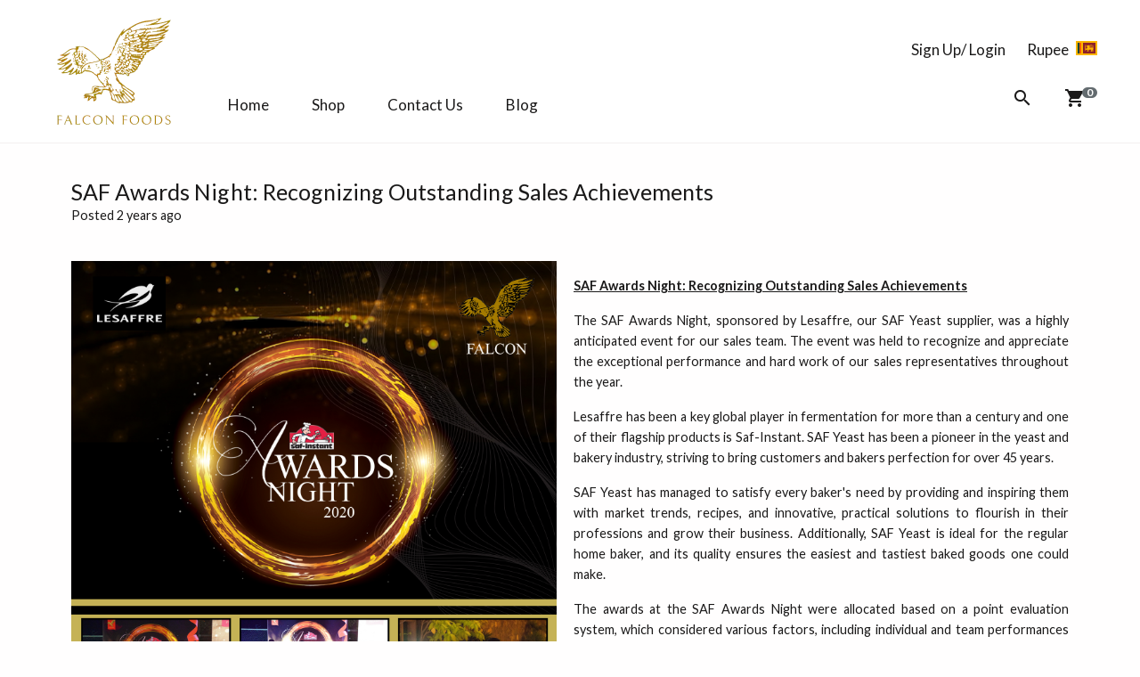

--- FILE ---
content_type: text/html; charset=UTF-8
request_url: https://falconfoods.lk/blog/saf-awards-night-recognizing-outstanding-sales-achievements
body_size: 53324
content:
<!doctype html>
<html lang="en">

<head>
    
            <!-- Global site tag (gtag.js) - Google Analytics -->
            <script async src="https://www.googletagmanager.com/gtag/js?id=UA-169319567-1"></script>
            <script>
                window.dataLayer = window.dataLayer || [];

                function gtag() {
                    dataLayer.push(arguments);
                }
                gtag("js", new Date());

                gtag("config", "UA-169319567-1");
            </script>
            

    <meta charset="utf-8">
    <meta name="viewport" content="width=device-width, initial-scale=1">

    <!-- CSRF Token -->
    <meta name="csrf-token" content="2CGh3q98fiWIT35BR8PvEiapNN1bqGTBCFhvbWIx">
    <title>SAF Awards Night: Recognizing Outstanding Sales Achievements - Falcon Foods</title><meta name="description" content="SAF Awards Night: Recognizing Outstanding Sales AchievementsThe SAF Awards Night, sponsored by Lesaffre, our SAF Yeast supplier, was a highly anticipated event for our sales team. The event was held to recognize and appreciate the exceptional performance and hard work of our sales representatives throughout the year.Lesaffre has been a key global player in fermentation for more than a century and one of their flagship products is Saf-Instant. SAF Yeast has been a pioneer in the yeast and bakery industry, striving to bring customers and bakers perfection for over 45 years.SAF Yeast has managed to satisfy every baker&#039;s need by providing and inspiring them with market trends, recipes, and innovative, practical solutions to flourish in their professions and grow their business. Additionally, SAF Yeast is ideal for the regular home baker, and its quality ensures the easiest and tastiest baked goods one could make.The awards at the SAF Awards Night were allocated based on a point evaluation system, which considered various factors, including individual and team performances in the professional arena.The SAF Awards Night was graced by our chief guest, Mr. Imran Akbarally &ndash; The Director of Falcon Trading, and was a momentous occasion for all attendees, filled with excitement and anticipation. The venue, Arie Lagoon, provided the perfect setting for a night of celebration and recognition.The highlight of the evening was the announcement of the award winners. The sales team members who had shown exceptional performance and dedication throughout the year were recognized and awarded for their efforts.The Awards were categorized as follows and the winners were:Platinum Award &ndash; Mr. K.A. WickramapalaWinners for Overall Performance;Gold Winner &ndash; Mr. Wasantha KumaraSliver Winner &ndash; Mr. Asela RathnayakaBronze Winner &ndash; Mr. Aravinda AtigalaMerit Winners for Overall Performance;Mr. Nalin Dhammika de SilvaMr. Dinesh ManjulaMr. K.H. PriyankaMr. W.G.R. Dharshana KumaraMr. Nuwan PradeepMr. Chaminda PushpakumaraWinners under the category Redistribution;Gold Winner &ndash; Mr. Nalaka PereraSilver Winner &ndash; Mr. Mohamed KaleelBronze Winner &ndash; Mr. Nishantha PushpakumaraMerit award winners under Redistribution;Mr. G. SelvaniloganMr. Ruwan KanishkaMr. Supun PriyankaThe Best Area Manager award &ndash; Mr. Sudarshana VinothBest Regional Manager award &ndash; Mr. Amarapala RajapakshaSpecial Awards - Technical TeamMr. Chaminda VidyarathneMr. Charith SandaruwanThe winners received their awards with pride and joy, and the recognition was well-deserved as a testament to their hard work and dedication. The main award winners were especially acknowledged for their contributions to the company.The SAF Awards Night was an occasion to recognize outstanding sales achievements and strengthen the bond between the sales team and the company. The platform created helps motivate employees to work together and achieve more in their areas. The event allowed everyone to come together, celebrate, and appreciate each other&#039;s efforts.The SAF Awards Night was a highly successful event that achieved its purpose of recognizing and appreciating our sales team&#039;s hard work and dedication. Lesaffre is highly appreciated for sponsoring the event, and we congratulate all the winners for their exceptional performance."><meta name="keywords" content="falcon, foods, iced tea, tea, baking, bakery, yiest, coloring, colouring, pastry, margarine, sri lanka, akbar, falcon foods, falcon trading, coffee, saf, puffmax, shortening, magimix, star brand, bt cocoa, levure, delivery, free, icing sugar, mackerel"><link rel="canonical" href="https://falconfoods.lk/blog/saf-awards-night-recognizing-outstanding-sales-achievements"/><meta property="og:title" content="SAF Awards Night: Recognizing Outstanding Sales Achievements" /><meta property="og:description" content="SAF Awards Night: Recognizing Outstanding Sales AchievementsThe SAF Awards Night, sponsored by Lesaffre, our SAF Yeast supplier, was a highly anticipated event for our sales team. The event was held to recognize and appreciate the exceptional performance and hard work of our sales representatives throughout the year.Lesaffre has been a key global player in fermentation for more than a century and one of their flagship products is Saf-Instant. SAF Yeast has been a pioneer in the yeast and bakery industry, striving to bring customers and bakers perfection for over 45 years.SAF Yeast has managed to satisfy every baker&#039;s need by providing and inspiring them with market trends, recipes, and innovative, practical solutions to flourish in their professions and grow their business. Additionally, SAF Yeast is ideal for the regular home baker, and its quality ensures the easiest and tastiest baked goods one could make.The awards at the SAF Awards Night were allocated based on a point evaluation system, which considered various factors, including individual and team performances in the professional arena.The SAF Awards Night was graced by our chief guest, Mr. Imran Akbarally &ndash; The Director of Falcon Trading, and was a momentous occasion for all attendees, filled with excitement and anticipation. The venue, Arie Lagoon, provided the perfect setting for a night of celebration and recognition.The highlight of the evening was the announcement of the award winners. The sales team members who had shown exceptional performance and dedication throughout the year were recognized and awarded for their efforts.The Awards were categorized as follows and the winners were:Platinum Award &ndash; Mr. K.A. WickramapalaWinners for Overall Performance;Gold Winner &ndash; Mr. Wasantha KumaraSliver Winner &ndash; Mr. Asela RathnayakaBronze Winner &ndash; Mr. Aravinda AtigalaMerit Winners for Overall Performance;Mr. Nalin Dhammika de SilvaMr. Dinesh ManjulaMr. K.H. PriyankaMr. W.G.R. Dharshana KumaraMr. Nuwan PradeepMr. Chaminda PushpakumaraWinners under the category Redistribution;Gold Winner &ndash; Mr. Nalaka PereraSilver Winner &ndash; Mr. Mohamed KaleelBronze Winner &ndash; Mr. Nishantha PushpakumaraMerit award winners under Redistribution;Mr. G. SelvaniloganMr. Ruwan KanishkaMr. Supun PriyankaThe Best Area Manager award &ndash; Mr. Sudarshana VinothBest Regional Manager award &ndash; Mr. Amarapala RajapakshaSpecial Awards - Technical TeamMr. Chaminda VidyarathneMr. Charith SandaruwanThe winners received their awards with pride and joy, and the recognition was well-deserved as a testament to their hard work and dedication. The main award winners were especially acknowledged for their contributions to the company.The SAF Awards Night was an occasion to recognize outstanding sales achievements and strengthen the bond between the sales team and the company. The platform created helps motivate employees to work together and achieve more in their areas. The event allowed everyone to come together, celebrate, and appreciate each other&#039;s efforts.The SAF Awards Night was a highly successful event that achieved its purpose of recognizing and appreciating our sales team&#039;s hard work and dedication. Lesaffre is highly appreciated for sponsoring the event, and we congratulate all the winners for their exceptional performance." /><meta property="og:image" content="https://falconfoods.lk/public/posts/SAF Awards Night: Recognizing Outstanding Sales Achievements" /><meta name="twitter:title" content="SAF Awards Night: Recognizing Outstanding Sales Achievements" /><meta name="twitter:description" content="SAF Awards Night: Recognizing Outstanding Sales AchievementsThe SAF Awards Night, sponsored by Lesaffre, our SAF Yeast supplier, was a highly anticipated event for our sales team. The event was held to recognize and appreciate the exceptional performance and hard work of our sales representatives throughout the year.Lesaffre has been a key global player in fermentation for more than a century and one of their flagship products is Saf-Instant. SAF Yeast has been a pioneer in the yeast and bakery industry, striving to bring customers and bakers perfection for over 45 years.SAF Yeast has managed to satisfy every baker&#039;s need by providing and inspiring them with market trends, recipes, and innovative, practical solutions to flourish in their professions and grow their business. Additionally, SAF Yeast is ideal for the regular home baker, and its quality ensures the easiest and tastiest baked goods one could make.The awards at the SAF Awards Night were allocated based on a point evaluation system, which considered various factors, including individual and team performances in the professional arena.The SAF Awards Night was graced by our chief guest, Mr. Imran Akbarally &ndash; The Director of Falcon Trading, and was a momentous occasion for all attendees, filled with excitement and anticipation. The venue, Arie Lagoon, provided the perfect setting for a night of celebration and recognition.The highlight of the evening was the announcement of the award winners. The sales team members who had shown exceptional performance and dedication throughout the year were recognized and awarded for their efforts.The Awards were categorized as follows and the winners were:Platinum Award &ndash; Mr. K.A. WickramapalaWinners for Overall Performance;Gold Winner &ndash; Mr. Wasantha KumaraSliver Winner &ndash; Mr. Asela RathnayakaBronze Winner &ndash; Mr. Aravinda AtigalaMerit Winners for Overall Performance;Mr. Nalin Dhammika de SilvaMr. Dinesh ManjulaMr. K.H. PriyankaMr. W.G.R. Dharshana KumaraMr. Nuwan PradeepMr. Chaminda PushpakumaraWinners under the category Redistribution;Gold Winner &ndash; Mr. Nalaka PereraSilver Winner &ndash; Mr. Mohamed KaleelBronze Winner &ndash; Mr. Nishantha PushpakumaraMerit award winners under Redistribution;Mr. G. SelvaniloganMr. Ruwan KanishkaMr. Supun PriyankaThe Best Area Manager award &ndash; Mr. Sudarshana VinothBest Regional Manager award &ndash; Mr. Amarapala RajapakshaSpecial Awards - Technical TeamMr. Chaminda VidyarathneMr. Charith SandaruwanThe winners received their awards with pride and joy, and the recognition was well-deserved as a testament to their hard work and dedication. The main award winners were especially acknowledged for their contributions to the company.The SAF Awards Night was an occasion to recognize outstanding sales achievements and strengthen the bond between the sales team and the company. The platform created helps motivate employees to work together and achieve more in their areas. The event allowed everyone to come together, celebrate, and appreciate each other&#039;s efforts.The SAF Awards Night was a highly successful event that achieved its purpose of recognizing and appreciating our sales team&#039;s hard work and dedication. Lesaffre is highly appreciated for sponsoring the event, and we congratulate all the winners for their exceptional performance." /><meta name="twitter:image0" content="https://falconfoods.lk/public/posts/SAF Awards Night: Recognizing Outstanding Sales Achievements" /><script type="application/ld+json">{"@context":"https:\/\/schema.org","@type":"food","name":"SAF Awards Night: Recognizing Outstanding Sales Achievements","description":"SAF Awards Night: Recognizing Outstanding Sales Achievements\r\nThe SAF Awards Night, sponsored by Lesaffre, our SAF Yeast supplier, was a highly anticipated event for our sales team. The event was held to recognize and appreciate the exceptional performance and hard work of our sales representatives throughout the year.\r\nLesaffre has been a key global player in fermentation for more than a century and one of their flagship products is Saf-Instant. SAF Yeast has been a pioneer in the yeast and bakery industry, striving to bring customers and bakers perfection for over 45 years.\r\nSAF Yeast has managed to satisfy every baker's need by providing and inspiring them with market trends, recipes, and innovative, practical solutions to flourish in their professions and grow their business. Additionally, SAF Yeast is ideal for the regular home baker, and its quality ensures the easiest and tastiest baked goods one could make.\r\nThe awards at the SAF Awards Night were allocated based on a point evaluation system, which considered various factors, including individual and team performances in the professional arena.\r\nThe SAF Awards Night was graced by our chief guest, Mr. Imran Akbarally &ndash; The Director of Falcon Trading, and was a momentous occasion for all attendees, filled with excitement and anticipation. The venue, Arie Lagoon, provided the perfect setting for a night of celebration and recognition.\r\nThe highlight of the evening was the announcement of the award winners. The sales team members who had shown exceptional performance and dedication throughout the year were recognized and awarded for their efforts.\r\nThe Awards were categorized as follows and the winners were:\r\nPlatinum Award &ndash; Mr. K.A. Wickramapala\r\nWinners for Overall Performance;\r\nGold Winner &ndash; Mr. Wasantha Kumara\r\nSliver Winner &ndash; Mr. Asela Rathnayaka\r\nBronze Winner &ndash; Mr. Aravinda Atigala\r\nMerit Winners for Overall Performance;\r\nMr. Nalin Dhammika de Silva\r\nMr. Dinesh Manjula\r\nMr. K.H. Priyanka\r\nMr. W.G.R. Dharshana Kumara\r\nMr. Nuwan Pradeep\r\nMr. Chaminda Pushpakumara\r\nWinners under the category Redistribution;\r\nGold Winner &ndash; Mr. Nalaka Perera\r\nSilver Winner &ndash; Mr. Mohamed Kaleel\r\nBronze Winner &ndash; Mr. Nishantha Pushpakumara\r\nMerit award winners under Redistribution;\r\nMr. G. Selvanilogan\r\nMr. Ruwan Kanishka\r\nMr. Supun Priyanka\r\nThe Best Area Manager award &ndash; Mr. Sudarshana Vinoth\r\nBest Regional Manager award &ndash; Mr. Amarapala Rajapaksha\r\nSpecial Awards - Technical Team\r\nMr. Chaminda Vidyarathne\r\nMr. Charith Sandaruwan\r\nThe winners received their awards with pride and joy, and the recognition was well-deserved as a testament to their hard work and dedication. The main award winners were especially acknowledged for their contributions to the company.\r\nThe SAF Awards Night was an occasion to recognize outstanding sales achievements and strengthen the bond between the sales team and the company. The platform created helps motivate employees to work together and achieve more in their areas. The event allowed everyone to come together, celebrate, and appreciate each other's efforts.\r\nThe SAF Awards Night was a highly successful event that achieved its purpose of recognizing and appreciating our sales team's hard work and dedication. Lesaffre is highly appreciated for sponsoring the event, and we congratulate all the winners for their exceptional performance.","image":["https:\/\/falconfoods.lk\/images\/falconfoods.png","https:\/\/falconfoods.lk\/public\/posts\/SAF Awards Night: Recognizing Outstanding Sales Achievements"]}</script>
    <meta name="apple-mobile-web-app-capable" content="yes" />
    <meta name="apple-mobile-web-app-status-bar-style" content="black" />
    <meta name="apple-mobile-web-app-title" content="Falcon Foods" />
    <link rel="apple-touch-icon" href="https://falconfoods.lk/images/falconfoods-512.png" />
    <meta name="theme-color" content="#004d40" />
    <link rel="manifest" href="https://falconfoods.lk/manifest.json">

    <!-- Scripts -->
    <script src="https://falconfoods.lk/js/modernizr.custom.js"></script>


    <!-- Styles -->
    <link rel="stylesheet" type="text/css" href="https://falconfoods.lk/css/pagePreloadingEffect.css" />

    <link rel="stylesheet" type="text/css" href="https://falconfoods.lk/css/app.css">
    <link rel="stylesheet" media="print" onload="this.media='all'" href="https://falconfoods.lk/css/app_nc.css">

    <link rel="stylesheet" media="print" onload="this.media='all'" href="https://falconfoods.lk/css/currency-flags.css">
    
    <style>
        .ribbon {
  width: 150px;
  height: 150px;
  overflow: hidden;
  position: absolute;
}
.ribbon::before,
.ribbon::after {
  position: absolute;
  z-index: -1;
  content: '';
  display: block;
  border: 5px solid #2980b9;
}
.ribbon .ribbonLabel {
  position: absolute;
  display: block;
  width: 225px;
  padding: 15px 0;
  background-color: #b08514;
  box-shadow: 0 5px 10px rgba(0,0,0,.1);
  color: #fff;
  font: 700 18px/1 'Lato', sans-serif;
  text-shadow: 0 1px 1px rgba(0,0,0,.2);
  text-transform: uppercase;
  text-align: center;
}
.ribbon-top-right {
  /*top: -10px;*/
  /*right: -10px;*/
}
.ribbon-top-right::before,
.ribbon-top-right::after {
  border-top-color: transparent;
  border-right-color: transparent;
}
.ribbon-top-right::before {
  top: 0;
  left: 0;
}
.ribbon-top-right::after {
  bottom: 0;
  right: 0;
}
.ribbon-top-right .ribbonLabel {
  left: 130px;
  top: 30px;
  transform: rotate(45deg);
}
    </style>

    

    <!-- Fonts -->
    <link href="https://fonts.googleapis.com/css2?family=Lato:wght@100;300;400;700;900&display=swap" rel="preload" as="style" onload="this.rel = 'stylesheet'">
    <link href="https://fonts.googleapis.com/icon?family=Material+Icons&display=swap" rel="preload" as="style" onload="this.rel = 'stylesheet'">
    </head>


<body >

    <div id="ip-container" class="ip-container">
        <!-- initial header -->
        <header class="ip-header">
            <h1 class="ip-logo">
                <svg class="ip-inner" width="100%" height="100%" viewBox="0 0 160 400" preserveAspectRatio="xMidYMin meet" aria-labelledby="logo_title">
                    <title id="logo_title">Falcon Foods</title>
                    <path d="M17.705 130.23V134.334H20.2699C20.6356 134.334 20.8778 134.281 20.9964 134.175C21.1249 134.069 21.1891 133.983 21.1891 133.915V135.331C21.1891 135.303 21.1644 135.259 21.115 135.201C21.0755 135.134 20.9865 135.071 20.8481 135.014C20.7196 134.946 20.5269 134.912 20.2699 134.912H17.705V138.251C17.705 138.627 17.7544 138.916 17.8533 139.118C17.9521 139.311 18.0608 139.446 18.1794 139.523C18.298 139.59 18.3573 139.614 18.3573 139.595H16C16 139.614 16.0593 139.59 16.1779 139.523C16.2965 139.455 16.4003 139.325 16.4893 139.133C16.5881 138.93 16.6375 138.636 16.6375 138.251V131.068C16.6375 130.673 16.5881 130.374 16.4893 130.172C16.4003 129.96 16.2965 129.815 16.1779 129.738C16.0593 129.651 16 129.623 16 129.651H21.367V131.126C21.3176 130.894 21.1793 130.687 20.9519 130.504C20.7246 130.321 20.4034 130.23 19.9882 130.23H17.705Z" fill="#B08514"/>
<path d="M26.4742 135.736L25.5253 138.034C25.377 138.391 25.3029 138.685 25.3029 138.916C25.3029 139.234 25.4512 139.46 25.7477 139.595H23.6276C23.7264 139.595 23.8697 139.499 24.0575 139.306C24.2453 139.113 24.4628 138.733 24.7099 138.164L28.5795 129.189L32.4194 138.208C32.6369 138.728 32.8445 139.084 33.0421 139.277C33.2497 139.47 33.4128 139.576 33.5314 139.595H31.0703C31.3174 139.479 31.4409 139.301 31.4409 139.06C31.4409 138.858 31.3618 138.569 31.2037 138.193L30.1659 135.736H26.4742ZM29.9287 135.144L28.3126 131.285L26.7262 135.144H29.9287Z" fill="#B08514"/>
<path d="M36.9336 130.996C36.9336 130.61 36.8842 130.321 36.7854 130.128C36.6964 129.926 36.5926 129.791 36.474 129.724C36.3554 129.656 36.2961 129.632 36.2961 129.651H38.6535C38.6535 129.632 38.5942 129.656 38.4756 129.724C38.3569 129.791 38.2482 129.926 38.1494 130.128C38.0505 130.321 38.0011 130.61 38.0011 130.996V139.017H40.4326C40.8774 139.017 41.2579 138.93 41.5742 138.757C41.9004 138.574 42.1327 138.343 42.271 138.063L42.0042 139.595H36.2961C36.2961 139.624 36.3554 139.605 36.474 139.537C36.5926 139.46 36.6964 139.316 36.7854 139.104C36.8842 138.882 36.9336 138.564 36.9336 138.15V130.996Z" fill="#B08514"/>
<path d="M53.2162 138.713C52.8406 139.012 52.3513 139.263 51.7484 139.465C51.1455 139.667 50.5376 139.769 49.9248 139.769C49.0056 139.769 48.1506 139.561 47.3599 139.147C46.5691 138.733 45.9316 138.135 45.4473 137.355C44.9729 136.574 44.7356 135.659 44.7356 134.609C44.7356 133.626 44.9531 132.744 45.388 131.964C45.8328 131.183 46.4604 130.576 47.2709 130.143C48.0913 129.7 49.0451 129.478 50.1323 129.478C51.2888 129.478 52.3167 129.724 53.2162 130.215V131.819C52.9098 131.289 52.465 130.87 51.8818 130.562C51.2987 130.244 50.676 130.085 50.0137 130.085C49.1736 130.085 48.4422 130.278 47.8195 130.663C47.2067 131.049 46.7372 131.579 46.411 132.253C46.0848 132.918 45.9217 133.665 45.9217 134.493C45.9217 135.428 46.1046 136.242 46.4703 136.936C46.8459 137.629 47.35 138.164 47.9826 138.54C48.6151 138.906 49.3218 139.089 50.1027 139.089C51.358 139.089 52.3958 138.733 53.2162 138.02V138.713Z" fill="#B08514"/>
<path d="M56.6573 134.739C56.6573 133.718 56.8797 132.807 57.3245 132.007C57.7792 131.208 58.4118 130.586 59.2223 130.143C60.0426 129.7 60.9866 129.478 62.054 129.478C62.9436 129.478 63.7739 129.671 64.5448 130.056C65.3257 130.432 65.9484 131 66.4129 131.762C66.8873 132.523 67.1246 133.438 67.1246 134.508C67.1246 135.529 66.8972 136.44 66.4426 137.239C65.9978 138.039 65.3652 138.66 64.5448 139.104C63.7343 139.547 62.7953 139.769 61.7279 139.769C60.8383 139.769 60.0031 139.581 59.2223 139.205C58.4513 138.819 57.8286 138.246 57.3542 137.485C56.8896 136.724 56.6573 135.808 56.6573 134.739ZM65.9385 134.724C65.9385 133.848 65.7507 133.058 65.3751 132.354C65.0094 131.641 64.5003 131.087 63.848 130.692C63.2055 130.287 62.479 130.085 61.6686 130.085C60.9272 130.085 60.265 130.268 59.6819 130.634C59.1086 131 58.6589 131.521 58.3327 132.195C58.0065 132.86 57.8434 133.636 57.8434 134.522C57.8434 135.399 58.0263 136.194 58.392 136.907C58.7676 137.61 59.2766 138.164 59.9191 138.569C60.5714 138.964 61.3028 139.162 62.1133 139.162C62.8546 139.162 63.5119 138.978 64.0852 138.612C64.6684 138.246 65.123 137.731 65.4492 137.066C65.7754 136.391 65.9385 135.611 65.9385 134.724Z" fill="#B08514"/>
<path d="M80.1324 129.651C79.994 129.68 79.8556 129.791 79.7172 129.984C79.5888 130.167 79.5245 130.495 79.5245 130.967V140L71.9335 131.371V138.294C71.9335 138.757 72.0176 139.084 72.1856 139.277C72.3536 139.46 72.5167 139.566 72.6748 139.595H70.5844C70.7227 139.566 70.8611 139.46 70.9995 139.277C71.1478 139.084 71.2219 138.752 71.2219 138.28V131.053C71.2219 130.726 71.1082 130.427 70.8809 130.157C70.6536 129.888 70.3669 129.719 70.021 129.651H71.8594L78.8129 137.557V130.967C78.8129 130.225 78.5559 129.786 78.0419 129.651H80.1324Z" fill="#B08514"/>
<path d="M90.906 130.23V134.334H93.4709C93.8366 134.334 94.0788 134.281 94.1974 134.175C94.3259 134.069 94.3901 133.983 94.3901 133.915V135.331C94.3901 135.303 94.3654 135.259 94.316 135.201C94.2764 135.134 94.1875 135.071 94.0491 135.014C93.9206 134.946 93.7279 134.912 93.4709 134.912H90.906V138.251C90.906 138.627 90.9554 138.916 91.0542 139.118C91.1531 139.311 91.2618 139.446 91.3804 139.523C91.499 139.59 91.5583 139.614 91.5583 139.595H89.201C89.201 139.614 89.2603 139.59 89.3789 139.523C89.4975 139.455 89.6013 139.325 89.6902 139.133C89.7891 138.93 89.8385 138.636 89.8385 138.251V131.068C89.8385 130.673 89.7891 130.374 89.6902 130.172C89.6013 129.96 89.4975 129.815 89.3789 129.738C89.2603 129.651 89.201 129.623 89.201 129.651H94.568V131.126C94.5186 130.894 94.3802 130.687 94.1529 130.504C93.9256 130.321 93.6043 130.23 93.1892 130.23H90.906Z" fill="#B08514"/>
<path d="M97.7274 134.739C97.7274 133.718 97.9498 132.807 98.3945 132.007C98.8492 131.208 99.4818 130.586 100.292 130.143C101.113 129.7 102.057 129.478 103.124 129.478C104.014 129.478 104.844 129.671 105.615 130.056C106.396 130.432 107.018 131 107.483 131.762C107.957 132.523 108.195 133.438 108.195 134.508C108.195 135.529 107.967 136.44 107.513 137.239C107.068 138.039 106.435 138.66 105.615 139.104C104.804 139.547 103.865 139.769 102.798 139.769C101.908 139.769 101.073 139.581 100.292 139.205C99.5213 138.819 98.8986 138.246 98.4242 137.485C97.9596 136.724 97.7274 135.808 97.7274 134.739ZM107.009 134.724C107.009 133.848 106.821 133.058 106.445 132.354C106.079 131.641 105.57 131.087 104.918 130.692C104.276 130.287 103.549 130.085 102.739 130.085C101.997 130.085 101.335 130.268 100.752 130.634C100.179 131 99.7289 131.521 99.4027 132.195C99.0765 132.86 98.9135 133.636 98.9135 134.522C98.9135 135.399 99.0963 136.194 99.462 136.907C99.8376 137.61 100.347 138.164 100.989 138.569C101.641 138.964 102.373 139.162 103.183 139.162C103.925 139.162 104.582 138.978 105.155 138.612C105.738 138.246 106.193 137.731 106.519 137.066C106.845 136.391 107.009 135.611 107.009 134.724Z" fill="#B08514"/>
<path d="M111.343 134.739C111.343 133.718 111.565 132.807 112.01 132.007C112.465 131.208 113.097 130.586 113.908 130.143C114.728 129.7 115.672 129.478 116.74 129.478C117.629 129.478 118.46 129.671 119.231 130.056C120.011 130.432 120.634 131 121.099 131.762C121.573 132.523 121.81 133.438 121.81 134.508C121.81 135.529 121.583 136.44 121.128 137.239C120.683 138.039 120.051 138.66 119.231 139.104C118.42 139.547 117.481 139.769 116.414 139.769C115.524 139.769 114.689 139.581 113.908 139.205C113.137 138.819 112.514 138.246 112.04 137.485C111.575 136.724 111.343 135.808 111.343 134.739ZM120.624 134.724C120.624 133.848 120.436 133.058 120.061 132.354C119.695 131.641 119.186 131.087 118.534 130.692C117.891 130.287 117.165 130.085 116.354 130.085C115.613 130.085 114.951 130.268 114.368 130.634C113.794 131 113.345 131.521 113.018 132.195C112.692 132.86 112.529 133.636 112.529 134.522C112.529 135.399 112.712 136.194 113.078 136.907C113.453 137.61 113.962 138.164 114.605 138.569C115.257 138.964 115.989 139.162 116.799 139.162C117.54 139.162 118.198 138.978 118.771 138.612C119.354 138.246 119.809 137.731 120.135 137.066C120.461 136.391 120.624 135.611 120.624 134.724Z" fill="#B08514"/>
<path d="M131.912 138.786C130.983 139.325 129.743 139.595 128.191 139.595H125.27C125.27 139.624 125.329 139.6 125.448 139.523C125.567 139.436 125.67 139.282 125.759 139.06C125.858 138.839 125.908 138.516 125.908 138.092V130.981C125.908 130.605 125.858 130.321 125.759 130.128C125.67 129.926 125.567 129.791 125.448 129.724C125.329 129.656 125.27 129.632 125.27 129.651H128.176C129.688 129.651 130.884 129.892 131.764 130.374C132.545 130.798 133.148 131.371 133.573 132.094C133.998 132.817 134.21 133.631 134.21 134.537C134.21 135.519 134.008 136.372 133.602 137.095C133.207 137.808 132.644 138.371 131.912 138.786ZM131.334 131.024C130.899 130.745 130.435 130.543 129.94 130.417C129.446 130.292 128.858 130.23 128.176 130.23H126.975V139.017H128.176C128.986 139.017 129.649 138.95 130.163 138.815C130.687 138.68 131.136 138.473 131.512 138.193C131.996 137.827 132.367 137.35 132.624 136.762C132.891 136.165 133.024 135.471 133.024 134.681C133.024 133.843 132.871 133.111 132.565 132.484C132.268 131.848 131.858 131.362 131.334 131.024Z" fill="#B08514"/>
<path d="M140.484 139.769C139.97 139.769 139.476 139.701 139.001 139.566C138.527 139.422 138.102 139.224 137.726 138.974V137.225C137.983 137.87 138.373 138.362 138.897 138.699C139.431 139.027 139.985 139.19 140.558 139.19C141.131 139.19 141.611 139.007 141.996 138.641C142.381 138.265 142.574 137.803 142.574 137.254C142.574 136.888 142.495 136.574 142.337 136.314C142.189 136.054 141.947 135.813 141.611 135.592C141.274 135.36 140.8 135.105 140.187 134.826C139.327 134.44 138.7 134.04 138.304 133.626C137.919 133.202 137.726 132.691 137.726 132.094C137.726 131.583 137.85 131.13 138.097 130.735C138.354 130.331 138.695 130.022 139.12 129.81C139.555 129.589 140.029 129.478 140.543 129.478C140.988 129.478 141.423 129.541 141.848 129.666C142.273 129.782 142.668 129.95 143.034 130.172V131.733C142.797 131.203 142.436 130.793 141.952 130.504C141.477 130.205 140.993 130.056 140.499 130.056C139.935 130.056 139.481 130.234 139.135 130.591C138.789 130.947 138.616 131.371 138.616 131.863C138.616 132.219 138.719 132.528 138.927 132.788C139.135 133.038 139.387 133.25 139.683 133.424C139.99 133.597 140.415 133.809 140.958 134.06C141.512 134.32 141.966 134.561 142.322 134.782C142.678 135.004 142.975 135.293 143.212 135.649C143.449 136.006 143.568 136.44 143.568 136.95C143.568 137.528 143.424 138.029 143.138 138.453C142.861 138.877 142.485 139.205 142.011 139.436C141.546 139.658 141.037 139.769 140.484 139.769Z" fill="#B08514"/>
<path d="M115.029 27.9978C114.717 27.9978 114.513 28.0987 114.477 28.3563C114.501 28.3563 114.513 28.3451 114.537 28.3451C114.645 28.3451 114.657 28.4347 114.669 28.5243C114.861 28.5243 115.041 28.5243 115.233 28.5243C115.233 28.3451 115.233 28.1771 115.233 27.9978C115.149 27.9978 115.089 27.9978 115.029 27.9978Z" fill="#B08514"/>
<path d="M96.7135 34.7971C96.4015 34.7971 96.0894 35.0324 96.0174 35.3124C95.9694 35.5813 96.1014 35.6709 96.2694 35.6709C96.5335 35.6709 96.9176 35.4468 96.9536 35.3124C96.9896 35.1668 97.1456 35.1332 97.1456 34.9652C97.0016 34.8532 96.8576 34.7971 96.7135 34.7971Z" fill="#B08514"/>
<path d="M90.4125 40.5435C90.3525 40.5435 90.2924 40.5435 90.2324 40.5435C90.0404 40.6443 89.0922 41.238 89.8004 41.238C89.8244 41.238 89.8364 41.238 89.8604 41.238C89.9324 40.9019 90.5805 41.0924 90.4125 40.5435Z" fill="#B08514"/>
<path d="M94.7092 44.8897C94.3371 44.8897 93.9651 44.8897 93.593 44.8897C92.9449 45.3825 91.5166 45.1585 91.1686 45.9314C91.2526 46.0882 91.3486 46.133 91.4686 46.133C91.7087 46.133 92.0207 45.909 92.3208 45.909C92.3688 45.909 92.4168 45.9202 92.4648 45.9314C92.4888 45.7746 92.6448 45.7522 92.8249 45.7522C92.9209 45.7522 93.0289 45.7634 93.1369 45.7634C93.1609 45.7634 93.1849 45.7634 93.2089 45.7634C93.593 45.3601 94.5772 45.5281 94.7092 44.8897Z" fill="#B08514"/>
<path d="M87.2439 49.415C87.0519 49.415 86.8719 49.415 86.6798 49.415C86.5478 49.415 86.4278 49.415 86.3078 49.415C86.2718 49.5607 86.1158 49.5831 86.1158 49.7623C86.1878 49.7511 86.2478 49.7511 86.3078 49.7511C86.7519 49.7511 86.9079 50.0199 87.0519 50.2887C87.0159 50.2887 86.9919 50.2775 86.9559 50.2775C86.7999 50.2775 86.7159 50.3448 86.6798 50.4568C86.7759 50.524 86.8599 50.5576 86.9319 50.5576C87.3279 50.5576 87.52 49.8071 87.2439 49.415Z" fill="#B08514"/>
<path d="M85.0836 52.193C84.9875 52.193 84.9035 52.2378 84.8315 52.3722C84.8315 52.6075 84.8315 52.8315 84.8315 53.0667C84.8195 53.0667 84.8075 53.0667 84.7955 53.0667C84.5195 53.0667 84.4475 52.8875 84.1714 52.8875C84.1474 52.8875 84.1234 52.8875 84.0994 52.8875C84.0994 53.0667 84.0994 53.2347 84.0994 53.414C84.0874 54.2093 83.5593 54.5341 83.7273 55.4974C83.8594 55.4974 83.9794 55.4974 84.0994 55.4974C84.5195 55.2622 84.1714 54.2877 84.2914 53.7612C84.9755 53.526 85.2156 52.8763 85.9717 52.7195C86.3558 52.8203 86.6078 53.0555 86.7158 53.414C86.2238 53.47 86.0797 53.8732 85.9717 54.2877C86.0437 54.3213 86.1277 54.3325 86.1878 54.3325C86.7158 54.3325 87.0279 53.4476 87.712 53.4476C87.856 53.4476 88.0241 53.4924 88.2041 53.5932C88.2641 53.5932 88.3241 53.5932 88.3961 53.5932C88.5521 53.3916 88.6362 53.1227 88.5761 52.7195C88.4321 52.6299 88.2761 52.5403 88.0361 52.5403C88.0241 52.5403 88.0241 52.5403 88.0121 52.5403C87.952 52.5403 87.892 52.5403 87.832 52.5403C87.688 52.5515 87.544 52.5627 87.4119 52.5627C86.9199 52.5627 86.5118 52.4842 86.1517 52.3722C86.0677 52.4058 85.9957 52.417 85.9117 52.417C85.5636 52.417 85.2996 52.193 85.0836 52.193Z" fill="#B08514"/>
<path d="M93.2089 54.8142C92.9929 54.8254 92.9569 54.9934 92.7289 54.9934C92.7049 54.9934 92.6808 54.9934 92.6448 54.9822C92.7169 55.6095 93.617 55.475 94.3251 55.5087C94.4452 55.4975 94.5532 55.4863 94.5172 55.3406C94.1811 55.0718 93.473 55.1502 93.2089 54.8142Z" fill="#B08514"/>
<path d="M84.8195 56.0351C84.7115 56.3487 84.7235 56.752 84.4475 56.9088C84.3514 57.6369 84.9876 57.6705 84.8195 58.477C84.5075 58.8243 83.5233 58.5442 83.5113 59.1715C83.5713 59.1715 83.6313 59.1715 83.6913 59.1715C83.7874 59.0819 83.8714 59.0483 83.9434 59.0483C84.3274 59.0483 84.4355 60.0788 84.8195 60.2132C85.1436 60.1124 84.8075 59.3843 85.1916 59.3395C85.7797 57.9841 85.2636 57.2336 84.8195 56.0351Z" fill="#B08514"/>
<path d="M82.0351 56.1695C81.831 56.1695 81.627 56.2479 81.651 56.3823C81.855 56.4272 81.771 56.7296 82.0231 56.7296C82.1671 56.6848 82.3951 56.7184 82.3951 56.5504C82.5631 56.2815 82.2991 56.1695 82.0351 56.1695Z" fill="#B08514"/>
<path d="M41.4203 57.144C40.3761 57.144 39.956 58.6338 40.9882 58.8131C40.6881 57.7153 41.9723 58.0962 41.9243 57.2449C41.7443 57.1776 41.5763 57.144 41.4203 57.144Z" fill="#B08514"/>
<path d="M44.2407 57.4017C44.1567 57.4017 44.0727 57.4129 43.9887 57.4241C43.9407 57.6145 43.6166 57.5473 43.6166 57.7713C43.7967 57.973 44.0367 58.085 44.2647 58.085C44.4928 58.085 44.7328 57.9842 44.9128 57.7713C44.9128 57.7153 44.9128 57.6593 44.9128 57.6033C44.7448 57.4801 44.5288 57.4017 44.2407 57.4017Z" fill="#B08514"/>
<path d="M82.5392 60.8853C82.4911 60.8853 82.4551 60.8853 82.4071 60.8965C82.3831 61.3222 82.5031 61.6246 82.7792 61.7703C83.0432 61.535 83.0432 60.8853 82.5392 60.8853Z" fill="#B08514"/>
<path d="M32.9828 61.255C32.9828 61.4902 32.9828 61.7143 32.9828 61.9495C33.1269 61.9943 33.3549 61.9495 33.3549 62.1175C33.4989 62.2407 33.727 62.2967 34.015 62.2967C34.039 62.2967 34.075 62.2967 34.099 62.2967C33.799 61.8823 33.5829 61.3782 32.9828 61.255Z" fill="#B08514"/>
<path d="M34.3391 65.3883C34.2671 65.3883 34.1951 65.3995 34.099 65.4219C34.099 65.4779 34.099 65.5339 34.099 65.5899C33.811 65.9036 34.111 66.4973 34.7591 66.4973C34.8432 66.4973 34.9392 66.4861 35.0352 66.4637C35.0352 66.3516 35.0352 66.2284 35.0352 66.1164C34.6511 66.0268 34.8312 65.3883 34.3391 65.3883Z" fill="#B08514"/>
<path d="M49.8337 66.6765C49.6656 66.6765 49.5096 66.8109 49.2096 66.8221C49.2096 67.1133 49.2096 67.4046 49.2096 67.6958C49.5456 67.763 49.6656 68.0431 50.0857 68.0431C50.1097 68.0431 50.1217 68.0431 50.1457 68.0431C50.5658 67.6734 49.9897 67.4494 50.1457 66.8221C50.0137 66.7101 49.9177 66.6765 49.8337 66.6765Z" fill="#B08514"/>
<path d="M74.1857 67.6958C73.8737 67.6958 73.5616 67.6958 73.2496 67.6958C73.6336 68.3231 73.8017 69.152 74.3658 69.6113C74.4258 69.6113 74.4858 69.6113 74.5458 69.6113C74.5698 69.6113 74.5938 69.6113 74.6178 69.6113C74.8939 69.6113 74.9779 69.4321 75.2539 69.4321C75.2659 69.4321 75.2779 69.4321 75.2899 69.4321C75.2899 69.2529 75.2899 69.0848 75.2899 68.9056C75.0739 68.872 75.0019 68.7152 74.9179 68.5584C74.8339 68.5808 74.7618 68.5808 74.7018 68.5808C74.2338 68.592 74.3418 68.0207 74.1857 67.6958Z" fill="#B08514"/>
<path d="M34.7471 67.8639C34.7231 67.8639 34.6991 67.8639 34.6631 67.8639C34.4951 68.3791 34.4951 68.4015 34.6631 68.9056C34.6631 68.9616 34.6631 69.0176 34.6631 69.0848C34.6751 69.3985 34.9632 69.4433 35.3112 69.4433C35.4553 69.4433 35.6233 69.4321 35.7673 69.4321C35.7673 69.4321 35.7673 69.4321 35.7793 69.4321C35.7793 69.3761 35.7793 69.32 35.7793 69.2528C35.7793 69.1968 35.7793 69.1408 35.7793 69.0848C34.9992 69.0848 35.5153 67.8639 34.7471 67.8639Z" fill="#B08514"/>
<path d="M47.2532 68.0319C46.7852 68.0319 46.6771 68.3791 46.4011 68.5583C46.4611 69.3088 46.8332 69.7793 47.7093 69.7793C48.1174 69.4097 47.6133 69.2864 47.7093 68.7376C47.4573 68.6256 47.3612 68.3679 47.3372 68.0431C47.3012 68.0319 47.2772 68.0319 47.2532 68.0319Z" fill="#B08514"/>
<path d="M69.0489 70.0033C68.8089 70.0033 68.5568 70.0369 68.2328 70.1265C68.2688 70.2722 68.1607 70.2946 68.0527 70.2946C69.0969 70.8658 69.889 70.7202 70.6572 71.3363C70.7172 71.6163 70.4891 71.6387 70.4771 71.8628C70.4771 71.9188 70.4771 71.9748 70.4771 72.042C70.4891 72.21 70.7052 72.1764 70.8492 72.2212C70.8492 71.7956 71.3533 72.1652 71.5933 71.3475C71.6533 70.709 71.3053 70.4514 70.8492 70.3058C70.0571 70.2274 69.637 70.0033 69.0489 70.0033Z" fill="#B08514"/>
<path d="M47.4213 70.4626C47.0132 70.4626 46.7131 70.5522 46.7732 71.0003C46.7732 71.0563 46.7732 71.1123 46.7732 71.1795C46.9172 71.3027 47.1452 71.3587 47.4213 71.3587C47.4573 71.3587 47.4933 71.3587 47.5293 71.3587C47.6853 71.1571 47.7693 70.8882 47.7093 70.485C47.6133 70.4738 47.5173 70.4626 47.4213 70.4626Z" fill="#B08514"/>
<path d="M69.2409 72.0308C69.2169 72.0308 69.1809 72.0308 69.1569 72.042C69.1689 72.3445 69.1089 72.5797 68.9769 72.7365C69.3129 72.7477 69.1209 73.263 69.481 73.263C69.493 73.263 69.517 73.263 69.529 73.263C69.697 72.9493 70.0571 72.8149 69.901 72.2212C69.841 72.2212 69.769 72.2212 69.709 72.2212C69.505 72.21 69.469 72.0308 69.2409 72.0308Z" fill="#B08514"/>
<path d="M60.9595 72.2212C60.7195 72.2212 60.4675 72.3893 60.1314 72.3893C60.0954 72.3893 60.0594 72.3893 60.0234 72.3893C59.9874 72.3893 59.9394 72.3893 59.9034 72.3893C59.5073 72.3893 59.2312 72.5013 59.0872 72.7477C59.2913 72.7813 59.3753 72.9381 59.4593 73.0949C59.5913 73.1061 59.7233 73.1173 59.8433 73.1173C60.5875 73.1173 61.0916 72.8933 61.3196 72.4005C61.1996 72.266 61.0796 72.2212 60.9595 72.2212Z" fill="#B08514"/>
<path d="M52.1861 73.4198C52.066 73.4198 51.946 73.4198 51.814 73.431C50.9739 73.5094 50.7818 74.2039 50.8779 75.1672C51.1419 75.268 51.3339 75.436 51.4419 75.6937C51.562 75.7049 51.658 75.7161 51.754 75.7161C52.2821 75.7161 52.5821 75.5144 52.9302 75.3464C52.9422 75.1336 53.1702 75.1112 53.1222 74.8312C52.4981 74.4167 52.6301 74.2151 52.9302 73.6102C52.7742 73.4646 52.4981 73.4198 52.1861 73.4198Z" fill="#B08514"/>
<path d="M60.6235 73.767C60.3114 73.767 60.0234 73.8678 60.0114 74.1367C60.0354 74.1367 60.0474 74.1255 60.0714 74.1255C60.1794 74.1255 60.1914 74.2151 60.2034 74.3047C60.2154 74.3047 60.2154 74.3047 60.2274 74.3047C60.3714 74.3047 60.5155 74.3159 60.6595 74.3159C61.0075 74.3159 61.3076 74.2711 61.3196 73.9575C61.1996 73.8454 60.9115 73.767 60.6235 73.767Z" fill="#B08514"/>
<path d="M39.1279 74.3047C38.6238 74.8648 39.1639 75.5593 39.4999 75.8729C39.608 75.8953 39.704 75.8953 39.8 75.8953C40.2081 75.8953 40.4481 75.7385 40.7962 75.6937C40.7962 75.5257 40.7962 75.3464 40.7962 75.1672C40.6401 75.2008 40.5081 75.212 40.4001 75.212C39.656 75.2232 39.608 74.5623 39.1279 74.3047Z" fill="#B08514"/>
<path d="M63.3839 75.1784C63.3119 75.1784 63.2519 75.1784 63.1919 75.1784C62.7238 75.268 62.0637 75.1784 62.0757 75.7049C62.1957 75.7049 62.3278 75.7049 62.4478 75.7049C62.5078 75.7049 62.5678 75.7049 62.6278 75.7049C62.9999 75.7049 63.3839 75.7049 63.744 75.7049C63.804 75.3576 63.492 75.3576 63.3839 75.1784Z" fill="#B08514"/>
<path d="M70.2731 75.3464C69.889 75.5144 69.913 76.0633 69.3489 76.0633C69.2889 76.0633 69.2169 76.0521 69.1449 76.0409C69.0849 76.0409 69.0249 76.0409 68.9649 76.0409C68.9889 76.3209 69.1329 76.4106 69.3249 76.4106C69.697 76.4106 70.2491 76.0745 70.4531 76.0409C70.6572 76.0073 70.7412 75.8505 70.8252 75.6937C70.5731 75.6601 70.5251 75.4136 70.2731 75.3464Z" fill="#B08514"/>
<path d="M61.7757 76.377C61.6917 76.377 61.6076 76.3882 61.5236 76.3994C61.4996 76.8811 61.9797 76.9035 62.4598 76.9259C62.5678 77.0267 62.6878 77.0715 62.8198 77.0715C63.0479 77.0715 63.2759 76.9371 63.3839 76.7466C63.2999 76.769 63.2279 76.7802 63.1679 76.7802C62.8798 76.7802 62.8318 76.5674 62.5558 76.5674C62.5198 76.5674 62.4958 76.5674 62.4478 76.5786C62.2677 76.4554 62.0637 76.377 61.7757 76.377Z" fill="#B08514"/>
<path d="M76.4301 77.7884C76.1781 78.0124 76.1421 78.6397 76.6222 78.6621C76.6582 78.5165 76.8142 78.4829 76.8142 78.3148C76.8142 78.0124 76.6582 77.8668 76.4301 77.7884Z" fill="#B08514"/>
<path d="M89.1042 80.9248C89.1042 81.0368 89.1042 81.1488 89.1042 81.272C89.1042 81.328 89.1042 81.384 89.1042 81.44C89.2243 81.6192 89.3923 81.7313 89.5603 81.7313C89.6563 81.7313 89.7523 81.6977 89.8484 81.608C89.8364 81.1712 89.5843 80.936 89.1042 80.9248Z" fill="#B08514"/>
<path d="M70.8252 81.2384C70.7772 81.2384 70.7172 81.2496 70.6452 81.272C70.2491 81.3392 70.6332 82.1457 70.1531 82.1457C70.1291 82.1457 70.1051 82.1457 70.0811 82.1457C70.0211 82.1457 69.961 82.1457 69.901 82.1457C69.577 82.1457 69.637 81.7761 69.3129 81.7761C69.2649 81.7761 69.2169 81.7873 69.1569 81.7985C68.7728 82.3809 69.445 82.8066 70.0931 82.8066C70.5251 82.8066 70.9452 82.6162 71.0292 82.1457C71.0292 82.0897 71.0292 82.0337 71.0292 81.9777C70.9812 81.6976 71.1492 81.2384 70.8252 81.2384Z" fill="#B08514"/>
<path d="M72.1454 82.1233C72.0854 82.1233 72.0254 82.1345 71.9534 82.1345C71.9054 82.2689 71.8454 82.3025 71.7854 82.3025C71.6653 82.3025 71.5333 82.1681 71.4013 82.1681C71.3413 82.1681 71.2693 82.2017 71.2093 82.3025C71.1853 82.8402 71.7733 82.8178 72.3254 82.829C72.2894 82.6274 72.3614 82.5266 72.5055 82.4818C72.5415 82.2353 72.3974 82.1233 72.1454 82.1233Z" fill="#B08514"/>
<path d="M70.0931 90.3228C69.649 90.6028 68.8568 90.558 68.6048 91.0173C68.7608 91.1629 69.0489 91.1965 69.3609 91.1965C69.4809 91.1965 69.601 91.1965 69.721 91.1853C69.793 90.8604 70.1171 90.7484 70.0931 90.3228Z" fill="#B08514"/>
<path d="M132.936 20C132.9 20.112 132.804 20.1792 132.648 20.1792C132.624 20.1792 132.6 20.1792 132.564 20.1792C131.855 20.4257 130.943 20.8849 130.319 20.8849C130.259 20.8849 130.199 20.8849 130.139 20.8737C125.434 22.89 120.502 22.6547 115.401 23.4837C105.019 25.1863 97.8297 30.9998 90.7845 35.6708C90.7725 35.7605 90.7245 35.7941 90.6765 35.7941C90.6045 35.7941 90.5085 35.7381 90.4125 35.6708C90.4005 34.9091 90.6765 34.4163 91.1566 34.1026C91.4686 33.5874 91.8887 33.1617 92.0927 32.5344C89.6803 33.5426 88.3121 36.0853 87.0519 37.9223C84.6515 41.4508 82.5872 45.3489 81.0869 49.2358C80.8109 49.9303 80.8709 50.8376 80.5228 51.4985C80.3308 51.8794 79.7787 52.1594 79.5866 52.5402C78.5185 54.8029 78.2064 57.3681 76.7902 59.5076C76.1781 60.4373 75.1459 60.9525 74.9299 62.1175C71.9774 64.1338 68.3768 66.4189 64.2961 66.8221C63.648 66.206 63.1199 65.4891 62.4358 64.9067C61.5356 63.9321 60.0474 63.3273 60.0114 62.4647C54.8505 58.4322 49.8217 51.913 41.4083 51.913C39.944 51.913 38.3837 52.1146 36.7035 52.5514C36.3434 52.8987 37.6636 53.1451 37.2556 54.1197C36.9435 54.4221 36.3554 54.4893 35.7073 54.4893C35.1552 54.4893 34.5431 54.4445 34.003 54.4445C33.775 54.4445 33.5469 54.4557 33.3429 54.4781C27.5339 55.2062 25.0975 61.1094 19.3606 61.7815C19.3006 62.1175 19.6126 62.1287 19.7326 62.3079C20.4527 62.5207 21.2569 62.6664 22.217 62.6664C22.3131 62.6664 22.4211 62.6664 22.5291 62.6664C23.5253 62.812 23.7173 62.6216 24.3894 63.0136C24.3294 63.3721 24.0173 63.4729 23.8373 63.7081C23.7773 63.7081 23.7173 63.7081 23.6453 63.7081C21.3049 65.0635 18.3044 65.8028 16 67.1918C16.012 67.1918 16.024 67.1918 16.036 67.1918C16.3361 67.1918 16.4801 67.3374 16.5641 67.539C17.4282 67.6062 17.9803 67.9535 18.8085 68.0655C18.9285 68.0655 19.0485 68.0655 19.1685 68.0655C19.9847 68.0655 20.7168 68.1439 21.2329 68.4239C21.2209 68.5135 21.2089 68.6031 21.1009 68.6031C21.0889 68.6031 21.0648 68.6031 21.0408 68.5919C20.3327 70.597 17.5003 70.6194 16.012 71.8964C16.24 71.9188 16.4561 71.9524 16.3841 72.2436C17.4162 72.5013 18.9405 72.6245 19.5526 72.7701C20.0687 72.7253 20.4527 72.5685 21.0168 72.5685C21.1369 72.5685 21.2689 72.5797 21.4129 72.5909C21.761 72.3332 22.3011 72.2548 22.9012 72.2436C23.2612 71.8404 24.5094 71.5379 25.0015 71.5379C25.0615 71.5379 25.1095 71.5379 25.1455 71.5491C25.1095 71.7956 25.2776 72.2548 24.9535 72.2548C24.9055 72.2548 24.8455 72.2436 24.7735 72.2212C24.1854 72.8261 23.6813 73.5318 22.9012 73.9686C21.2209 75.4136 19.1325 76.4778 17.3082 77.7883C17.3802 77.7771 17.4522 77.7771 17.5123 77.7771C17.8243 77.7771 18.0163 77.878 18.0523 78.1356C18.1124 78.1356 18.1724 78.1356 18.2324 78.1356C18.4364 78.1356 18.6164 78.1468 18.7965 78.1468C20.3207 78.1468 20.9568 77.9676 22.5171 77.7883C22.7691 77.5419 23.1772 77.4411 23.6933 77.4411C23.7413 77.4411 23.7773 77.4411 23.8253 77.4411C24.0654 77.2283 24.8215 76.9594 25.3976 76.9594C25.7216 76.9594 25.9857 77.0491 26.0697 77.2731C26.0337 77.4075 26.0697 77.6203 25.8777 77.6203C24.5574 79.4574 22.6011 80.7119 20.6568 81.9777C20.7888 81.9777 20.9088 81.9777 21.0288 81.9777C21.4489 82.2241 22.025 82.3137 22.6611 82.3137C23.7893 82.3137 25.1095 82.0449 26.0577 81.9777C26.1177 81.9777 26.1777 81.9777 26.2377 81.9777C27.4379 81.8769 28.206 81.3728 29.2262 81.104C29.3462 81.104 29.4783 81.104 29.5983 81.104C29.7663 80.9472 30.1144 80.8351 30.3904 80.8351C30.5344 80.8351 30.6545 80.8688 30.7145 80.936C30.7265 81.1824 30.7505 81.4288 30.5344 81.4512C30.3064 82.5154 29.4182 82.9522 29.0462 83.8931C29.2622 83.9155 29.5743 83.8595 29.6103 84.0612C29.7423 83.9043 30.0424 83.8819 30.3544 83.8819C30.4264 83.8819 30.4864 83.8819 30.5584 83.8819C30.8705 83.8819 31.1585 83.8707 31.2906 83.7027C32.0587 83.6579 32.5628 83.3779 33.1509 83.1875C34.6631 82.7506 35.3112 81.4848 36.8835 81.104C36.8835 81.16 36.8835 81.216 36.8835 81.2832C37.0275 81.3168 37.0995 81.4288 37.0755 81.6305C37.0755 82.0897 37.0755 82.5602 37.0755 83.0194C37.1715 83.3443 36.8355 84.0836 37.2916 84.0836C37.3396 84.0836 37.3876 84.0724 37.4476 84.0612C37.9757 83.6691 38.9958 82.773 39.812 82.773C40.04 82.773 40.2561 82.8402 40.4361 83.0194C40.4481 83.0194 40.4481 83.0194 40.4601 83.0194C40.7001 83.0194 40.8442 83.109 40.9882 83.1986C41.6003 83.0082 42.3564 82.2577 42.9685 82.2577C43.2086 82.2577 43.4246 82.3698 43.6046 82.6722C43.6646 82.6722 43.7246 82.6722 43.7847 82.6722C44.8888 81.6865 46.4491 79.8046 48.0454 79.8046C48.2374 79.8046 48.4414 79.8382 48.6335 79.8942C49.0415 80.0286 49.3776 80.2527 49.9297 80.2527C49.9897 80.2527 50.0617 80.2527 50.1217 80.2415C51.4659 80.4879 52.2581 80.3199 53.1102 80.7679C56.5068 81.2496 57.551 83.938 60.3834 84.9461C61.1276 86.6935 62.2077 88.1161 62.8078 89.9867C62.9519 90.0203 63.1799 89.9867 63.1799 90.1548C63.4199 90.222 63.564 90.3788 63.552 90.6812C63.66 90.5804 63.732 90.5468 63.792 90.5468C63.948 90.5468 64.02 90.782 64.2961 90.8605C63.804 91.6109 64.8482 91.4989 64.8602 92.2494C65.3163 92.9215 66.2644 93.1344 66.5405 93.9857C67.2846 94.3889 67.5006 95.2962 68.0287 95.9011C68.4968 96.1027 68.8208 96.4388 68.7728 97.1221C68.6288 97.1557 68.5568 97.2677 68.5928 97.4693C65.6043 97.0997 62.5678 96.5732 59.7473 96.5732C58.4751 96.5732 57.2509 96.674 56.0987 96.9428C55.5586 98.1974 55.0905 99.9672 55.5346 101.647C55.8107 102.028 55.8587 102.622 55.9067 103.216C56.1827 103.361 56.3027 103.653 56.2787 104.089C53.8063 105.042 50.0977 104.795 47.1452 105.658C46.5451 105.982 47.2772 106.677 46.5931 107.047C46.3291 107.618 45.885 107.215 45.849 107.741C46.4731 107.909 46.8572 108.301 47.3372 108.615C46.9532 109.175 46.2691 109.477 46.2211 110.362C46.4731 110.362 46.7131 110.362 46.9652 110.362C47.3372 110.149 47.6733 110.082 48.0214 110.082C48.4534 110.082 48.8855 110.172 49.3896 110.183C49.8937 109.836 49.7857 108.928 50.5058 108.794C50.7098 108.749 50.8178 108.604 51.0819 108.604C51.1299 108.604 51.1779 108.604 51.2499 108.615C51.2499 108.794 51.2499 108.962 51.2499 109.141C50.9138 110.732 50.2657 112.334 50.5058 113.487C50.5298 113.342 50.6738 113.308 50.8538 113.308C50.9138 113.308 50.9859 113.308 51.0579 113.319C51.1899 112.972 51.55 112.86 51.994 112.793C52.9062 111.807 54.2144 110.194 55.7507 110.194C56.2187 110.194 56.7108 110.34 57.2149 110.698C57.803 111.426 56.5068 111.886 56.8428 112.961C57.3229 113.185 57.4309 113.319 57.2149 113.835C57.3229 113.857 57.4189 113.868 57.503 113.868C57.863 113.868 57.971 113.644 58.1511 113.476C58.5351 113.42 58.5231 113.006 58.8952 112.95C60.2874 112.21 60.4795 110.575 60.2034 109.119C60.0594 108.794 59.8913 108.48 59.8313 108.077C58.5591 106.498 61.8117 105.635 62.9399 105.635C62.9639 105.635 62.9879 105.635 63.0119 105.635C63.1919 105.635 63.3839 105.635 63.564 105.635C63.648 105.557 64.008 105.434 64.2961 105.434C64.4881 105.434 64.6441 105.49 64.6802 105.635C65.2803 105.646 65.1362 106.33 65.7483 106.33C65.7723 106.33 65.7843 106.33 65.8083 106.33C66.3604 104.47 67.5126 103.16 67.8607 101.11C68.1007 101.143 68.3048 101.155 68.4968 101.155C69.4089 101.155 69.889 100.886 70.4651 100.886C70.7292 100.886 71.0292 100.942 71.4013 101.11C73.2496 101.457 74.6898 101.479 75.1339 103.025C75.494 104.302 76.4661 106.733 76.8142 108.245C77.0062 109.108 76.7182 110.306 76.9942 111.034C77.7023 112.827 79.9707 112.995 81.843 113.644C82.8392 114.865 84.5195 115.448 86.3198 115.907C86.7278 115.795 87.3279 115.38 87.868 115.38C88.0481 115.38 88.2281 115.425 88.3721 115.548C89.5003 115.683 90.7005 115.784 91.8887 115.784C93.9651 115.784 96.0054 115.481 97.5056 114.507C97.5657 114.507 97.6137 114.507 97.6737 114.507C98.4418 114.507 98.8259 114.865 99.594 114.865C99.642 114.865 99.702 114.865 99.75 114.865C99.81 114.865 99.87 114.865 99.9301 114.865C100.674 114.462 100.782 113.454 101.418 112.95C101.574 112.793 101.85 112.771 102.174 112.771C102.366 112.771 102.57 112.782 102.775 112.782C102.823 112.782 102.871 112.782 102.919 112.782C103.339 112.356 103.327 111.538 103.291 110.687C103.183 109.376 100.638 108.01 102.174 106.856C102.546 106.274 103.303 106.05 103.111 104.941C103.123 104.705 103.027 104.56 102.919 104.414C102.246 103.877 101.538 103.384 101.046 102.678C100.242 101.972 99.3419 101.379 98.4298 100.763C97.4336 100.707 97.2776 99.8664 96.3775 99.7208C96.3775 99.6648 96.3775 99.6088 96.3775 99.5416C96.1494 99.2952 95.6693 99.284 95.4413 99.0151C94.3371 98.7687 93.833 97.9622 93.0169 97.4469C93.0169 97.3909 93.0169 97.3349 93.0169 97.2789C92.9569 97.2789 92.8969 97.2789 92.8369 97.2789C91.5767 96.3044 90.5805 95.0834 89.1042 94.3217C89.1042 94.2657 89.1042 94.2097 89.1042 94.1537C88.8522 93.5824 88.1081 93.4592 87.796 92.9327C87.2919 92.4175 86.4518 92.2046 86.3078 91.3645C84.7115 88.9114 83.0792 86.4919 82.3951 83.1875C82.9592 82.9634 83.4633 82.8738 83.9434 82.8738C85.1916 82.8738 86.2598 83.4227 87.604 83.4227C88.0601 83.4227 88.5642 83.3555 89.1042 83.1763C89.4883 83.4787 89.2723 83.7139 89.4763 83.8707C89.6443 83.938 89.8124 83.9715 89.9564 83.9715C90.7005 83.9715 91.2406 83.2659 91.9007 82.997C91.9487 82.997 91.9967 82.997 92.0447 82.997C93.833 82.997 94.6012 85.3941 95.8134 85.3941C96.1854 85.3941 96.6055 85.1701 97.1216 84.5652C97.1216 84.106 97.1216 83.6355 97.1216 83.1763C97.8657 82.885 98.2258 82.2353 99.1739 82.1345C100.002 81.7537 100.998 81.5184 101.97 81.2608C103.075 80.7791 104.047 80.1855 104.395 78.9981C104.803 78.438 105.751 78.4044 106.255 77.9564C106.315 77.5531 106.555 77.3067 106.447 76.7354C106.531 75.8281 107.095 75.38 107.563 74.82C107.947 74.5399 107.995 73.9462 107.935 73.2518C109.172 72.7813 110.18 72.098 109.796 70.1153C110.888 69.1744 112.724 68.0319 111.668 66.1052C113.36 65.6572 114.308 64.3802 113.72 62.2743C114.585 61.9159 115.593 61.703 116.145 61.0534C116.241 60.2693 116.049 59.754 115.953 59.1379C116.925 58.9811 117.681 58.6114 118.821 58.6114C118.857 58.6114 118.893 58.6114 118.929 58.6114C120.105 56.0575 124.09 56.1247 126.022 54.2653C126.202 53.6268 125.11 54.1869 125.458 53.3916C126.214 52.529 127.811 52.4394 128.447 51.4761C129.143 50.6248 130.103 50.0087 130.499 48.8662C130.559 48.8662 130.619 48.8662 130.691 48.8662C131.855 47.6452 133.908 47.2308 134.796 45.7298C131.447 46.5027 128.339 47.4772 124.546 47.8244C124.27 47.9813 123.874 48.0261 123.43 48.0261C122.926 48.0261 122.374 47.97 121.87 47.97C121.69 47.97 121.534 47.9813 121.378 47.9925C121.258 47.9925 121.126 47.9925 121.006 47.9925C120.742 48.1269 120.153 48.2053 119.589 48.2053C119.097 48.2053 118.617 48.1381 118.401 47.9925C119.217 47.5332 120.453 47.466 121.57 47.298C126.863 46.6035 131.591 45.3825 135.372 43.299C136.008 43.0526 136.8 42.1341 136.812 42.0109C136.752 42.0333 136.704 42.0557 136.668 42.0893C136.74 42.0221 136.788 41.9997 136.8 41.9997C136.812 41.9997 136.812 41.9997 136.812 42.0109C137.184 41.8877 137.856 41.9437 137.424 41.3836C137.304 41.3612 137.184 41.35 137.064 41.35C136.416 41.35 135.816 41.6412 135.36 41.6412C135.144 41.6412 134.952 41.574 134.808 41.3724C135.228 40.8347 135.732 40.3755 136.308 39.9834C136.716 39.3225 137.532 39.0313 137.796 38.236C137.676 38.236 137.556 38.236 137.424 38.236C135.984 38.2808 134.928 38.6952 133.692 38.9305C133.68 38.9305 133.668 38.9305 133.656 38.9305C132.72 38.9305 131.423 39.4681 130.583 39.4681C130.319 39.4681 130.103 39.4121 129.959 39.2777C130.943 39.0425 131.915 38.7849 132.948 38.5832C136.092 37.1046 139.897 36.2533 141.529 33.3633C140.437 33.509 139.561 33.7554 138.649 33.7554C138.204 33.7554 137.736 33.6994 137.244 33.5314C136.716 32.512 138.288 31.952 138.925 31.4367C139.357 31.3807 139.729 31.2575 139.861 30.9102C140.389 30.0701 141.961 29.2748 141.913 28.4683C139.033 28.9388 137.388 30.563 134.004 30.563C133.968 30.563 133.92 30.563 133.884 30.563C137.424 28.0651 142.009 26.5417 143.773 22.3859C138.913 23.8645 132.696 26.0824 126.43 26.2168C127.151 25.2983 129.515 25.0519 129.419 23.9541C130.703 23.5285 131.111 22.2851 132.215 21.6914C132.323 21.165 133.452 20.6049 132.936 20ZM121.906 23.8421C122.23 23.8421 122.518 23.8085 122.686 23.6517C123.946 23.2596 125.314 22.9684 126.599 22.6099C126.719 22.6099 126.851 22.6099 126.971 22.6099C127.847 22.3635 128.735 21.8594 129.647 21.8594C129.815 21.8594 129.983 21.8706 130.151 21.9154C130.403 22.8564 129.443 22.6435 129.587 23.4837C129.407 23.4837 129.443 23.2708 129.395 23.1364C129.335 23.1364 129.263 23.1364 129.203 23.1364C128.963 23.7861 128.123 23.8645 127.523 24.1781C127.559 24.3238 127.451 24.3462 127.331 24.3574C126.31 25.1415 124.99 25.6567 123.418 25.9256C123.082 25.9928 122.962 26.2728 122.542 26.2728C122.518 26.2728 122.506 26.2728 122.482 26.2728C121.282 27.0681 119.685 27.4938 118.005 27.841C117.801 27.9194 117.597 27.953 117.405 27.953C117.093 27.953 116.805 27.8858 116.553 27.8858C116.313 27.8858 116.097 27.953 115.953 28.1995C116.049 28.5019 116.421 28.5579 116.853 28.5579C117.069 28.5579 117.309 28.5467 117.537 28.5467C117.573 28.5467 117.597 28.5467 117.633 28.5467C119.889 28.4571 121.798 28.0314 124.162 28.0202C125.494 27.6506 127.091 27.505 128.639 27.3258C131.255 26.7321 134.544 25.9704 136.284 25.5895C136.812 25.5447 137.04 25.2087 137.628 25.2087C137.724 25.2087 137.844 25.2199 137.964 25.2423C138.012 24.8838 138.781 25.1975 138.901 24.895C139.261 24.8054 139.597 24.7046 140.053 24.7046C140.161 24.7046 140.281 24.7158 140.401 24.727C139.429 26.5529 136.992 27.0009 135.18 28.0314C135.132 28.2219 134.82 28.1547 134.808 28.3787C133.776 28.8828 133.404 29.1628 132.383 29.4204C132.323 29.4204 132.263 29.4204 132.203 29.4204C131.471 30.0141 130.691 30.563 129.599 30.8094C129.515 30.787 129.443 30.7758 129.383 30.7758C129.107 30.7758 129.047 30.9886 128.771 30.9886C128.735 30.9886 128.711 30.9886 128.663 30.9774C128.219 31.2575 127.535 31.3135 126.983 31.5039C126.551 31.5039 126.106 31.5039 125.674 31.5039C125.506 31.4703 125.362 31.4479 125.242 31.4479C124.558 31.4479 124.39 31.9184 123.814 32.0192C123.682 32.176 123.43 32.2208 123.13 32.2208C122.806 32.2208 122.422 32.176 122.098 32.176C121.978 32.176 121.87 32.1872 121.774 32.1984C121.51 31.8063 121.498 31.1791 120.838 31.1567C120.718 31.1567 120.586 31.1567 120.465 31.1567C119.673 31.3695 120.646 31.7279 120.465 32.3776C119.373 32.3664 118.749 31.3583 117.777 31.3583C117.573 31.3583 117.357 31.4031 117.117 31.5039C117.225 31.6607 117.921 32.3776 117.165 32.3776C117.153 32.3776 117.141 32.3776 117.117 32.3776C117.057 32.3776 116.997 32.3776 116.925 32.3776C116.169 32.2096 115.593 31.8735 114.873 31.6831C114.681 31.6831 114.5 31.6831 114.308 31.6831C112.124 32.5792 109.952 31.5151 108.151 32.9041C108.151 32.9601 108.151 33.0273 108.151 33.0833C107.779 33.0833 107.395 33.0833 107.035 33.0833C106.807 33.0385 106.615 33.0273 106.447 33.0273C105.343 33.0273 105.187 33.789 103.747 33.789C103.723 33.789 103.711 33.789 103.687 33.789C103.495 34.0802 102.895 33.9794 102.57 34.1362C102.03 34.2707 101.406 34.7859 100.806 34.7859C100.65 34.7859 100.494 34.7523 100.338 34.6627C99.8941 33.9234 99.522 33.0945 98.6578 32.7473C98.0457 31.6047 100.662 30.5966 101.826 29.9581C101.958 29.8013 102.162 29.7005 102.378 29.6109C103.063 29.2748 103.483 28.6699 104.431 28.5691C104.395 28.4235 104.503 28.4011 104.623 28.3899C105.595 27.617 106.975 27.2137 108.175 26.6537C108.608 26.5977 108.944 26.4408 109.292 26.3064C109.328 26.3064 109.352 26.3064 109.388 26.3064C110.228 26.3064 110.516 25.78 111.356 25.78C111.416 25.78 111.476 25.78 111.536 25.7912C112.1 25.4439 112.856 25.2759 113.768 25.2647C114.308 24.8838 114.416 24.9847 115.449 24.9174C115.857 24.6598 116.493 24.6262 117.129 24.5702C117.189 24.5702 117.237 24.5814 117.285 24.5814C117.813 24.5814 118.113 24.3686 118.629 24.3686C118.737 24.3686 118.857 24.3798 118.989 24.4022C118.977 24.2454 119.085 24.2005 119.241 24.2005C119.397 24.2005 119.601 24.2454 119.769 24.2454C119.829 24.2454 119.877 24.2342 119.925 24.223C120.333 23.9653 120.982 23.9317 121.606 23.8757C121.678 23.8421 121.798 23.8421 121.906 23.8421ZM130.619 31.8736C131.711 31.8736 132.492 31.5823 133.5 31.4927C134.256 31.1567 135.24 31.0334 136.296 30.9662C136.284 30.8094 136.392 30.7646 136.548 30.7646C136.716 30.7646 136.92 30.8094 137.088 30.8094C137.148 30.8094 137.196 30.8094 137.232 30.787C137.16 31.7727 136.308 32.0192 135.372 32.176C134.868 32.4 134.532 32.7809 133.872 32.8705C132.804 33.4978 130.955 33.3969 130.703 34.7859C130.487 34.7523 130.547 34.4723 130.511 34.2595C130.211 34.1811 129.959 34.1586 129.731 34.1586C128.651 34.1586 128.267 34.8755 126.971 34.954C126.767 35.01 126.587 35.0324 126.394 35.0324C126.25 35.0324 126.118 35.0212 125.974 35.0212C125.758 35.0212 125.53 35.0436 125.278 35.1332C124.582 35.4692 123.418 35.3684 122.854 35.8277C122.938 36.0741 123.082 36.1525 123.274 36.1525C123.574 36.1525 123.97 35.9509 124.402 35.9509C124.51 35.9509 124.618 35.9621 124.726 35.9957C125.05 35.682 125.614 35.6596 126.346 35.6596C126.454 35.6596 126.563 35.6596 126.683 35.6596C126.947 35.6596 127.235 35.6596 127.535 35.6372C128.027 35.6372 128.531 35.6372 129.023 35.6372C129.515 35.6372 130.019 35.6372 130.511 35.6372C130.523 35.6372 130.547 35.6372 130.559 35.6372C130.871 35.6372 130.547 35.0548 130.859 35.0548C130.907 35.0548 130.979 35.066 131.063 35.1108C130.943 35.2676 130.835 35.4244 131.063 35.458C131.351 35.4356 131.579 35.4244 131.783 35.4244C131.951 35.4244 132.107 35.4244 132.239 35.4244C132.528 35.4244 132.78 35.402 133.116 35.2788C133.188 35.2788 133.26 35.29 133.332 35.29C134.1 35.29 134.64 35.0772 135.408 35.0772C135.564 35.0772 135.732 35.0884 135.9 35.1108C136.224 35.0212 136.656 34.8083 137.016 34.8083C137.16 34.8083 137.292 34.8419 137.4 34.9315C137.352 35.122 137.028 35.0548 137.028 35.2788C136.608 35.6372 135.792 35.6372 135.348 35.9733C135.276 35.9733 135.216 35.9733 135.156 35.9733C134.76 36.1301 134.016 36.567 133.548 36.567C133.44 36.567 133.356 36.5446 133.284 36.4886C132.984 36.5558 132.948 36.8694 132.576 36.8694C132.516 36.8694 132.432 36.8582 132.347 36.8358C131.399 37.5751 129.695 37.5975 128.435 38.0568C127.283 38.4712 126.527 38.46 125.074 38.5832C124.918 38.74 124.642 38.7849 124.318 38.7849C123.958 38.7849 123.538 38.7288 123.178 38.7288C123.058 38.7288 122.938 38.74 122.83 38.7512C122.71 38.74 122.602 38.7288 122.494 38.7288C121.894 38.7288 121.534 38.9529 120.934 38.9529C120.826 38.9529 120.718 38.9417 120.598 38.9305C120.513 38.9081 120.429 38.8969 120.369 38.8969C119.997 38.8969 119.985 39.2329 119.853 39.4569C119.841 39.4569 119.841 39.4569 119.829 39.4569C119.277 39.4569 119.121 39.0873 118.737 38.9305C118.557 39.5241 117.753 40.0282 116.889 40.0282C116.577 40.0282 116.241 39.961 115.941 39.8042C115.917 39.8042 115.881 39.8154 115.857 39.8154C115.629 39.8154 115.593 39.6474 115.377 39.6362C115.485 39.2777 115.737 39.0425 116.121 38.9417C117.213 37.7655 118.221 36.4998 120.562 36.4998C120.634 36.4998 120.706 36.4998 120.778 36.4998C121.018 36.2533 121.69 36.4213 121.714 35.9733C121.546 35.7941 121.246 35.6708 120.97 35.6708C120.73 35.6708 120.513 35.7605 120.405 35.9733C120.009 35.9061 120.393 35.0996 119.925 35.0996C119.901 35.0996 119.877 35.0996 119.853 35.0996C119.205 35.2452 119.385 36.1637 118.581 36.1637C118.521 36.1637 118.449 36.1525 118.365 36.1413C118.365 35.9061 118.365 35.682 118.365 35.4468C118.329 35.4468 118.293 35.458 118.269 35.458C118.113 35.458 118.029 35.3908 117.993 35.2788C117.189 35.3348 118.185 36.1749 117.501 36.1749C117.429 36.1749 117.345 36.1637 117.249 36.1525C117.249 36.2085 117.249 36.2645 117.249 36.3317C116.793 36.3429 116.409 36.4549 116.085 36.4549C115.833 36.4549 115.605 36.3877 115.389 36.1637C115.053 35.1556 116.553 34.3491 116.877 33.3745C117.249 33.3745 117.621 33.3745 117.993 33.3745C118.053 33.2849 118.101 33.2625 118.161 33.2625C118.221 33.2625 118.293 33.2849 118.401 33.2849C118.485 33.2849 118.605 33.2625 118.749 33.1953C119.913 33.1393 121.306 32.8145 122.338 32.8145C122.53 32.8145 122.698 32.8257 122.854 32.8481C122.914 32.8481 122.974 32.8481 123.046 32.8481C124.162 32.568 125.326 32.2768 126.515 32.2768C126.791 32.2768 127.067 32.288 127.343 32.3216C128.219 31.8511 128.987 32.2656 129.959 31.7951C130.187 31.8623 130.415 31.8736 130.619 31.8736ZM112.976 33.5762C113.492 33.4194 114.032 33.2625 114.512 33.2625C114.933 33.2625 115.317 33.3857 115.581 33.7554C115.461 34.5731 114.837 34.9203 114.092 35.1444C112.64 36.5894 109.532 36.5558 107.935 37.4071C108.103 37.8215 108.391 37.9335 108.74 37.9335C109.16 37.9335 109.676 37.7655 110.18 37.7543C110.312 37.4743 111.092 37.7991 110.924 37.2278C111.044 37.3511 111.176 37.3959 111.296 37.3959C111.524 37.3959 111.764 37.2615 112.04 37.2278C112.268 36.9814 112.676 36.903 113.156 36.8806C113.18 36.679 113.492 36.735 113.708 36.7014C112.688 38.2472 111.188 39.3449 109.232 40.0058C109.088 40.129 108.86 40.185 108.584 40.185C108.56 40.185 108.523 40.185 108.487 40.185C108.656 39.2217 108.079 38.9417 107.743 38.4488C107.563 38.4376 107.383 38.4376 107.215 38.4376C105.463 38.4376 103.891 38.7961 102.15 39.1433C101.958 39.1433 101.778 39.1433 101.586 39.1433C101.874 38.7064 102.222 38.348 102.895 38.2696C102.859 38.124 102.967 38.1128 103.087 38.1016C104.227 37.127 106.615 36.0741 105.319 33.9234C105.535 33.6658 105.811 33.5874 106.123 33.5874C106.591 33.5874 107.143 33.7666 107.707 33.7666C107.779 33.7666 107.863 33.7666 107.935 33.7554C108.608 33.7218 109.148 33.5538 109.856 33.5538C110.012 33.5538 110.18 33.565 110.36 33.5762C110.504 33.5874 110.672 33.5986 110.852 33.5986C111.44 33.5986 112.148 33.5426 112.58 33.5426C112.784 33.5426 112.916 33.5538 112.976 33.5762ZM88.5161 40.017C88.5281 40.017 88.5401 40.017 88.5521 40.017C91.3606 37.5863 92.8969 33.9794 97.6857 33.3969C97.7217 33.3969 97.7697 33.3969 97.8057 33.3969C98.8379 33.3969 99.522 34.4723 98.9819 35.3124C98.6218 36.0405 97.5897 36.8134 96.5815 36.8134C96.2574 36.8134 95.9214 36.735 95.6213 36.5334C94.9972 36.6454 94.7092 37.071 94.1331 37.2278C94.5411 37.6647 94.6012 38.404 95.0692 38.7961C95.1292 38.7961 95.1893 38.7961 95.2613 38.7961C95.3213 38.7849 95.3693 38.7849 95.4173 38.7849C95.9814 38.7849 96.1614 39.1545 96.5575 39.3113C96.8935 41.126 95.5493 41.3836 94.8772 42.2685C94.4811 42.1117 94.0491 41.9997 93.761 41.742C93.785 41.0699 94.3851 40.9355 94.3131 40.1738C94.3131 40.1178 94.3131 40.0618 94.3131 40.0058C94.3131 39.5466 94.3851 39.0089 94.1331 38.7849C93.2929 38.8185 92.5968 38.9753 92.2728 39.4793C92.4168 39.8602 93.1489 39.7034 93.1969 40.1738C93.3049 41.6076 92.0327 41.7532 91.1446 42.2573C91.1446 42.3133 91.1446 42.3693 91.1446 42.4365C91.6727 42.4029 91.9247 42.1229 92.4528 42.0893C92.4768 42.0893 92.4888 42.0781 92.5008 42.0781C92.6088 42.0781 92.6328 42.1677 92.6328 42.2573C93.2569 42.4141 92.7289 42.5821 92.8249 43.131C92.3448 43.3326 91.9127 43.5567 91.5166 43.8255C91.1686 43.9935 90.8685 44.1952 90.3405 44.1952C90.2444 44.1952 90.1364 44.184 90.0164 44.1728C89.8604 44.7328 90.3044 44.7216 90.5805 44.8672C90.8325 44.7664 91.8287 44.5984 92.4408 44.3408C92.5008 44.3408 92.5608 44.3408 92.6328 44.3408C93.0409 43.7919 93.593 43.3775 94.3131 43.1198C94.2771 42.9742 94.3851 42.9518 94.5051 42.9518C94.6492 42.907 94.7812 42.8958 94.9132 42.8958C96.0054 42.8958 96.6415 44.2288 95.6213 44.52C95.7294 45.2817 97.5777 44.4304 97.4816 45.3937C98.2258 45.5729 97.7457 46.6595 97.4816 46.9619C97.4216 46.9619 97.3616 46.9619 97.3016 46.9619C96.9296 47.2532 96.6055 47.5892 95.9934 47.6564C95.4893 47.858 95.0092 47.9589 94.5772 47.9589C94.2891 47.9589 94.0131 47.914 93.761 47.8356C92.7048 48.1381 92.1287 48.0485 91.1446 48.1829C90.9165 48.911 93.401 48.6197 93.1969 49.9191C93.1969 50.0311 93.1969 50.1543 93.1969 50.2663C93.3049 50.9608 92.5608 51.3081 91.8767 51.3081C91.6007 51.3081 91.3366 51.2521 91.1446 51.1401C91.0726 51.1401 91.0246 51.1401 90.9525 51.1401C90.9405 51.1513 90.9165 51.1625 90.8805 51.1625C90.6645 51.1625 90.0764 50.9832 89.7523 50.9832C89.5003 50.9832 89.4163 51.0953 89.8364 51.4761C89.9324 51.857 89.4763 51.7225 89.4643 52.0026C89.4763 52.2154 89.5603 52.2938 89.6803 52.2938C89.9924 52.2938 90.5685 51.7561 90.7725 51.6553C90.8565 51.6441 90.9406 51.6441 91.0246 51.6441C91.9367 51.6441 92.4168 52.0474 92.8249 52.529C92.8249 52.5851 92.8249 52.6523 92.8249 52.7083C92.9569 53.5372 92.5608 53.8508 92.2608 54.2765C92.2008 54.2765 92.1408 54.2765 92.0927 54.2765C90.6165 54.2765 90.3044 53.3692 89.3683 53.3692C89.2843 53.3692 89.1883 53.3804 89.0922 53.3916C88.7082 54.3325 90.9526 54.3213 90.7725 55.6543C90.7845 55.6543 90.7965 55.6431 90.8085 55.6431C91.0366 55.6431 90.7365 56.3039 90.5805 56.3487C90.2444 56.6176 89.4763 57.0096 90.0164 57.5697C89.5003 58.0626 89.8004 59.3283 88.7442 59.3283C88.6722 59.3283 88.6002 59.3283 88.5281 59.3171C88.5281 59.0259 88.5281 58.7347 88.5281 58.4434C87.0879 58.1298 87.784 55.195 86.3078 55.195C86.1397 55.195 85.9477 55.2286 85.7317 55.307C86.3078 56.6736 87.2079 57.7601 87.592 59.3059C88.5401 59.5188 89.1042 60.1012 88.9002 61.4006C88.5521 61.647 87.928 61.6582 87.784 62.0951C88.2641 62.6216 89.4763 62.4983 89.6443 63.3161C89.7283 63.2937 89.8004 63.2824 89.8604 63.2824C90.1364 63.2824 90.1844 63.4953 90.4725 63.4953C90.5085 63.4953 90.5445 63.4953 90.5805 63.4841C90.6645 63.3273 90.7725 63.2712 90.9045 63.2712C91.2046 63.2712 91.5647 63.5737 91.6967 63.6521C91.6007 64.201 91.3726 64.6266 91.1326 65.0411C90.8205 65.0411 90.5085 65.0411 90.1964 65.0411C90.3044 65.4555 90.4605 65.8364 90.3765 66.4301C89.9924 66.5757 89.9084 66.9901 89.3683 66.9901C89.2843 66.9901 89.1883 66.9789 89.0682 66.9565C89.0082 66.9453 88.9362 66.9341 88.8642 66.9341C88.6482 66.9341 88.3721 66.9789 88.1561 66.9789C87.952 66.9789 87.796 66.9341 87.76 66.7773C86.9439 66.4861 87.0519 65.3435 86.6438 64.6826C86.6558 64.6826 86.6558 64.6826 86.6678 64.6826C87.46 64.6826 87.652 64.1114 88.3241 63.9881C88.3841 63.5849 88.2881 63.3273 88.1321 63.1144C88.0721 63.1144 88.0121 63.1144 87.94 63.1144C87.868 63.3385 87.616 63.3945 87.568 63.6409C87.472 63.6521 87.3759 63.6521 87.2799 63.6521C86.6198 63.6521 86.2118 63.4281 85.8877 63.1144C85.6597 63.8425 85.0476 64.6266 85.6957 65.2091C85.7197 65.2091 85.7317 65.1979 85.7557 65.1979C85.8637 65.1979 85.8757 65.2875 85.8877 65.3771C85.9117 65.8924 85.5036 66.0716 85.0476 66.0716C84.7595 66.0716 84.4475 66.0044 84.2074 65.9036C83.6673 66.0604 83.9914 66.1612 84.0154 66.5981C84.0154 66.8333 84.0154 67.0685 84.0154 67.2926C84.3274 67.9311 85.6117 67.6622 85.8757 68.3343C85.8037 68.8608 85.5396 69.0064 85.1916 69.0064C84.6875 69.0064 84.0034 68.6816 83.4513 68.6816C83.3673 69.6897 84.5075 69.5553 84.5675 70.4178C84.5075 71.0563 83.4633 70.7762 83.8234 71.8068C83.6913 71.874 83.5713 71.8964 83.4513 71.8964C83.0672 71.8964 82.7192 71.6611 82.2991 71.6611C82.1311 71.6611 81.9631 71.6948 81.771 71.8068C81.591 71.8068 81.399 71.8068 81.2189 71.8068C80.6068 72.2324 81.1589 72.6693 81.0269 73.543C81.1589 73.9462 81.639 74.0135 81.771 74.4167C82.0951 74.4167 82.0351 74.7864 82.3591 74.7864C82.4071 74.7864 82.4551 74.7751 82.5151 74.7639C82.6232 74.1479 81.855 74.3383 81.963 73.7222C81.747 73.5318 81.831 73.1957 81.963 72.6805C82.0351 72.6805 82.1071 72.6693 82.1791 72.6693C82.7072 72.6693 83.2713 72.7925 83.7273 72.7925C84.2674 72.7925 84.6395 72.6133 84.5795 71.8068C84.5795 71.1123 85.1796 70.9779 85.5156 70.5858C85.3716 69.9585 85.8757 69.7009 86.4158 69.7009C86.7999 69.7009 87.2079 69.8353 87.376 70.0593C87.376 70.2274 87.376 70.4066 87.376 70.5858C87.2679 71.0115 88.3001 71.7172 87.376 71.8068C87.2559 71.8964 87.1959 71.93 87.1359 71.93C87.0279 71.93 86.9799 71.8068 86.6678 71.8068C86.6558 71.8068 86.6438 71.8068 86.6318 71.8068C85.7797 72.0084 86.8839 72.9605 86.2598 73.375C86.2958 73.5206 86.1877 73.543 86.0677 73.543C86.0077 73.6886 85.9237 73.7446 85.8397 73.7446C85.6477 73.7446 85.3956 73.5094 85.1196 73.5094C85.0596 73.5094 84.9996 73.5206 84.9395 73.543C84.9636 74.2823 85.3116 74.9544 84.3875 75.1112C84.3514 75.2568 84.3034 75.3128 84.2434 75.3128C84.1234 75.3128 83.9434 75.0888 83.7513 75.0888C83.7153 75.0888 83.6793 75.1 83.6313 75.1112C83.4873 75.0776 83.3553 75.0552 83.2473 75.0552C82.6712 75.0552 82.6232 75.548 82.3231 75.8057C82.1911 75.8281 82.0591 75.8281 81.951 75.8281C81.2549 75.8281 80.8589 75.5481 80.2708 75.4584C80.8109 76.1977 81.423 77.3627 80.0907 77.7211C80.0307 77.7211 79.9587 77.7211 79.8987 77.7211C80.6188 78.102 81.2789 78.5276 81.579 79.2893C82.4911 80.1407 81.3629 81.16 83.0672 81.2048C83.2953 81.4288 83.1392 81.4736 83.0672 81.7201C83.0792 81.8657 82.8992 81.9217 82.6472 81.9217C82.0591 81.9217 81.0389 81.6192 80.8349 81.3728C80.6788 81.4064 80.6428 81.552 80.4628 81.552C80.4388 81.8657 80.6908 81.9217 80.6548 82.2465C80.9909 82.8066 81.3269 83.3667 81.3989 84.162C81.711 84.7445 81.867 85.4613 82.3351 85.8982C82.3351 86.0662 82.3351 86.2455 82.3351 86.4247C82.6592 86.7607 82.7312 87.332 82.8872 87.8137C82.6472 87.9817 82.1911 87.9817 82.1431 88.3289C82.2631 90.3676 83.5593 91.3085 84.9395 92.1598C85.1676 92.9999 85.2756 93.9409 86.2478 94.0753C86.2478 94.1313 86.2478 94.1873 86.2478 94.2433C86.3078 94.2433 86.3798 94.2433 86.4398 94.2433C87.64 94.4561 87.472 95.9459 88.4921 96.338C88.4921 96.45 88.4921 96.5732 88.4921 96.6852C88.3481 97.0997 88.1201 97.895 88.4921 98.2534C88.8162 98.4102 89.0682 98.6455 89.2363 98.9479C89.5243 99.788 90.2924 100.169 90.3524 101.211C90.2444 101.513 89.4643 101.199 89.4163 101.558C89.3563 101.558 89.2963 101.558 89.2243 101.558C89.2243 101.737 89.2243 101.905 89.2243 102.084C89.3563 103.07 90.1244 103.451 90.3405 104.347C90.3405 104.403 90.3405 104.459 90.3405 104.526C90.4365 104.661 90.5325 104.806 90.5325 105.041C90.0164 104.817 89.4643 104.649 89.2243 104.168C89.2243 104.112 89.2243 104.056 89.2243 104C88.8282 103.372 88.2281 102.958 88.1081 102.084C88.0361 102.073 87.9761 102.062 87.916 102.062C87.664 102.062 87.532 102.174 87.544 102.42C87.544 102.712 87.544 103.003 87.544 103.294C87.532 103.294 87.508 103.294 87.496 103.294C87.1119 103.294 86.9919 102.342 87.3519 102.252C87.0639 101.984 87.3039 101.323 87.544 101.031C87.544 100.908 87.544 100.796 87.544 100.684C87.496 100.527 87.3159 100.494 87.0879 100.494C86.9559 100.494 86.8119 100.505 86.6798 100.505C86.4758 100.505 86.2958 100.483 86.2358 100.337C86.2358 100.449 86.2358 100.572 86.2358 100.684C86.7879 100.919 86.5598 101.883 86.6078 102.6C86.4998 103.339 86.7398 103.753 86.7879 104.336C87.1479 104.582 87.1479 105.165 87.724 105.21C87.844 105.21 87.9761 105.21 88.0961 105.21C87.94 105.702 88.3601 105.658 88.2881 106.083C88.4921 106.374 88.3841 106.486 88.1441 106.486C87.616 106.486 86.4278 105.994 86.2358 105.736C86.1638 105.691 85.9957 105.669 85.8037 105.669C85.3716 105.669 84.7715 105.747 84.3875 105.747C84.3154 105.747 84.2434 105.747 84.1834 105.736C84.0514 105.714 83.9194 105.702 83.8114 105.702C83.1632 105.702 82.7792 106.005 82.3351 106.005C82.2151 106.005 82.0831 105.982 81.939 105.915C81.819 105.915 81.687 105.915 81.567 105.915C81.519 105.904 81.483 105.904 81.447 105.904C80.9909 105.904 81.0269 106.363 80.8109 106.61C80.4748 106.453 80.2347 106.218 80.0667 105.915C79.7907 105.814 79.6107 105.635 79.5026 105.389C78.5785 104.918 78.1824 103.944 77.6423 103.126C78.0144 102.196 79.1066 101.939 79.8747 101.39C79.8747 101.211 79.8747 101.043 79.8747 100.863C79.4186 100.314 78.5665 100.113 78.3865 99.2952C78.2424 99.2616 78.2064 99.1271 78.0144 99.1271C77.6903 99.6424 78.4345 100.404 78.5785 101.043C78.5905 101.423 78.4705 101.513 78.2904 101.513C78.1344 101.513 77.9424 101.446 77.7623 101.446C77.6423 101.446 77.5463 101.479 77.4623 101.569C76.3101 101.524 76.4421 98.8247 75.2299 98.2646C75.3259 98.007 75.506 97.8278 75.602 97.5701C75.602 97.5141 75.602 97.4581 75.602 97.3909C75.518 97.1781 75.3739 97.0437 75.0739 97.0437C75.0619 97.0437 75.0619 97.0437 75.0499 97.0437C74.6898 97.5813 74.8099 98.5559 73.9337 98.6119C73.8737 98.6119 73.8137 98.6119 73.7417 98.6119C73.6817 98.6119 73.6216 98.6119 73.5496 98.6119C73.0936 99.0375 74.3298 99.5416 74.1137 99.8328C73.9937 99.9784 73.7177 100.034 73.3696 100.034C72.5415 100.034 71.2693 99.7208 70.5731 99.6536C70.009 99.6536 69.457 99.6536 68.8929 99.6536C68.7368 99.7432 68.5448 99.7656 68.3408 99.7656C68.1367 99.7656 67.9207 99.7432 67.7047 99.7432C67.3446 99.7432 67.0205 99.8104 66.8405 100.18C66.8285 101.535 66.4204 102.432 65.7243 103.484C65.7243 103.72 65.7243 103.955 65.7243 104.179C65.2082 103.955 64.4761 103.507 63.768 103.507C63.54 103.507 63.3239 103.552 63.1199 103.664C62.9879 103.664 62.8678 103.664 62.7478 103.664C61.7037 103.933 61.4036 104.885 60.0714 104.885C60.0354 104.885 59.9874 104.885 59.9394 104.885C59.4833 105.086 58.8472 105.131 58.2591 105.232C57.707 105.59 57.2869 106.072 56.9509 106.621C57.2749 107.304 58.079 107.539 58.2591 108.357C58.007 108.357 57.767 108.357 57.515 108.357C57.4549 108.357 57.3949 108.357 57.3349 108.357C56.1947 107.965 54.8865 107.741 53.6023 107.483C53.5783 107.483 53.5663 107.495 53.5543 107.495C53.4463 107.495 53.4343 107.405 53.4223 107.315C52.3661 106.778 51.4419 106.43 50.2297 106.43C49.7377 106.43 49.1856 106.486 48.5735 106.621C48.7415 106.027 49.8097 106.262 50.2537 105.926C50.6258 105.803 51.0339 105.736 51.526 105.736C51.658 105.736 51.802 105.736 51.946 105.758C52.3541 105.445 53.2662 105.602 53.8063 105.411C53.8783 105.411 53.9504 105.4 54.0344 105.4C54.2504 105.4 54.4904 105.411 54.7065 105.411C55.0305 105.411 55.3186 105.378 55.4866 105.232C59.3393 104.369 62.6518 102.23 65.7483 101.233C65.7483 100.886 65.7483 100.539 65.7483 100.191C65.2202 100.202 64.8002 100.348 64.3681 100.348C64.1521 100.348 63.924 100.303 63.696 100.191C63.696 100.135 63.696 100.079 63.696 100.023C63.576 100.023 63.4439 100.023 63.3239 100.023C63.2879 100.023 63.2519 100.023 63.2279 100.023C61.1876 100.023 59.2312 101.345 60.1554 102.98C59.0512 102.644 59.4353 101.972 59.2192 100.897C59.5313 100.606 60.0594 100.516 60.3354 100.202C60.3954 100.202 60.4554 100.202 60.5155 100.202C60.5755 100.202 60.6355 100.202 60.7075 100.202C61.2716 99.6424 62.8438 99.8552 63.3239 99.6872C63.3839 99.6872 63.4439 99.6872 63.504 99.6872C63.2279 99.1271 62.4118 98.7799 61.7757 98.7799C61.6556 98.7799 61.5476 98.7911 61.4516 98.8135C61.3916 98.8135 61.3316 98.8135 61.2596 98.8135C60.4074 98.8023 60.1434 98.231 59.3993 98.119C59.3993 98.119 59.3993 98.119 59.3873 98.119C59.0272 98.119 58.8832 98.3206 58.5351 98.3206C58.4631 98.3206 58.3791 98.3094 58.2831 98.287C57.4429 98.4886 57.3229 99.3624 57.3469 100.382C57.3709 100.382 57.3829 100.37 57.4069 100.37C57.5149 100.37 57.527 100.46 57.539 100.55C57.575 100.987 57.2509 101.099 56.9869 101.244C57.1309 102.275 57.0589 102.006 57.1789 103.16C55.6186 102.532 55.9907 100.807 56.0627 99.3288C56.0627 99.2728 56.0627 99.2167 56.0627 99.1607C56.0267 98.063 56.8548 97.1669 57.803 97.1669C57.959 97.1669 58.1271 97.1893 58.2951 97.2453C58.3551 97.2453 58.4151 97.2453 58.4871 97.2453C58.7392 97.1893 58.9552 97.1669 59.1352 97.1669C59.9034 97.1669 60.2394 97.5365 61.0915 97.7606C61.3676 97.8502 61.8117 97.951 62.2197 97.951C62.5078 97.951 62.7718 97.9062 62.9519 97.7606C63.2159 97.6373 63.4799 97.6037 63.756 97.6037C64.3441 97.6037 64.9442 97.7942 65.6523 97.7942C65.8083 97.7942 65.9644 97.783 66.1204 97.7606C66.9725 97.9286 67.6086 98.3094 68.6528 98.3094C68.7968 98.3094 68.9529 98.2982 69.1089 98.287C70.2371 97.895 71.4493 97.5701 71.9054 96.5508C71.9054 96.4388 71.9054 96.3156 71.9054 96.2035C71.8574 95.9235 72.0854 95.9011 72.0974 95.6771C72.6135 95.7107 72.8895 95.9795 72.8415 96.5508C73.1776 96.618 73.2976 96.898 73.7177 96.898C73.7417 96.898 73.7537 96.898 73.7777 96.898C74.2458 96.562 73.5616 95.8451 73.5856 95.3298C73.6217 95.341 73.6817 95.3522 73.7417 95.3522C73.8977 95.3522 74.1137 95.3074 74.2698 95.3074C74.4258 95.3074 74.5338 95.3522 74.5218 95.5091C74.5818 95.4979 74.6418 95.4979 74.6898 95.4979C75.3739 95.4979 75.566 95.9683 75.818 96.3716C75.938 96.3716 76.0701 96.3716 76.1901 96.3716C76.8382 96.562 77.2583 97.8726 76.5621 98.287C76.5621 98.343 76.5621 98.399 76.5621 98.4662C76.7782 98.5335 76.9462 98.5671 77.0902 98.5671C78.2904 98.5671 76.7542 96.1924 77.3183 95.341C77.0182 94.9154 76.4421 94.7698 76.2021 94.2993C76.0581 94.2097 75.914 94.1313 75.674 94.1313C75.662 94.1313 75.65 94.1313 75.638 94.1313C75.494 94.3889 75.1699 94.4897 74.7498 94.4897C74.6778 94.4897 74.6058 94.4897 74.5338 94.4785C74.3178 93.7504 73.5977 93.4928 73.4176 92.7423C73.4176 92.6863 73.4176 92.6303 73.4176 92.5631C72.6615 90.9837 73.1656 89.2362 70.9932 88.9114C70.9332 88.9114 70.8732 88.9114 70.8132 88.9114C70.5011 88.8218 70.3091 88.4073 70.021 88.4073C69.925 88.4073 69.817 88.4521 69.697 88.5641C70.4651 89.1242 71.2693 89.6507 71.9294 90.3004C72.5295 90.9501 71.3533 91.0509 71.1852 91.5213C71.1852 91.5773 71.1852 91.6334 71.1852 91.6894C72.3614 91.8798 71.7973 92.9103 70.9932 93.0783C70.9332 93.0783 70.8732 93.0783 70.8132 93.0783C70.8492 93.336 71.0412 93.4368 71.3533 93.4368C71.4133 93.4368 71.4853 93.4368 71.5573 93.4256C71.6653 93.3136 71.8574 93.2576 72.0374 93.2576C72.3134 93.2576 72.5775 93.4144 72.4935 93.7728C72.0974 93.9857 71.4493 93.9633 71.1852 94.2993C71.1852 94.4225 71.1852 94.5345 71.1852 94.6465C71.6053 95.173 71.3653 96.5508 70.9932 96.9092C69.2649 96.6628 68.8809 95.1618 68.0047 94.1313C68.0047 94.0753 68.0047 94.0081 68.0047 93.9521C68.3768 93.6608 68.6888 93.3248 69.3129 93.2576C69.2769 93.1231 69.1209 93.0783 69.1209 92.9103C68.9769 92.9439 68.9409 93.0783 68.7488 93.0783C68.6768 93.0559 68.6048 93.0559 68.5448 93.0559C68.1607 93.0559 67.7887 93.2912 67.4766 93.2912C67.3326 93.2912 67.1886 93.2352 67.0806 93.0895C67.0806 93.0335 67.0806 92.9775 67.0806 92.9215C65.0042 90.782 62.1237 88.5193 62.0517 85.0917C62.0517 84.9685 62.0517 84.8565 62.0517 84.7445C62.1597 84.498 61.8477 83.8707 62.2077 83.8707C62.2197 83.8707 62.2197 83.8707 62.2317 83.8707C62.2677 83.8595 62.3158 83.8595 62.3398 83.8595C62.6158 83.8595 62.5798 84.1508 62.5918 84.3972C62.6638 84.4084 62.7358 84.4084 62.7958 84.4084C63.6 84.4084 63.636 83.6803 64.2721 83.5235C64.2721 83.5795 64.2721 83.6355 64.2721 83.7027C64.5241 83.7027 64.7642 83.7027 65.0162 83.7027C65.1482 82.941 64.6922 82.7282 64.8362 81.9665C65.0882 81.9665 65.3283 81.9665 65.5803 81.9665C65.6403 81.9665 65.7003 81.9665 65.7723 81.9665C66.5645 81.0704 64.1881 80.107 65.4003 79.3565C65.4363 79.3565 65.4723 79.3453 65.5083 79.3453C66.0964 79.3453 65.8564 80.1071 66.3364 80.2191C66.4805 80.1855 66.5165 80.051 66.7085 80.051C67.2726 79.6254 66.5645 78.9197 66.7085 78.3148C66.8765 78.2028 67.0926 78.1244 67.3806 78.1244C67.4646 78.1244 67.5486 78.1356 67.6446 78.1468C66.8045 77.0042 67.5606 76.713 67.6446 75.1896C67.7167 75.1896 67.7887 75.1896 67.8607 75.1896C69.601 75.1896 70.2371 74.1703 71.3773 73.6214C71.3413 73.4758 71.1612 73.4534 70.9572 73.4534C70.8972 73.4534 70.8372 73.4534 70.7772 73.4534C70.7172 73.4534 70.6692 73.4534 70.6211 73.4422C70.3811 73.5654 70.2851 73.9126 70.0931 73.9126C70.033 73.9126 69.961 73.879 69.877 73.7894C69.445 74.1927 68.9289 74.4951 68.0647 74.4951C67.9807 74.4951 67.9087 74.4951 67.8247 74.4839C67.8607 74.6295 67.7527 74.6519 67.6326 74.6519C67.5366 74.6631 67.4526 74.6743 67.3686 74.6743C67.0806 74.6743 66.8645 74.5959 66.6965 74.4839C66.8045 74.1143 67.1646 73.9911 67.0686 73.4422C66.9725 73.4198 66.8885 73.4086 66.8285 73.4086C66.3364 73.4086 66.5165 74.0359 66.1324 74.1367C66.2764 74.9208 66.0724 75.0104 66.3244 75.5257C66.3244 77.0827 66.3484 77.7099 65.7603 78.8301C65.5923 78.8189 65.4243 78.8189 65.2562 78.8189C64.7282 78.8189 64.2601 78.8637 63.888 79.0093C63.924 79.1549 63.816 79.1661 63.696 79.1773C63.816 79.7598 64.3561 79.9502 64.4401 80.5663C64.2601 80.7119 64.3561 81.104 64.02 81.104C63.984 81.104 63.936 81.0928 63.876 81.0816C63.84 81.6416 64.2001 81.8209 64.056 82.4706C63.708 82.3473 63.492 82.1009 63.0119 82.1009C62.9399 82.1009 62.8558 82.1121 62.7598 82.1233C62.3758 82.1681 62.7118 82.885 62.3878 82.997C61.9677 82.9858 61.6436 82.6498 61.2956 82.6498C61.1636 82.6498 61.0315 82.6946 60.8995 82.8178C60.8635 83.3667 61.3916 83.4003 61.2716 84.0388C58.3071 83.6691 57.623 81.1712 55.1146 80.3871C55.0785 80.3871 55.0545 80.3983 55.0305 80.3983C54.8145 80.3983 54.7665 80.2303 54.5625 80.2191C53.6023 79.7262 52.4021 79.4574 51.3939 79.0093C51.3099 78.9981 51.2259 78.9981 51.1299 78.9981C50.8778 78.9981 50.5898 79.0205 50.3377 79.0205C50.0017 79.0205 49.7016 78.9869 49.5216 78.8413C49.0415 78.6509 48.5855 78.5724 48.1414 78.5724C47.6253 78.5724 47.1092 78.6845 46.5331 78.8413C46.5211 79.0093 46.3051 78.9757 46.1611 79.0205C45.5369 79.6478 44.5528 79.9502 44.4928 81.104C44.4328 81.1152 44.3848 81.1264 44.3367 81.1264C44.0007 81.1264 44.0727 80.7567 43.7366 80.7567C43.7366 80.7007 43.7366 80.6447 43.7366 80.5887C43.7727 79.1661 43.7246 77.6763 44.4928 76.937C45.861 74.8536 47.3853 72.9045 50.0857 72.0644C50.0497 71.9188 50.1577 71.8964 50.2657 71.8852C50.7218 71.6499 51.1059 71.3587 51.814 71.3587C51.862 71.3587 51.898 71.3587 51.946 71.3587C52.6781 71.1795 53.2662 70.8546 54.1784 70.8434C56.2907 70.429 58.1871 69.8241 60.5155 69.6225C60.4794 69.4769 60.5875 69.4545 60.7075 69.4433C62.0757 69.32 62.9519 68.7488 63.876 68.2335C63.936 68.2335 63.996 68.2335 64.056 68.2335C64.2241 67.819 64.7522 67.7518 65.3043 67.7518C65.5683 67.7518 65.8443 67.763 66.0844 67.763C66.4565 67.763 66.7565 67.7294 66.8525 67.539C66.8765 67.3374 66.8045 67.2254 66.6605 67.1918C66.6725 67.1245 66.7325 67.1022 66.8045 67.1022C66.8885 67.1022 67.0085 67.1245 67.1166 67.1245C67.3086 67.1245 67.4766 67.0573 67.4046 66.6653C67.5846 66.7661 67.5966 67.0237 67.8847 67.0237C67.9087 67.0237 67.9447 67.0237 67.9687 67.0125C68.4488 67.0349 68.4488 67.6958 67.9687 67.707C68.0047 67.9647 68.1967 68.0655 68.5088 68.0655C68.5688 68.0655 68.6408 68.0655 68.7128 68.0543C68.6768 67.4382 68.8448 67.0125 69.2769 66.8333C69.1449 66.1276 70.2011 66.5421 70.3931 66.1388C70.3931 66.0828 70.3931 66.0268 70.3931 65.9596C71.1132 65.1867 72.8895 65.3883 73.1896 64.2234C73.6937 64.2234 74.1857 64.2234 74.6778 64.2234C74.7378 64.2234 74.7978 64.2234 74.8699 64.2234C74.9299 64.257 74.9779 64.2682 75.0139 64.2682C75.446 64.2682 75.47 62.9352 75.3019 62.9352C75.2779 62.9352 75.2659 62.9576 75.2419 62.9912C75.2419 62.9912 75.2419 62.9912 75.2419 63.0024C75.2419 63.0024 75.2419 63.0024 75.2419 62.9912C75.578 62.4087 76.4181 62.3079 76.7302 61.7815C77.3783 60.7173 77.2223 59.3507 78.0384 58.2978C78.0384 58.2418 78.0384 58.1858 78.0384 58.1186C78.3144 57.7937 78.3144 57.2113 78.7825 57.0768C78.7825 57.0208 78.7825 56.9648 78.7825 56.9088C79.1666 56.0463 79.9947 55.5982 80.0907 54.4781C80.1387 53.5484 81.3629 53.2459 81.0269 52.9099C80.9669 52.9099 80.9069 52.9099 80.8349 52.9099C81.1469 52.0362 81.2669 50.9944 81.951 50.4792C81.711 49.2022 82.7192 49.1126 82.8872 48.2165C82.8992 47.5332 83.3433 47.2532 83.6313 46.8275C83.5953 46.6819 83.7033 46.6595 83.8234 46.6483C84.3755 44.6208 85.3476 42.9742 86.4398 41.4284C86.7278 40.4875 87.0639 39.5802 87.928 39.1657C88.0121 39.5802 88.0241 40.017 88.5161 40.017ZM103.291 34.7971C103.387 34.7075 103.483 34.6627 103.591 34.6627C104.203 34.6627 104.887 36.0517 104.035 36.3653C104.071 36.567 103.999 36.6678 103.843 36.7126C103.051 37.7655 101.298 37.9335 100.302 38.7961C100.242 38.7961 100.182 38.7961 100.122 38.7961C99.606 39.0649 99.0779 39.3337 98.4418 39.4905C98.4778 39.6362 98.3698 39.6586 98.2618 39.6586C97.1096 39.569 96.8935 38.6168 96.0174 38.2696C96.1974 37.5079 97.1336 37.4631 97.5056 36.8806C98.1898 36.8246 98.5378 36.4549 99.1859 36.3653C99.81 35.7829 100.638 35.3908 101.61 35.1444C101.886 34.8643 102.366 34.7859 102.943 34.7859C103.051 34.7859 103.171 34.7971 103.291 34.7971ZM112.976 39.4681C112.844 39.4681 112.712 39.4233 112.604 39.3225C113.864 38.5832 114.224 37.015 115.965 36.7126C116.433 37.071 116.229 37.4183 115.965 37.9335C115.905 37.9335 115.845 37.9335 115.773 37.9335C115.413 38.6952 114.597 39.0313 113.54 39.1545C113.432 39.3337 113.204 39.4681 112.976 39.4681ZM102.186 41.9325C102.174 41.9325 102.174 41.9325 102.162 41.9325C102.282 40.9915 101.958 40.1962 102.162 39.6698C103.147 39.3785 104.395 38.9193 105.511 38.9193C106.063 38.9193 106.579 39.0313 107.011 39.3225C107.071 39.7258 106.975 39.9946 106.819 40.1962C106.603 41.0363 105.847 41.3836 104.947 41.5852C104.155 41.8092 103.243 41.9325 102.186 41.9325ZM134.616 39.5017C134.556 40.073 134.064 40.2522 133.68 40.5435C133.62 40.5435 133.56 40.5435 133.5 40.5435C132.648 41.3724 131.411 41.8429 130.139 42.2797C129.971 42.3581 129.887 42.3805 129.803 42.3805C129.743 42.3805 129.695 42.3693 129.611 42.3693C129.515 42.3693 129.395 42.3805 129.203 42.4477C128.627 42.5821 127.967 42.6382 127.247 42.6382C127.031 42.6382 126.815 42.6382 126.599 42.627C125.17 42.9742 124.078 43.0302 122.302 43.1534C122.254 43.1534 122.218 43.1534 122.17 43.1534C121.498 43.1534 120.826 43.5679 120.021 43.5679C119.853 43.5679 119.685 43.5455 119.505 43.5119C119.229 43.5791 119.037 43.8143 118.833 43.8143C118.749 43.8143 118.665 43.7807 118.581 43.6911C118.473 43.8367 118.317 43.8927 118.149 43.8927C117.765 43.8927 117.297 43.6127 117.093 43.5119C118.365 42.5597 119.097 41.0812 121.198 40.9019C121.198 40.9579 121.198 41.0139 121.198 41.0812C121.258 41.0812 121.318 41.0812 121.378 41.0812C121.51 40.9243 121.762 40.8795 122.062 40.8795C122.398 40.8795 122.782 40.9355 123.106 40.9355C123.226 40.9355 123.334 40.9243 123.43 40.9131C123.586 40.7563 123.874 40.7339 124.198 40.7339C124.378 40.7339 124.558 40.7451 124.738 40.7451C124.966 40.5883 125.314 40.5435 125.71 40.5435C126.154 40.5435 126.659 40.5995 127.103 40.5995C127.259 40.5995 127.403 40.5883 127.535 40.5771C127.595 40.5771 127.655 40.5771 127.715 40.5771C128.411 40.3643 129.191 40.2298 130.127 40.2298C130.139 40.2298 130.139 40.2298 130.151 40.2298C130.979 39.905 132.852 39.8042 133.692 39.5354C133.992 39.5017 134.304 39.5017 134.616 39.5017ZM99.546 45.9314C99.402 45.8978 99.366 45.7522 99.1739 45.7522C98.2018 45.5617 97.7217 44.9009 97.3136 44.184C97.1456 43.5791 96.9175 43.0414 96.3775 42.795C95.3933 42.6382 95.6093 41.4844 96.5575 41.406C96.5335 41.2604 96.6295 41.238 96.7495 41.2268C96.8575 40.5771 97.8297 40.3643 98.7539 40.3643C99.2699 40.3643 99.786 40.4315 100.11 40.5323C100.134 40.5323 100.146 40.5323 100.17 40.5323C100.278 40.5323 100.398 40.5211 100.506 40.5211C100.686 40.5211 100.842 40.5547 100.854 40.7003C102.138 42.5037 98.6578 42.8062 97.8657 43.8367C98.5858 43.6463 99.306 43.4447 100.11 43.3214C100.17 43.1982 100.518 43.0974 100.842 43.0974C101.238 43.0974 101.622 43.243 101.406 43.6687C101.466 43.6687 101.526 43.6687 101.586 43.6687C102.282 42.4029 104.335 42.4029 105.871 41.9325C106.243 41.9325 106.615 41.9325 106.999 41.9325C107.107 41.9213 107.215 41.9101 107.311 41.9101C108.98 41.9101 108.656 44.0159 107.191 44.0271C106.771 44.3856 105.955 44.3856 105.511 44.7216C105.499 44.7216 105.499 44.7216 105.487 44.7216C105.187 44.7216 105.031 44.5872 104.947 44.3744C104.479 44.8672 103.795 45.1585 102.895 45.2481C102.871 45.4497 102.558 45.3937 102.342 45.4273C102.03 44.4976 103.111 43.9487 102.715 43.5119C102.174 44.1728 102.102 45.2593 101.226 45.5953C101.166 45.5953 101.106 45.5953 101.034 45.5953C100.974 45.6065 100.938 45.6065 100.89 45.6065C100.194 45.6065 101.226 44.7664 100.662 44.7328C100.422 45.0913 100.362 45.5953 99.762 45.5953C99.75 45.5953 99.75 45.5953 99.738 45.5953C99.702 45.7298 99.546 45.7634 99.546 45.9314ZM113.912 42.4589C114.609 41.8317 115.317 40.8235 116.409 40.8235C116.565 40.8235 116.733 40.8459 116.901 40.8907C116.901 40.9467 116.901 41.0027 116.901 41.07C116.961 41.07 117.021 41.07 117.093 41.07C118.077 41.3948 116.661 42.2125 116.349 42.4589C116.217 42.5485 116.061 42.627 115.821 42.627C115.809 42.627 115.797 42.627 115.785 42.627C115.365 42.9294 115.053 43.3326 114.308 43.3326C114.248 43.3326 114.176 43.3326 114.104 43.3214C114.068 43.4783 113.876 43.4895 113.672 43.4895C113.624 43.4895 113.576 43.4895 113.54 43.4895C113.48 43.4895 113.42 43.4895 113.36 43.5007C113.348 43.6575 113.216 43.7023 113.036 43.7023C112.844 43.7023 112.604 43.6575 112.412 43.6575C112.352 43.6575 112.292 43.6575 112.232 43.6799C112.064 43.5231 112.148 43.131 111.824 43.131C111.788 43.131 111.74 43.1422 111.68 43.1534C111.596 43.0526 111.644 43.0302 111.764 43.0302C111.896 43.0302 112.136 43.0638 112.364 43.0638C112.628 43.0638 112.88 43.019 112.988 42.8062C113.324 42.739 113.444 42.4589 113.864 42.4589C113.876 42.4477 113.888 42.4589 113.912 42.4589ZM111.68 41.406C111.8 41.406 111.932 41.406 112.052 41.406C112.52 40.9467 112.856 41.1484 113.912 41.0588C113.636 41.7868 112.82 42.0109 111.86 42.1005C111.704 42.1341 111.68 42.2797 111.488 42.2797C111.332 42.4253 111.044 42.4701 110.732 42.4701C110.612 42.4701 110.504 42.4701 110.372 42.4589C110.396 42.1453 110.144 42.0893 110.18 41.7644C110.588 41.63 110.912 41.406 111.476 41.406C111.548 41.406 111.608 41.406 111.68 41.406ZM132.371 43.3214C132.047 44.0047 130.847 43.8703 130.319 44.3632C129.515 44.9345 127.571 44.8336 126.971 45.0577C126.731 45.1025 126.238 45.2705 125.83 45.2705C125.602 45.2705 125.398 45.2145 125.29 45.0577C124.054 45.2481 122.602 45.965 121.426 45.965C121.282 45.965 121.138 45.9538 121.006 45.9314C120.838 45.8306 120.67 45.797 120.502 45.797C120.105 45.797 119.733 45.9874 119.553 45.9874C119.421 45.9874 119.397 45.8978 119.517 45.5841C120.478 44.0607 123.982 44.7216 125.302 44.0159C125.506 44.0495 125.698 44.0607 125.866 44.0607C126.815 44.0607 127.379 43.7023 128.291 43.6687C128.795 43.3887 129.659 43.4447 130.343 43.3214C131.003 43.3214 131.699 43.3214 132.371 43.3214ZM106.267 46.6259C106.411 45.9762 105.559 46.245 105.523 45.7522C105.859 44.4976 107.887 44.8112 108.511 43.8367C109.028 43.9375 109.292 44.2736 109.82 44.3632C109.916 46.301 108.415 46.7715 107.023 47.3204C106.879 47.41 106.723 47.4996 106.483 47.4996C106.471 47.4996 106.471 47.4996 106.459 47.4996C105.955 47.6452 105.715 48.0261 105.067 48.0261C105.031 48.0261 104.995 48.0261 104.971 48.0261C103.435 48.7766 101.874 48.4853 100.494 48.7206C100.302 48.743 99.9781 48.7766 99.63 48.7766C99.0299 48.7766 98.3458 48.6981 98.0697 48.3733C97.9377 47.522 97.9497 47.1971 98.4418 46.6259C99.846 46.7715 100.698 47.4212 101.802 47.8468C102.042 47.7908 102.09 47.5444 102.354 47.4996C102.282 47.2196 102.402 47.1299 102.57 47.1299C102.763 47.1299 103.027 47.2532 103.111 47.3204C103.303 46.6707 102.414 47.0403 102.546 46.4466C103.471 46.4579 103.675 47.1299 104.407 47.3204C104.467 47.3204 104.527 47.3204 104.599 47.3204C104.743 47.41 104.899 47.4996 105.139 47.4996C105.151 47.4996 105.151 47.4996 105.163 47.4996C105.103 46.8611 104.527 46.7043 104.047 46.4579C104.203 46.245 104.407 46.1666 104.635 46.1666C105.127 46.1666 105.763 46.5587 106.267 46.6259ZM112.976 44.1952C113.168 44.1055 113.84 44.0159 114.585 44.0159C114.669 44.0159 114.753 44.0159 114.837 44.0159C115.017 44.0159 115.209 44.0159 115.401 44.0159C115.605 45.4161 114.536 45.6513 113.9 46.2786C113.552 46.301 113.276 46.3906 113.156 46.6259C112.508 46.301 111.776 46.0658 111.296 45.5841C111.404 45.0577 111.344 44.3632 112.028 44.3632H112.04C112.196 44.2176 112.544 44.2624 112.604 44.0159C112.76 44.0495 112.796 44.1952 112.976 44.1952ZM117.909 44.8336C117.957 44.8336 118.005 44.8 118.017 44.7104C118.293 44.7552 118.077 45.2257 118.389 45.2369C117.693 46.3234 116.205 46.6707 114.849 47.1523C114.789 47.1523 114.717 47.1523 114.657 47.1523C114.633 47.3092 114.512 47.354 114.368 47.354C114.116 47.354 113.792 47.2084 113.72 47.1523C114.2 46.5587 114.993 46.2562 115.209 45.4161C115.245 45.4049 115.281 45.4049 115.317 45.4049C115.593 45.4049 115.653 45.6177 115.929 45.6177C115.989 45.6177 116.061 45.6065 116.145 45.5841C116.337 45.0129 117.105 44.9681 117.645 44.7216C117.741 44.7776 117.837 44.8336 117.909 44.8336ZM100.602 49.6167C100.878 49.6167 101.154 49.6055 101.43 49.5831C104.707 49.2694 107.179 47.1747 109.484 47.1747C109.976 47.1747 110.456 47.2644 110.936 47.4996C111.092 49.9079 107.059 49.9191 104.779 50.6248C104.575 50.58 104.395 50.5688 104.239 50.5688C102.715 50.5688 103.087 52.3274 101.802 52.5402C101.55 52.5402 101.298 52.5402 101.058 52.5402C100.962 52.9211 101.418 52.7867 101.43 53.0667C101.49 53.0667 101.55 53.0667 101.61 53.0667C101.826 53.1787 102.066 53.2235 102.306 53.2235C103.219 53.2235 104.263 52.6187 105.043 52.6187C105.523 52.6187 105.895 52.8427 106.087 53.5932C105.727 53.6828 105.391 53.7948 104.947 53.7948C104.839 53.7948 104.719 53.7836 104.599 53.7724C104.347 53.75 104.095 53.75 103.867 53.75C102.787 53.75 101.85 53.8956 100.902 53.8956C100.47 53.8956 100.026 53.862 99.57 53.7724C99.45 53.918 99.3179 53.9628 99.1979 53.9628C98.8499 53.9628 98.5018 53.5708 98.0577 53.5708C98.0097 53.5708 97.9497 53.582 97.8897 53.5932C97.8537 53.5932 97.8297 53.582 97.8057 53.582C97.5777 53.582 97.5417 53.7612 97.3376 53.7612C97.0376 54.4445 97.8177 54.1197 97.8897 54.4557C97.9497 54.4557 98.0097 54.4557 98.0817 54.4557C98.2378 54.3885 98.4058 54.3661 98.5618 54.3661C99.0899 54.3661 99.666 54.6237 100.566 54.6237C100.602 54.6237 100.65 54.6237 100.686 54.6237C100.83 54.6461 100.962 54.6461 101.082 54.6461C101.73 54.6461 102.138 54.4333 102.787 54.4333C102.883 54.4333 102.991 54.4333 103.111 54.4557C103.543 54.4557 103.975 54.4557 104.419 54.4557C106.003 53.9964 107.875 53.9292 109.496 53.9292C109.736 53.9292 109.976 53.9292 110.204 53.9292C110.264 53.9292 110.324 53.918 110.384 53.918C111.008 53.918 111.368 54.1645 111.692 54.4445C111.812 54.4445 111.944 54.4445 112.064 54.4445C112.448 55.9567 110.876 56.5056 109.34 56.5056C108.86 56.5056 108.379 56.4496 107.959 56.3487C107.839 56.3487 107.707 56.3487 107.587 56.3487C107.731 55.5534 108.872 55.6991 108.704 54.6125C108.391 54.6125 108.079 54.6125 107.767 54.6125C107.215 54.971 106.795 55.4414 106.087 55.6543C105.835 55.6543 105.595 55.6543 105.343 55.6543C105.091 55.6543 104.839 55.6543 104.599 55.6543C104.599 55.363 104.599 55.0718 104.599 54.7805C104.443 54.6685 104.299 54.6237 104.167 54.6237C103.639 54.6237 103.291 55.3742 102.919 55.3742C102.859 55.3742 102.799 55.3518 102.739 55.307C102.426 55.307 102.114 55.307 101.802 55.307C101.718 55.8559 102.27 55.7999 102.546 56.0015C103.027 56.2255 103.135 56.3599 102.919 56.8752C102.234 56.8752 101.55 56.8752 100.866 56.8752C100.242 56.3599 98.7178 56.6848 98.2618 56.0015C98.2618 55.8895 98.2618 55.7663 98.2618 55.6543C97.9857 55.1054 97.6497 54.6013 97.1456 54.2653C96.6055 54.1869 96.7015 53.5148 96.2094 53.3916C95.8614 53.414 95.5853 53.5036 95.4653 53.7388C96.1014 54.1869 96.7255 54.6461 97.3256 55.1278C97.3736 55.9343 97.3256 56.6288 96.9536 57.0432C96.6415 57.0432 96.3294 57.0432 96.0174 57.0432C95.8374 57.0432 95.6453 57.0432 95.4653 57.0432C95.3573 57.1441 95.2253 57.1889 95.0692 57.1889C94.5291 57.1889 93.833 56.6288 93.389 56.6288C93.2329 56.6288 93.1129 56.696 93.0409 56.8752C94.4691 57.5137 96.1614 57.9057 97.3376 58.7907C97.4336 59.0371 97.1336 59.6644 97.4936 59.6644C97.5057 59.6644 97.5056 59.6644 97.5176 59.6644C97.3616 60.1572 96.7855 60.2581 96.4015 60.5269C96.3415 60.5269 96.2814 60.5269 96.2094 60.5269C96.0894 60.5381 95.9694 60.5381 95.8614 60.5381C94.5412 60.5381 93.9651 59.8548 92.8609 59.6532C92.5008 59.5636 92.1648 59.4628 91.7087 59.4628C91.6007 59.4628 91.4806 59.474 91.3606 59.4852C91.2406 60.4709 92.2488 60.3925 92.4768 61.0534C92.4768 61.1094 92.4768 61.1654 92.4768 61.2326C92.3688 61.6582 91.9607 62.1959 91.5767 62.1959C91.4326 62.1959 91.2886 62.1175 91.1686 61.9383C90.8925 61.7815 90.5805 61.6694 90.6045 61.2438C90.1484 61.031 89.8724 60.6501 89.6683 60.202C90.9886 59.4628 91.0366 57.5249 92.0927 56.5504C92.2968 55.5982 91.4566 55.6319 91.5286 54.8141C93.0529 54.5453 94.1571 53.1675 93.0169 51.857C93.1609 51.0505 94.0611 50.636 94.9612 50.636C96.1254 50.636 97.3016 51.3193 96.9296 52.7307C96.8695 53.0891 96.5575 53.1899 96.3655 53.4252C97.4696 53.3467 97.5057 52.2826 98.6098 52.2042C98.7419 52.2266 98.8619 52.2378 98.9699 52.2378C99.498 52.2378 99.798 52.025 100.314 52.025C100.362 52.025 100.422 52.025 100.47 52.0362C100.614 51.7785 100.95 51.6777 101.37 51.6777C101.442 51.6777 101.514 51.6777 101.586 51.6889C101.85 51.3529 101.766 51.2185 101.538 51.2185C101.406 51.2185 101.214 51.2633 101.022 51.3417C100.962 51.3417 100.902 51.3417 100.83 51.3417C100.506 51.5433 100.17 51.6329 99.858 51.6329C98.7899 51.6329 97.9377 50.6584 98.5978 49.9415C98.5978 49.8855 98.5978 49.8295 98.5978 49.7623C98.8499 49.6391 99.2459 49.6167 99.69 49.6167C99.9901 49.6167 100.29 49.6167 100.602 49.6167ZM125.998 48.2277C127.211 48.2277 127.871 47.7236 129.023 47.6788C129.059 47.522 129.215 47.4772 129.419 47.4772C129.635 47.4772 129.911 47.522 130.127 47.522C130.199 47.522 130.271 47.5108 130.331 47.4996C130.559 48.5189 129.599 48.4405 129.215 48.8886C129.155 48.8886 129.095 48.8886 129.035 48.8886C127.199 49.6951 126.25 50.2551 123.634 50.2776C122.302 50.3336 121.126 51.0169 120.033 51.0169C119.601 51.0169 119.193 50.916 118.785 50.6248C118.641 50.1767 118.725 49.2806 118.965 48.7093C119.649 48.7093 120.333 48.7093 121.018 48.7093C121.234 48.7093 121.438 48.7206 121.654 48.7206C122.194 48.7206 122.698 48.6869 123.082 48.5413C123.802 48.3509 124.822 48.4181 125.506 48.1941C125.662 48.2165 125.83 48.2277 125.998 48.2277ZM113.132 49.4262C112.964 49.4262 112.784 49.415 112.604 49.415C112.508 48.4853 113.66 48.1381 114.5 48.1381C114.705 48.1381 114.885 48.1605 115.029 48.1941C115.461 48.6085 114.488 49.1798 113.912 49.2358C113.756 49.3926 113.456 49.4262 113.132 49.4262ZM94.9132 48.5637C95.5013 48.5637 95.9574 48.2053 96.4255 48.2053C96.5935 48.2053 96.7615 48.2501 96.9416 48.3733C97.0256 49.023 96.5455 49.1686 96.1974 49.415C96.0534 49.7175 95.6333 49.7735 95.1653 49.7735C94.9492 49.7735 94.7212 49.7623 94.5051 49.7623C94.4451 49.7623 94.3851 49.7623 94.3371 49.7623C94.2291 49.4038 93.881 49.2694 93.9651 48.7206C93.9771 48.7206 94.0011 48.7206 94.0131 48.7206C94.2771 48.7206 94.3611 48.5413 94.6372 48.5413C94.6612 48.5413 94.6852 48.5413 94.7092 48.5413C94.7812 48.5525 94.8412 48.5637 94.9132 48.5637ZM116.337 49.247C116.349 48.9334 116.649 48.8886 116.997 48.8886C117.141 48.8886 117.285 48.8998 117.417 48.8998C117.429 48.8998 117.441 48.8998 117.453 48.8998C117.525 49.3702 117.345 49.6055 116.925 49.6055C116.865 49.6055 116.793 49.6055 116.709 49.5943C116.553 49.7175 116.337 49.7735 116.061 49.7735C116.025 49.7735 115.989 49.7735 115.965 49.7735C115.905 49.4486 115.989 49.247 116.289 49.247C116.301 49.2358 116.325 49.2358 116.337 49.247ZM108.764 51.6777C108.415 51.6777 108.115 51.6217 107.947 51.5097C107.947 50.8712 108.487 50.7256 108.692 50.2888C108.752 50.2888 108.812 50.2888 108.884 50.2888C108.944 50.2776 108.992 50.2776 109.04 50.2776C109.412 50.2776 109.556 50.4904 109.928 50.4904C110 50.4904 110.084 50.4792 110.192 50.4568C111.932 50.9608 110.048 51.6777 108.764 51.6777ZM121.258 51.3641C123.982 51.3641 126.166 50.2888 128.207 50.2888C128.231 50.2888 128.255 50.2888 128.279 50.2888C128.279 50.58 128.135 50.7368 127.907 50.8152C127.967 51.1177 126.791 51.1289 127.343 51.3417C126.695 51.3417 125.818 52.249 124.726 52.3834C123.898 52.6523 122.854 52.7307 121.75 52.7307C121.558 53.3131 120.285 52.8763 119.889 53.2459C119.829 53.2459 119.769 53.2459 119.697 53.2459C119.505 53.4588 119.301 53.526 119.097 53.526C118.761 53.526 118.413 53.3356 118.053 53.3356C117.849 53.3356 117.657 53.3916 117.453 53.5932C117.813 53.2347 118.161 52.8763 118.761 52.7195C118.845 52.5627 118.917 52.4058 119.133 52.3722C119.433 51.9018 119.865 51.5433 120.429 51.3305C120.718 51.3529 120.994 51.3641 121.258 51.3641ZM115.353 50.6696C115.977 50.6696 116.505 50.3112 116.985 50.3112C117.153 50.3112 117.309 50.356 117.465 50.468C117.345 51.1065 116.769 51.3305 116.349 51.6777C116.193 51.7113 116.169 51.857 115.977 51.857C114.981 52.2042 114.212 52.7419 112.856 52.7419C112.724 52.7419 112.58 52.7419 112.436 52.7307C112.412 52.7307 112.4 52.7307 112.388 52.7307C112.28 52.7307 112.268 52.6411 112.256 52.5514C112.244 51.7897 112.772 51.5209 112.808 50.8152C112.976 50.8264 113.144 50.8376 113.3 50.8376C113.96 50.8376 114.5 50.7368 115.053 50.6472C115.137 50.6584 115.245 50.6696 115.353 50.6696ZM105.451 51.9354C105.343 51.9354 105.235 51.913 105.151 51.857C105.055 51.1513 105.355 50.804 106.015 50.804C106.087 50.804 106.171 50.804 106.267 50.8152C106.423 51.4873 105.895 51.9354 105.451 51.9354ZM108.319 53.2683C107.839 53.2683 107.395 53.1115 107.203 52.7195C107.503 52.137 108.031 51.969 108.608 51.969C109.148 51.969 109.724 52.1146 110.192 52.2042C110.108 52.7979 109.148 53.2683 108.319 53.2683ZM41.9243 52.5514C42.0804 52.3946 42.2964 52.3386 42.5364 52.3386C43.0165 52.3386 43.6046 52.5402 43.9767 52.5514C44.0007 52.5514 44.0127 52.5402 44.0247 52.5402C44.1327 52.5402 44.1447 52.6299 44.1567 52.7195C45.741 52.7979 46.7131 53.47 47.5173 54.2877C47.5773 54.2877 47.6373 54.2877 47.6973 54.2877C49.3056 55.7439 52.03 56.1583 53.4823 57.7713C53.5063 57.7713 53.5183 57.7601 53.5303 57.7601C53.6383 57.7601 53.6503 57.8497 53.6623 57.9394C55.5586 59.53 57.3469 61.2326 59.2552 62.812C59.5793 63.092 59.7953 63.4617 59.9994 63.8537C60.6475 64.5258 61.4996 65.0075 62.0517 65.7692C62.0517 65.8252 62.0517 65.8812 62.0517 65.9372C62.0757 65.9372 62.0877 65.926 62.1117 65.926C62.2197 65.926 62.2317 66.0156 62.2437 66.1052C62.5438 66.6989 63.2759 66.8781 63.1799 67.8414C62.7238 68.2895 62.0277 68.5023 61.1276 68.5359C60.9715 68.6592 60.7555 68.7152 60.4795 68.7152C60.4434 68.7152 60.4194 68.7152 60.3834 68.7152C60.0954 69.152 59.1232 68.9392 58.7032 69.2304C56.7468 69.4209 55.8707 69.9921 54.0464 70.1041C53.9864 70.1041 53.9384 70.0929 53.8783 70.0929C53.3623 70.0929 53.0622 70.3058 52.5341 70.3058C52.4261 70.3058 52.3061 70.2946 52.1741 70.2722C51.934 70.6866 51.1659 70.6082 50.6738 70.7986C47.7213 71.8628 45.717 73.823 43.5926 75.6713C43.5926 75.7273 43.5926 75.7833 43.5926 75.8505C43.5206 76.4778 43.3406 77.0154 43.0285 77.4187C42.6925 78.6397 42.9325 79.4126 43.0285 80.1967C43.0765 81.1712 42.5725 81.6304 41.7203 81.7649C41.6843 81.9217 41.4923 81.9329 41.2882 81.9329C41.2402 81.9329 41.1922 81.9329 41.1562 81.9329C41.0962 81.9329 41.0362 81.9329 40.9762 81.9441C40.9882 81.6641 40.8802 81.2832 41.1682 81.2496C41.2642 80.4655 42.0684 79.0093 40.9762 78.6397C40.1961 78.8861 39.884 79.5918 39.668 80.3759C39.716 80.6559 39.4879 80.6783 39.4879 80.9024C39.1519 81.1712 39.1879 81.7873 38.5638 81.7873C38.5038 81.7873 38.4438 81.7873 38.3717 81.7649C38.3717 81.5968 38.3717 81.4176 38.3717 81.2496C38.3357 81.104 38.4438 81.0816 38.5638 81.0704C38.5998 80.2303 38.6478 79.4126 38.9358 78.8077C38.8398 77.9228 39.608 77.3403 38.9358 76.8922C38.5638 77.0714 38.1437 77.1947 37.9997 77.5867C36.5714 79.3342 34.9752 80.9136 32.9708 82.1121C33.0068 82.2577 32.8988 82.2801 32.7788 82.2801C32.4548 82.5602 32.0947 82.8066 31.4706 82.8066C31.4106 82.8066 31.3506 82.8066 31.2906 82.7954C31.1345 82.3025 31.5546 82.3473 31.4826 81.9329C31.5426 81.9329 31.6026 81.9329 31.6626 81.9329C31.9507 81.5632 32.3347 81.2832 32.5988 80.8912C33.3549 80.0846 33.895 79.0765 34.4591 78.102C34.4711 77.3515 35.3832 76.7466 34.8312 76.0073C34.6991 75.9625 34.5791 75.9401 34.4591 75.9401C33.4989 75.9401 33.1989 77.4971 32.2147 77.7547C32.2507 77.9004 32.1427 77.9228 32.0227 77.934C31.7706 78.3372 31.2546 78.494 30.9065 78.8077C30.1744 79.1661 29.5743 79.659 28.8542 80.0286C28.4581 80.992 26.9818 80.9472 25.6856 81.0704C25.6616 81.1152 25.5776 81.1376 25.4576 81.1376C25.1575 81.1376 24.6414 81.048 24.1974 81.048C24.0654 81.048 23.9333 81.0592 23.8253 81.0816C23.7173 80.3423 24.3294 80.2751 24.7615 80.0398C27.5099 77.8556 30.7145 76.0857 32.5988 73.0725C32.7908 72.4229 33.3909 71.8852 32.9708 71.1571C32.8628 71.1347 32.7548 71.1347 32.6708 71.1347C32.2627 71.1347 32.0227 71.2915 31.6626 71.3363C31.2666 71.8852 30.7625 72.3444 29.9823 72.5573C30.0183 72.7029 29.9103 72.7253 29.8023 72.7365C29.0702 73.7446 27.834 74.2599 26.8138 74.9992C26.7538 74.9992 26.6938 74.9992 26.6338 74.9992C25.9617 75.6601 24.9175 75.9513 24.0173 76.3882C23.9453 76.3882 23.8973 76.3882 23.8253 76.3882C23.5853 76.8026 22.8171 76.7242 22.3371 76.9146C22.193 76.9482 22.157 77.0826 21.977 77.0826C21.977 77.0826 21.977 77.0826 21.965 77.0826C21.677 77.1835 21.2689 77.3515 20.9568 77.3515C20.8368 77.3515 20.7288 77.3291 20.6568 77.2507C20.6928 77.049 20.6208 76.937 20.4768 76.9034C20.7648 76.0745 21.761 75.9065 22.3371 75.3352C22.3971 75.3352 22.4571 75.3352 22.5291 75.3352C23.0692 74.8536 23.7533 74.5063 24.3894 74.1255C24.4494 74.1255 24.5214 74.1255 24.5814 74.1255C26.6458 72.6805 28.7581 71.2915 30.5464 69.6001C30.5464 69.4321 30.7745 69.4657 30.9185 69.4209C31.2666 68.704 31.8547 68.1999 32.0347 67.3374C31.9387 67.1918 31.8427 67.0573 31.8427 66.8109C31.6986 66.7885 31.5546 66.7773 31.4346 66.7773C30.6905 66.7773 30.3304 67.1469 29.9823 67.5054C29.7303 67.5726 29.6943 67.8078 29.4182 67.8526C28.074 68.7376 26.5978 69.5105 24.9415 70.1153C24.9775 70.261 24.8695 70.2834 24.7495 70.2834C23.0092 70.8434 20.9568 71.8852 18.9645 71.8852C18.7845 71.8852 18.5924 71.874 18.4124 71.8628C18.5084 70.7986 20.0327 71.0563 20.6448 70.4738C20.7048 70.4738 20.7768 70.4738 20.8368 70.4738C21.4369 70.0481 22.193 69.7681 22.8892 69.4321C23.1652 69.3424 23.3692 69.1744 23.6333 69.0848C24.8695 67.7406 26.7898 67.0461 27.918 65.6012C27.822 65.3211 27.6419 65.2427 27.4019 65.2427C27.0539 65.2427 26.5858 65.4331 26.1897 65.4331C26.1417 65.4331 26.0937 65.4331 26.0457 65.4219C24.3534 66.1612 22.4211 66.6765 20.4527 67.1582C20.0807 67.1582 19.7086 67.1582 19.3366 67.1582C19.3966 66.5757 19.9607 66.4637 20.4527 66.2844C20.4647 66.1164 20.6808 66.15 20.8248 66.1164C21.941 65.4107 23.2612 64.9179 24.3654 64.201C24.4254 64.201 24.4974 64.201 24.5574 64.201C26.3097 62.9352 28.4341 62.0055 29.7783 60.3701C29.8383 60.3701 29.8983 60.3701 29.9583 60.3701C30.4024 59.9108 30.6425 59.2723 31.2666 58.9811C31.1825 58.8691 31.0985 58.8243 31.0145 58.8243C30.7265 58.8243 30.4264 59.3283 30.0304 59.3283C30.0063 59.3283 29.9823 59.3283 29.9583 59.3171C29.3582 59.7428 28.6381 60.0564 27.906 60.3589C26.8138 60.4933 26.2017 61.087 25.1095 61.2326C24.5454 61.255 24.3174 61.5798 23.7293 61.5798C23.6933 61.5798 23.6573 61.5798 23.6093 61.5798C24.1014 60.0676 26.2497 60.1012 26.7778 58.6226C28.4101 57.8834 29.4182 56.5616 31.2546 56.0127C31.9507 55.5534 33.2589 55.2846 34.5311 55.2846C35.1552 55.2846 35.7673 55.3518 36.2954 55.4974C36.3434 55.363 36.3914 55.3182 36.4514 55.3182C36.5954 55.3182 36.7875 55.5422 37.0395 55.5422C37.0995 55.5422 37.1595 55.531 37.2316 55.4974C37.2196 56.4048 36.9315 56.7856 37.2316 57.5921C35.9353 58.2306 34.4471 58.701 34.4351 60.5493C34.4351 60.6053 34.4351 60.6725 34.4351 60.7285C34.3871 61.535 35.0472 61.6694 35.5513 61.9495C35.6113 62.3527 35.5153 62.6216 35.3592 62.8232C35.3592 62.8792 35.3592 62.9352 35.3592 63.0024C34.8432 64.1674 35.5153 64.9851 36.2954 65.4443C36.3554 66.2508 35.8873 66.5757 35.7313 67.1806C35.9113 68.1103 36.9795 68.2223 36.6675 69.6113C36.8235 69.8129 36.9195 70.0817 36.8595 70.485C37.0875 71.0339 37.5556 71.3475 37.4236 72.2212C37.1115 72.2212 36.7995 72.2212 36.4874 72.2212C36.3434 71.8292 36.3194 71.3251 36.1154 71.0003C36.0674 70.9891 36.0194 70.9891 35.9833 70.9891C35.4793 70.9891 35.4793 71.6275 35.7433 71.874C35.7433 71.93 35.7433 71.986 35.7433 72.0532C35.9473 72.3444 36.4274 72.6917 36.8595 72.6917C36.9915 72.6917 37.1235 72.6581 37.2316 72.5685C37.2676 72.5685 37.3036 72.5573 37.3276 72.5573C37.4836 72.5573 37.5676 72.6245 37.6036 72.7365C38.4918 73.4086 39.668 74.2599 41.1082 74.2599C41.4203 74.2599 41.7443 74.2263 42.0804 74.1367C43.2086 75.0216 42.0204 76.2538 41.3362 76.9146C43.3886 76.6794 43.2206 74.3719 44.8768 73.7782C44.7328 73.0949 44.9609 72.8709 44.6848 72.5573C43.9887 72.8373 43.5926 73.375 42.9685 73.375C42.7165 73.375 42.4404 73.2966 42.0804 73.0837C42.0204 73.0837 41.9483 73.0837 41.8883 73.0837C41.7443 73.3078 41.4323 73.4198 41.1202 73.4198C40.5681 73.4198 40.004 73.0725 40.2081 72.378C40.2441 72.3668 40.3041 72.3556 40.3521 72.3556C40.5201 72.3556 40.7241 72.4004 40.8802 72.4004C41.0362 72.4004 41.1442 72.3556 41.1322 72.21C41.1922 72.21 41.2522 72.21 41.3122 72.21C41.5043 72.21 41.6843 72.21 41.8763 72.21C41.9483 71.9188 41.7323 71.8852 41.5043 71.8628C41.3362 71.874 41.1802 71.8852 41.0242 71.8852C40.4961 71.8852 40.052 71.7956 39.812 71.5155C39.1519 69.6449 42.7045 70.1602 41.4923 68.9056C41.3482 69.0288 41.1202 69.0848 40.8562 69.0848C40.8202 69.0848 40.7841 69.0848 40.7481 69.0848C40.4241 69.5441 39.86 69.7905 39.0319 69.7905C38.9238 69.7905 38.8158 69.7905 38.6958 69.7793C38.5518 69.6897 38.4078 69.6001 38.1677 69.6001C38.1557 69.6001 38.1437 69.6001 38.1437 69.6001C38.1917 69.32 37.9637 69.3088 37.9517 69.0736C37.7957 68.5247 38.2397 68.5359 38.3237 68.2111C38.9118 68.3567 39.1039 68.872 39.812 68.9056C39.848 68.9056 39.872 68.9168 39.896 68.9168C40.124 68.9168 40.16 68.7488 40.3641 68.7376C40.8802 68.4127 39.5599 68.3455 39.2479 68.2223C38.9718 67.259 39.92 67.4606 39.992 66.8333C39.956 66.6765 39.8 66.6317 39.596 66.6317C39.3799 66.6317 39.1159 66.6765 38.8878 66.6765C38.8158 66.6765 38.7438 66.6653 38.6838 66.6541C38.2157 67.0349 37.8677 67.5166 37.1835 67.6958C36.6795 67.5278 36.7515 66.8221 36.6315 66.2956C36.6315 66.1276 36.6315 65.9484 36.6315 65.7804C37.1115 65.2987 37.8437 65.0635 38.6838 64.9067C38.7558 64.9179 38.8158 64.9179 38.8758 64.9179C39.776 64.9179 39.836 63.7865 38.9238 63.7865C38.8038 63.7865 38.6598 63.8089 38.5038 63.8537C38.3837 63.8201 38.2997 63.8089 38.2157 63.8089C37.6756 63.8089 37.8917 64.5258 37.5676 64.7274C37.3876 64.7274 37.1956 64.7274 37.0155 64.7274C36.9435 64.7498 36.8835 64.7498 36.8355 64.7498C36.4274 64.7498 36.6195 64.1898 36.2114 64.1898C36.1754 64.1898 36.1274 64.1898 36.0794 64.201C36.2234 64.0442 36.2834 63.8089 36.2714 63.4953C36.2714 63.4393 36.2714 63.3833 36.2714 63.3273C36.7035 62.5208 37.5676 62.0951 38.5158 61.759C38.9718 61.4902 39.2119 61.0198 39.2599 60.3701C38.3597 59.8996 38.7078 58.4658 39.4519 58.1074C39.4519 57.9954 39.4519 57.8721 39.4519 57.7601C38.8398 57.5697 38.2037 56.0463 39.2599 55.8447C39.2239 55.6991 39.3319 55.6767 39.4519 55.6655C40.136 54.8814 40.4601 53.8732 40.1961 53.0555C40.1961 52.9435 40.1961 52.8203 40.1961 52.7083C40.7001 52.6411 41.0122 52.417 41.3963 52.417C41.6003 52.4282 41.7563 52.4618 41.9243 52.5514ZM120.441 54.8141C120.898 54.6237 121.318 54.4781 121.786 54.4781C122.062 54.4781 122.35 54.5229 122.686 54.6349C122.47 55.475 121.258 55.3854 120.634 55.8559C119.421 56.0015 117.789 56.3487 116.361 56.3487C115.497 56.3487 114.705 56.2255 114.104 55.8559C114.068 55.6543 114.14 55.5422 114.284 55.5086C114.272 54.7805 114.488 54.5901 114.825 54.5901C115.173 54.5901 115.641 54.7805 116.145 54.8141C116.517 54.971 116.925 55.0158 117.333 55.0158C118.185 55.0158 119.109 54.7917 120.009 54.7917C120.165 54.7917 120.297 54.8029 120.441 54.8141ZM112.424 56.7296C112.544 56.7296 112.676 56.7296 112.796 56.7296C112.952 56.7184 113.132 56.7072 113.348 56.7072C114.404 56.7072 116.073 56.9088 116.901 57.2561C116.589 57.8946 115.509 58.1858 114.404 58.1858C113.228 58.1858 112.028 57.8497 111.68 57.2561C111.836 57.0096 111.944 56.7296 112.352 56.7296C112.376 56.7296 112.4 56.7296 112.424 56.7296ZM100.482 61.255C99.2339 60.6165 98.3338 59.6644 97.6857 58.4658C97.2056 58.4434 97.3136 57.8833 97.3136 57.4241C97.4936 57.4241 97.6857 57.4241 97.8657 57.4241C97.9857 57.2113 98.1418 57.144 98.3218 57.144C98.6818 57.144 99.1499 57.4241 99.654 57.4241C99.678 57.4241 99.702 57.4241 99.726 57.4241C100.098 57.5809 100.59 57.6033 101.13 57.6033C101.442 57.6033 101.766 57.5921 102.09 57.5921C102.174 57.5921 102.258 57.5921 102.342 57.5921C103.087 57.5921 103.831 57.5921 104.575 57.5921C104.635 57.6033 104.707 57.6145 104.779 57.6145C104.995 57.6145 105.271 57.5697 105.487 57.5697C105.691 57.5697 105.847 57.6145 105.883 57.7713C106.423 58.1186 105.343 58.421 105.511 58.9923C105.859 58.9251 105.967 58.645 106.399 58.645C106.411 58.645 106.435 58.645 106.447 58.645C106.411 58.8467 106.483 58.9587 106.627 58.9923C106.759 59.1155 106.891 59.1491 107.023 59.1491C107.311 59.1491 107.623 58.9587 108.031 58.9587C108.115 58.9587 108.211 58.9699 108.319 58.9923C108.439 58.9923 108.572 58.9923 108.692 58.9923C108.896 59.0371 109.076 59.0595 109.232 59.0595C110.324 59.0595 110.372 58.0738 111.68 57.9506C111.68 58.0066 111.68 58.0738 111.68 58.1298C111.716 58.3986 112.4 58.9363 111.86 59.1715C111.884 60.2469 110.216 60.6389 109.808 60.7397C108.403 61.087 107.323 61.0646 105.331 61.087C104.959 61.1206 104.635 61.1318 104.347 61.1318C103.735 61.1318 103.195 61.087 102.378 61.087C102.246 61.087 102.114 61.087 101.97 61.087C101.85 61.0758 101.73 61.0646 101.622 61.0646C101.178 61.0534 100.854 61.1654 100.482 61.255ZM37.1955 61.6918C35.9953 61.6918 34.6751 59.9556 36.8955 58.8243C36.9555 58.8243 37.0155 58.8243 37.0875 58.8243C37.0755 58.6674 37.1835 58.6226 37.3396 58.6226C37.4956 58.6226 37.6996 58.6674 37.8677 58.6674C37.9277 58.6674 37.9757 58.6562 38.0237 58.645C38.0477 59.1491 37.9277 59.7876 38.2157 60.034C38.3117 60.1796 38.4078 60.3253 38.4078 60.5605C38.2037 61.367 37.7116 61.6918 37.1955 61.6918ZM112.604 61.4454C112.304 61.4454 111.992 61.3782 111.86 61.255C112.196 60.2917 112.82 59.5972 113.72 59.1603C113.852 59.1603 113.972 59.1603 114.092 59.1603C114.104 59.1603 114.116 59.1603 114.14 59.1603C114.416 59.1603 114.488 59.3395 114.765 59.3395C114.789 59.3395 114.813 59.3395 114.849 59.3395C115.053 60.5717 114.284 60.8965 113.54 61.255C113.48 61.255 113.42 61.255 113.36 61.255C113.216 61.3782 112.916 61.4454 112.604 61.4454ZM98.3338 62.8344C97.6857 62.8344 97.2656 62.6104 96.9416 62.2967C96.6535 62.2519 96.0534 61.647 96.5695 61.423C97.2176 61.0422 97.7577 60.5605 98.8139 60.5493C99.402 61.1206 99.2219 62.3975 98.6338 62.812C98.5258 62.8232 98.4298 62.8344 98.3338 62.8344ZM94.3971 67.3486C93.2569 67.3486 93.0049 66.5197 92.4648 65.9484C92.3568 64.6826 93.3049 63.6969 92.2848 62.9912C92.8489 62.4199 93.437 61.8599 93.2089 60.5493C94.6612 60.5941 95.3093 61.3782 95.6333 62.4647C95.6333 62.5768 95.6333 62.7 95.6333 62.812C95.6573 63.6409 95.1292 63.9657 94.5171 64.2122C94.4691 64.4922 94.6852 64.5146 94.7092 64.7274C95.8854 64.9739 96.7735 67.5166 94.7452 67.5166C94.7332 67.5166 94.7212 67.5166 94.7092 67.5166C94.7092 67.4606 94.7092 67.4046 94.7092 67.3374C94.6492 67.3374 94.5892 67.3374 94.5171 67.3374C94.4811 67.3486 94.4331 67.3486 94.3971 67.3486ZM108.391 62.8232C108.367 62.8232 108.343 62.8232 108.319 62.8232C108.127 62.1175 109.232 61.4342 109.82 61.4342C110.048 61.4342 110.204 61.535 110.18 61.7815C110.252 62.0727 110.036 62.1063 109.808 62.1287C109.4 62.4087 109.112 62.8232 108.391 62.8232ZM104.779 62.6776C104.455 62.6776 104.623 62.2183 104.587 61.9495C105.055 61.9047 105.211 61.5574 105.727 61.5574C105.823 61.5574 105.943 61.5686 106.075 61.6022C106.303 62.3975 105.427 62.1511 105.331 62.644C105.271 62.644 105.211 62.644 105.151 62.644C105.091 62.644 105.031 62.644 104.959 62.644C104.887 62.6664 104.827 62.6776 104.779 62.6776ZM106.711 62.8008C106.507 62.8008 106.387 62.7 106.447 62.4647C106.531 62.3079 106.603 62.1511 106.819 62.1175C107.131 61.8375 107.479 61.591 108.103 61.591C108.115 61.591 108.115 61.591 108.127 61.591C108.259 62.1735 107.227 62.8008 106.711 62.8008ZM102.751 62.7672C102.606 62.7672 102.474 62.7336 102.354 62.6552C102.474 62.1287 102.775 61.7703 103.459 61.7703C103.519 61.7703 103.591 61.7703 103.663 61.7815C103.735 62.3639 103.219 62.7672 102.751 62.7672ZM110.972 63.2376C110.6 63.2376 110.36 63.148 109.82 63.0024C110.096 62.5656 110.456 62.2071 111.128 62.1287C111.092 61.9831 111.2 61.9607 111.32 61.9607C111.404 61.9495 111.488 61.9383 111.548 61.9383C112.16 61.9383 112.124 62.5544 112.436 62.8344C112.388 63.0248 112.064 62.9576 112.064 63.1816C112.004 63.1816 111.944 63.1816 111.872 63.1816C111.812 63.1816 111.752 63.1816 111.692 63.1816C111.368 63.2152 111.152 63.2376 110.972 63.2376ZM99.954 65.6124C99.3179 65.6124 99.2099 65.1195 99.1859 64.5594C99.1859 64.5034 99.1859 64.4474 99.1859 64.3914C99.1739 63.8649 99.582 63.7193 99.75 63.3497C100.11 63.4169 100.554 63.4169 100.494 63.8761C100.434 63.8649 100.374 63.8649 100.326 63.8649C100.062 63.8649 99.9541 64.0105 99.75 64.0554C99.75 64.1114 99.75 64.1674 99.75 64.2346C100.338 64.4922 101.394 64.3242 101.982 64.5818C102.126 64.6714 102.27 64.761 102.51 64.761C102.522 64.761 102.534 64.761 102.546 64.761C102.594 64.761 102.631 64.761 102.679 64.761C103.315 64.761 103.867 64.8507 104.227 65.1083C104.383 65.0971 104.539 65.0859 104.683 65.0859C105.655 65.0859 106.327 65.3659 107.203 65.4555C107.251 65.59 107.431 65.6124 107.635 65.6124C107.719 65.6124 107.803 65.6124 107.887 65.6124C108.103 65.6124 108.295 65.6348 108.331 65.8028C109.988 65.814 110.72 66.7101 110.936 68.0655C110.588 68.2671 110.42 68.5471 110.084 68.5471C109.964 68.5471 109.82 68.5135 109.628 68.4127C108.776 67.9759 108.067 67.4606 107.023 67.4606C106.795 67.4606 106.543 67.483 106.267 67.539C106.327 67.1806 106.375 66.8221 106.819 66.8221C106.879 66.8221 106.951 66.8333 107.023 66.8445C107.011 66.6877 107.119 66.6429 107.275 66.6429C107.431 66.6429 107.647 66.6877 107.803 66.6877C107.863 66.6877 107.911 66.6877 107.959 66.6653C108.103 66.0716 107.719 65.9484 107.227 65.9484C107.107 65.9484 106.975 65.9596 106.843 65.9596C106.615 66.3741 106.255 66.5421 105.895 66.5421C105.475 66.5421 105.043 66.318 104.791 65.9596C104.731 65.9596 104.671 65.9596 104.599 65.9596C104.059 65.982 103.567 66.1948 103.111 66.1948C102.979 66.1948 102.859 66.1724 102.727 66.1276C101.694 66.1052 100.854 65.9036 100.11 65.6012C100.062 65.6124 100.002 65.6124 99.954 65.6124ZM96.9536 66.1276C96.6415 66.1276 96.3054 65.926 96.0174 65.4331C96.0174 65.3771 96.0174 65.3211 96.0174 65.2539C96.0534 64.9515 95.7053 64.8059 96.0174 64.7274C96.1734 64.1786 96.5575 63.8425 96.9536 63.5065C97.0136 63.5065 97.0736 63.5065 97.1456 63.5065C98.8019 63.8985 97.9977 66.1276 96.9536 66.1276ZM110.792 64.9851C110.24 64.9851 109.7 64.6714 109.628 64.0329C109.808 63.7753 110.372 63.6521 110.924 63.6521C111.368 63.6521 111.8 63.7305 112.052 63.8537C112.052 64.6042 111.416 64.9851 110.792 64.9851ZM90.7725 69.264C90.5925 69.264 90.4365 69.2304 90.4125 69.0848C89.7283 68.9168 89.1882 68.5919 89.2963 67.6958C90.3284 67.5614 90.9406 67.0237 91.5286 66.4749C92.5608 66.7325 93.2929 67.2702 93.2089 68.5695C93.2089 68.6255 93.2089 68.6816 93.2089 68.7488C93.1969 69.3088 92.6208 69.6001 92.0567 69.6001C91.7087 69.6001 91.3726 69.4881 91.1566 69.2752C91.1326 69.2752 91.1206 69.2752 91.0966 69.2752C91.0006 69.2528 90.8805 69.264 90.7725 69.264ZM107.203 69.6113C104.755 69.4096 103.027 67.1694 100.122 66.8221C100.302 66.5869 100.566 66.4973 100.878 66.4973C101.934 66.4973 103.531 67.5838 104.407 67.8638C104.923 67.875 104.851 68.4463 105.379 68.4463C105.475 68.4463 105.583 68.4351 105.715 68.3903C105.739 68.3903 105.763 68.3903 105.775 68.3903C106.687 68.3903 107.107 68.8384 107.203 69.6113ZM87.676 69.5329C87.46 69.5329 87.2799 69.4545 87.2439 69.2528C86.6558 68.9168 87.3039 68.1887 86.6798 67.6846C86.6798 67.6286 86.6798 67.5726 86.6798 67.5054C86.4518 67.427 86.2958 67.2814 86.3078 66.9789C86.4398 66.9005 86.5838 66.8557 86.7278 66.8557C87.2439 66.8557 87.796 67.2814 87.9761 67.6734C88.6482 67.7966 88.7442 68.4575 88.9122 69.0624C88.7082 69.2528 88.0961 69.5329 87.676 69.5329ZM97.4336 67.1918C97.7457 67.1918 98.1057 67.1469 98.4178 67.1469C98.8019 67.1469 99.1259 67.2142 99.1859 67.5166C100.026 67.7182 101.106 67.6958 101.238 68.5583C101.238 68.6143 101.238 68.6704 101.238 68.7376C101.382 69.7681 102.126 70.2274 103.291 70.3058C103.747 70.205 104.071 69.6113 104.467 69.6113C104.623 69.6113 104.791 69.7009 104.971 69.9585C105.319 69.9809 105.595 70.0705 105.715 70.3058C106.735 70.5186 107.671 70.7986 107.947 71.6948C107.455 71.8516 106.987 71.9188 106.531 71.9188C104.047 71.9188 102.006 69.9585 99.558 69.6113C100.686 70.877 104.023 71.5939 105.895 72.7477C105.907 72.7477 105.919 72.7477 105.931 72.7477C107.323 72.7477 107.131 74.6631 106.243 74.6631C106.039 74.6631 105.799 74.5623 105.535 74.3159C104.647 73.5206 103.303 73.1509 102.366 72.4004C102.306 72.4004 102.246 72.4004 102.174 72.4004C101.538 72.1316 100.89 71.8628 100.302 71.5267C100.23 71.5155 100.17 71.5155 100.11 71.5155C99.738 71.5155 99.51 71.6499 99.558 72.0532C99.786 72.1316 99.9421 72.2772 99.9301 72.5797C100.158 72.6581 100.314 72.8037 100.302 73.1061C99.642 73.0837 99.2459 72.8149 98.8139 72.5797C98.7779 72.5797 98.7539 72.5909 98.7299 72.5909C98.5738 72.5909 98.4778 72.5237 98.4418 72.4116C98.2618 72.4116 98.0697 72.4116 97.8777 72.4116C99.9541 74.2487 104.635 74.5735 104.959 77.4635C103.567 76.9594 102.643 76.0297 101.598 75.2008C101.574 75.2008 101.562 75.212 101.538 75.212C101.43 75.212 101.418 75.1224 101.406 75.0328C101.358 75.0328 101.322 75.044 101.286 75.044C100.77 75.044 100.386 74.7079 99.9781 74.7079C99.834 74.7079 99.69 74.7528 99.546 74.8648C100.026 75.8169 100.866 76.4218 101.79 76.9482C101.682 77.0715 101.574 77.1275 101.454 77.1275C101.046 77.1275 100.578 76.5114 100.278 76.5114C100.218 76.5114 100.158 76.5338 100.11 76.601C100.218 76.8474 100.398 77.0266 100.662 77.1275C101.394 78.0348 103.615 78.4044 102.907 80.0846C101.154 79.5694 100.794 77.7659 99.366 76.9482C99.2459 76.9482 99.1139 76.9482 98.9939 76.9482C98.8019 77.1723 98.8139 77.5867 98.6218 77.8219C97.5897 77.7995 97.3976 76.993 96.5695 76.7802C96.5335 76.7354 96.4975 76.7354 96.4615 76.7354C96.1854 76.7354 96.1254 76.9482 95.8494 76.9482C95.7894 76.9482 95.7173 76.937 95.6333 76.9146C95.6933 78.2588 97.2176 78.2252 97.4936 79.3565C97.5297 79.8494 97.8417 80.0846 97.8657 80.5775C97.9137 81.4288 97.8177 82.1457 96.9536 82.1457C96.9415 82.1457 96.9416 82.1457 96.9416 82.1457C96.8095 82.3025 96.6775 82.3585 96.5695 82.3585C96.2094 82.3585 95.9094 81.7985 95.5013 81.7985C95.4893 81.7985 95.4773 81.7985 95.4533 81.7985C93.533 81.0928 92.7169 79.3565 91.5286 77.9676C91.5046 77.9676 91.4926 77.9788 91.4806 77.9788C91.3726 77.9788 91.3606 77.8892 91.3486 77.7995C90.9406 77.2059 91.3846 76.2313 92.2128 76.2313C92.2368 76.2313 92.2608 76.2313 92.2848 76.2313C92.5008 76.1193 92.7769 76.0745 93.0769 76.0745C93.617 76.0745 94.2171 76.1865 94.6252 76.1865C95.0092 76.1865 95.2253 76.0857 95.0692 75.6937C94.5532 75.4248 95.0572 74.6519 95.2613 74.4727C95.3573 74.4503 95.4413 74.4391 95.5133 74.4391C95.8734 74.4391 96.0174 74.6407 96.3655 74.6407H96.3775C96.6295 74.5847 96.5335 74.2039 96.5575 73.9462C96.1614 73.5094 97.2416 72.9605 96.9296 72.0308C96.6655 71.2019 97.4576 71.3587 97.6737 70.9891C98.0817 70.6082 98.3218 70.0817 98.6098 69.6001C98.3698 68.7264 97.3376 68.5807 97.1216 67.6846C97.1216 67.5054 97.1216 67.3374 97.1216 67.1582C97.2296 67.1806 97.3256 67.1918 97.4336 67.1918ZM95.1053 73.1733C94.4571 73.1733 93.593 72.4341 92.8369 72.3892C92.7169 71.4595 92.9089 70.8434 93.389 70.4738C93.449 70.4738 93.509 70.4738 93.569 70.4738C94.0491 70.1602 94.3371 69.6785 94.3131 68.9056C94.6372 68.5135 95.3693 68.4911 95.9934 68.3791C96.4255 68.8944 97.3016 69.0176 97.3016 69.9473C97.3016 70.1265 97.3016 70.2946 97.3016 70.4626C96.7015 70.9555 96.0414 70.8322 95.4413 70.9891C95.2733 71.762 96.4615 71.8628 95.8134 72.5573C95.6573 73.0165 95.4053 73.1733 95.1053 73.1733ZM91.4566 72.2996C91.3006 72.2996 91.1566 72.2212 90.9646 72.042C90.9646 71.986 90.9646 71.93 90.9646 71.8628C90.9646 71.8068 90.9646 71.7508 90.9646 71.6835C90.6405 70.7874 89.1162 70.4178 89.4763 69.4209C90.9045 69.7681 92.1768 70.2722 92.0927 72.0308C91.8287 72.1988 91.6367 72.2996 91.4566 72.2996ZM84.0754 76.0409C84.5075 76.0409 84.9395 76.0409 85.3836 76.0409C86.1997 75.7161 85.9837 74.8872 86.1277 74.3047C86.9919 73.487 88.6602 73.4198 88.9242 72.042C88.9242 71.93 88.9242 71.8068 88.9242 71.6948C88.6122 71.3475 88.9362 71.4707 88.9242 71.0003C89.6443 71.0227 89.6563 71.706 90.2324 71.874C90.3644 72.5685 90.0524 72.8709 90.0404 73.4422C90.0404 73.4982 90.0404 73.5542 90.0404 73.6102C90.7845 73.1957 91.4686 72.7365 92.6568 72.7365C92.9689 73.431 93.809 73.6214 93.593 74.82C93.341 74.9656 93.0769 75.0216 92.8249 75.0216C92.1528 75.0216 91.4806 74.6407 91.1806 74.2935C91.1806 74.2375 91.1806 74.1815 91.1806 74.1143C91.0606 74.1143 90.9286 74.1143 90.8085 74.1143C90.6765 74.764 91.1206 74.8648 90.9886 75.5032C90.9886 75.6153 90.9886 75.7385 90.9886 75.8505C90.9286 75.8393 90.8565 75.8393 90.7845 75.8393C90.5805 75.8393 90.3645 75.8617 90.1604 75.8617C89.8124 75.8617 89.5243 75.8057 89.5003 75.5032C89.4763 75.5032 89.4523 75.5032 89.4403 75.5032C89.0322 75.5032 88.9122 75.2232 88.7562 74.9768C88.4681 74.7303 88.0241 74.6071 87.64 74.4503C87.568 75.156 88.2521 75.156 88.0121 76.0185C87.772 76.0745 87.82 76.4106 87.508 76.4106C87.448 76.4106 87.3639 76.3994 87.2679 76.3658C86.8959 76.3658 86.5238 76.3658 86.1517 76.3658C86.0917 77.5643 87.1839 77.8219 86.1517 78.6285C86.1397 78.6285 86.1277 78.6285 86.1157 78.6285C85.8397 78.6285 85.7557 78.4492 85.4796 78.4492C85.4556 78.4492 85.4316 78.4492 85.4076 78.4492C85.3956 78.4492 85.3956 78.4492 85.3836 78.4492C84.5795 78.4492 84.7475 77.5419 84.0994 77.4075C84.8555 78.4604 84.3514 79.3229 83.3673 79.3229H83.3553C81.423 79.3117 82.0711 75.9849 83.7874 75.9849C83.8714 76.0073 83.9674 76.0185 84.0754 76.0409ZM105.331 75.3464C105.091 75.1672 104.647 75.1784 104.395 74.9992C104.359 74.8536 104.611 74.7864 104.863 74.7864C105.115 74.7864 105.367 74.8536 105.331 74.9992C105.331 75.1112 105.331 75.2344 105.331 75.3464ZM86.3318 79.3565C86.9559 79.3565 87.1359 78.9421 87.436 78.6621C87.436 78.6061 87.436 78.55 87.436 78.4828C87.2319 77.3067 88.4561 77.4635 88.7442 76.7466C91.3246 77.7099 92.4288 80.0286 94.1571 81.7985C94.3251 81.8769 94.4931 81.9553 94.5292 82.1457C95.4173 82.4146 96.0654 83.4563 95.6453 84.4084C94.9012 84.4084 94.8412 83.7699 94.3371 83.5347C94.3371 83.4787 94.3371 83.4227 94.3371 83.3555C93.8811 82.5938 93.677 81.5968 92.4048 81.5968C92.3088 81.5968 92.2128 81.5968 92.1047 81.6192C91.6607 80.4095 90.6885 79.6926 90.0524 78.6621C90.0284 78.6621 90.0164 78.6733 90.0044 78.6733C89.8964 78.6733 89.8844 78.5836 89.8724 78.494C89.4763 78.3484 89.3203 77.9788 88.7682 77.9788C88.7562 77.9788 88.7562 77.9788 88.7442 77.9788C88.3121 78.0124 89.4523 79.0429 88.6122 79.0429C88.5401 79.0429 88.4681 79.0317 88.3721 79.0205C88.3721 78.9645 88.3721 78.8973 88.3721 78.8413C88.2041 78.9197 88.0361 78.9981 87.9881 79.1885C87.904 79.8494 88.0481 80.2975 88.3721 80.5775C88.5162 80.7007 88.7442 80.7567 89.0202 80.7567C89.0562 80.7567 89.0802 80.7567 89.1162 80.7567C89.2483 80.5775 89.4763 80.4991 89.7283 80.4991C90.2084 80.4991 90.7725 80.7567 90.9766 81.104C91.3126 81.104 91.6247 81.9777 91.3486 81.9777C90.6045 82.1569 90.6405 83.0418 89.8604 83.1986C89.8364 83.1986 89.8244 83.2099 89.8124 83.2099C89.7043 83.2099 89.6803 83.1202 89.6803 83.0306C89.7403 82.437 89.4883 82.1233 88.9122 82.1233C88.8042 82.1233 88.6842 82.1345 88.5521 82.1569C88.5521 82.2129 88.5521 82.2689 88.5521 82.3249C87.964 82.2353 87.88 81.6753 87.808 81.104C87.604 81.0592 87.676 80.7567 87.436 80.7567C87.0279 80.7791 87.364 81.496 87.2559 81.7985C87.1839 82.0337 86.9319 82.0785 86.8839 82.3249C86.8719 82.3249 86.8719 82.3249 86.8599 82.3249C86.2478 82.3249 86.1878 81.8097 85.9597 81.4512C85.8997 81.048 85.3116 81.1264 85.3956 80.5775C85.0236 80.7007 84.9035 81.048 84.8315 81.4512C84.3394 81.3952 84.1594 81.0368 84.2794 80.4095C84.9635 80.3535 85.0836 79.771 85.3956 79.3678C85.6477 79.3678 85.8877 79.3678 86.1397 79.3678C86.1998 79.3678 86.2598 79.3678 86.3318 79.3678C86.3198 79.3565 86.3198 79.3565 86.3318 79.3565ZM98.3818 80.051C98.2738 80.051 98.2618 79.9614 98.2498 79.8718C98.1418 79.3902 97.7817 79.1437 97.6857 78.6509C99.0539 78.9981 100.026 79.715 100.482 80.9136C100.23 81.0368 99.9901 81.0928 99.75 81.0928C99.1259 81.0928 98.6218 80.7007 98.4298 80.2079C98.4298 80.1519 98.4298 80.0958 98.4298 80.0398C98.4178 80.051 98.3938 80.051 98.3818 80.051ZM93.1609 100.415C93.0529 100.415 93.0289 100.326 93.0289 100.236C91.9487 99.2728 90.2204 98.9143 89.2963 97.8054C89.2963 97.7494 89.2963 97.6821 89.2963 97.6261C90.2324 97.0325 89.4043 96.506 88.7322 96.0579C91.8887 96.6516 94.0491 99.676 96.9416 101.11C97.2176 101.311 97.7097 101.323 97.8777 101.636C99.306 102.857 101.37 103.485 101.982 105.467C101.622 105.646 101.274 105.725 100.938 105.725C100.026 105.725 99.2099 105.154 98.6218 104.605C98.5978 104.605 98.5858 104.616 98.5618 104.616C98.4538 104.616 98.4418 104.526 98.4298 104.437C96.6775 103.115 94.8532 101.849 93.2089 100.438C93.1969 100.415 93.1729 100.415 93.1609 100.415ZM101.43 111.202C100.194 111.202 98.5738 109.242 97.8777 108.592C96.4495 107.259 95.0092 105.837 93.9651 104.761C93.785 104.761 93.821 104.549 93.785 104.414C93.0889 104.011 92.4888 103.529 92.1047 102.846C91.9367 102.768 91.7687 102.689 91.7327 102.499C91.3006 101.804 90.6045 101.345 90.6165 100.236C94.7932 101.961 97.5897 104.985 100.494 107.898C100.494 107.954 100.494 108.01 100.494 108.077C101.298 108.727 102.078 109.388 102.366 110.519C102.366 110.575 102.366 110.631 102.366 110.687C102.09 111.057 101.778 111.202 101.43 111.202ZM98.9939 113.812C96.6295 112.076 94.6732 109.948 92.8489 107.719C92.4648 107.674 92.4768 107.248 92.2848 107.024C91.8047 105.725 91.1806 104.571 90.4125 103.541C90.4125 103.484 90.4125 103.428 90.4125 103.372C90.3164 103.227 90.2204 103.092 90.2324 102.846C90.7005 102.868 91.1926 102.88 91.1686 103.372C93.725 106.262 96.7855 108.693 99.378 111.55C99.75 111.774 100.002 112.121 100.122 112.591C100.674 113.129 99.618 113.633 99.1859 113.812C99.1139 113.812 99.0659 113.812 98.9939 113.812ZM78.2424 110.161C78.1344 110.161 78.1224 110.071 78.1104 109.981C77.9544 109.847 78.0744 109.007 77.7383 108.592C77.5583 107.136 77.1502 105.893 76.6222 104.761C76.3341 104.515 76.2261 104.078 76.2501 103.541C76.4661 103.484 76.7422 103.384 76.9702 103.384C77.2223 103.384 77.4023 103.496 77.3663 103.888C77.3903 103.888 77.4023 103.877 77.4263 103.877C77.5343 103.877 77.5463 103.966 77.5583 104.056C79.5746 105.949 80.5828 108.783 81.0989 112.065C81.0989 112.121 81.0989 112.177 81.0989 112.233C80.9429 112.345 80.7748 112.39 80.5828 112.39C79.6467 112.39 78.4825 111.09 78.3024 110.138C78.2784 110.161 78.2544 110.161 78.2424 110.161ZM91.8527 114.91C91.2646 114.91 90.5565 114.092 90.4125 113.465C90.2684 113.431 90.2324 113.297 90.0404 113.297C90.0404 113.241 90.0404 113.185 90.0404 113.118C89.4163 112.434 88.7562 111.762 88.5521 110.676C88.7082 110.183 88.2881 110.228 88.3721 109.802C87.844 109.197 87.2679 108.626 86.8719 107.887C86.4158 107.618 86.1758 107.147 86.1277 106.486C87.2799 106.576 87.436 107.584 87.9881 108.234C90.1724 110.261 92.6448 112.02 93.953 114.854C93.929 114.854 93.9171 114.854 93.893 114.854C93.785 114.854 93.677 114.843 93.569 114.843C93.377 114.843 93.2209 114.865 93.2089 115.022C93.1489 115.022 93.0889 115.022 93.0169 115.022C92.8489 114.91 92.6328 114.832 92.3448 114.832C92.2608 114.832 92.1768 114.843 92.0927 114.854C92.0207 114.899 91.9367 114.91 91.8527 114.91ZM94.7092 114.339C93.545 113.107 92.3328 111.919 91.5406 110.34C90.7845 109.892 90.2924 109.186 90.4245 107.898C90.5085 107.349 90.0884 107.282 90.2444 106.677C92.9329 107.483 93.569 111.102 96.0294 111.55C95.4173 112.334 96.6895 112.591 96.7735 113.286C96.7735 113.342 96.7735 113.398 96.7735 113.454C96.4015 114.07 95.4773 114.137 94.7092 114.339ZM85.2756 114.428C82.0831 114.428 80.8709 110.362 80.7148 106.856C82.7192 106.957 83.0432 109.511 84.2674 110.855C84.2674 110.911 84.2674 110.967 84.2674 111.023C84.7235 111.93 85.3716 112.659 85.7557 113.633C86.0197 113.678 85.8157 114.148 86.1277 114.16C86.1277 114.216 86.1277 114.272 86.1277 114.339C85.8277 114.395 85.5516 114.428 85.2756 114.428ZM88.5041 114.372C86.0197 114.372 85.0476 111.124 84.4475 108.94C84.0754 108.615 83.6553 107.707 84.0754 107.192C84.0874 107.192 84.0874 107.192 84.0994 107.192C84.8315 107.192 84.9995 107.73 85.1916 108.234C85.8637 109.007 86.5598 109.746 87.0519 110.665C87.0519 110.721 87.0519 110.777 87.0519 110.844C87.9881 111.762 88.8282 112.782 89.4763 113.969C89.5003 113.969 89.5123 113.969 89.5243 113.969C89.6323 113.969 89.6563 114.059 89.6563 114.148C89.2483 114.305 88.8642 114.372 88.5041 114.372ZM52.3781 110.855C51.922 110.743 52.3541 110.037 52.5581 109.981C52.5581 109.925 52.5581 109.869 52.5581 109.813C52.8222 109.287 53.3863 108.581 54.1304 108.581C54.3344 108.581 54.5625 108.637 54.7905 108.76C54.3824 109.836 52.8222 109.825 52.3781 110.855ZM47.8533 109.466C47.5653 109.466 47.2892 108.816 47.7093 108.772C47.8293 108.772 47.9614 108.772 48.0814 108.772C48.1654 109.13 47.9494 109.231 47.8893 109.466C47.8773 109.466 47.8653 109.466 47.8533 109.466ZM58.3911 110.161C58.6671 110.161 58.7392 109.981 59.0152 109.981C59.0392 109.981 59.0632 109.981 59.0872 109.981C59.0632 110.295 59.3153 110.351 59.2792 110.676C59.2792 110.732 59.2792 110.788 59.2792 110.855C59.0752 111.359 59.0512 112.031 58.3431 112.076C58.3071 111.874 58.3791 111.762 58.5351 111.729C58.3311 111.18 58.5831 111.27 58.3431 110.855C58.3431 110.62 58.3431 110.385 58.3431 110.161C58.3551 110.161 58.3671 110.161 58.3911 110.161Z" fill="#B08514"/>
<path d="M88.6842 73.8454C88.4801 73.8454 88.7802 74.1367 88.9242 74.4839C88.9482 74.4839 88.9602 74.4727 88.9842 74.4727C89.0922 74.4727 89.1042 74.5623 89.1162 74.652C89.2243 74.8984 89.4043 75.0776 89.6803 75.1784C90.0524 75.0328 89.3443 74.4615 89.3083 74.1367C89.2843 74.1367 89.2723 74.1479 89.2603 74.1479C89.1523 74.1479 89.1403 74.0583 89.1283 73.9687C88.8882 73.8791 88.7562 73.8454 88.6842 73.8454Z" fill="#B08514"/>
<path d="M88.4801 54.2877C88.4441 54.2877 88.4081 54.2877 88.3721 54.2877C87.784 54.5341 88.0721 54.9822 88.7322 54.9822C88.7922 54.9822 88.8522 54.9822 88.9242 54.9822C89.1402 54.9598 89.0802 54.6685 89.1042 54.4669C88.9602 54.3437 88.7442 54.2877 88.4801 54.2877Z" fill="#B08514"/>
<path d="M48.6455 60.7285C48.4654 60.7285 48.2734 60.7285 48.0814 60.7285C47.2532 60.7621 46.9172 61.2774 46.4011 61.6022C46.4011 61.7815 46.2451 61.8039 46.2091 61.9495C46.7131 62.8568 46.5691 63.8089 46.029 64.5594C46.029 64.6154 46.029 64.6714 46.029 64.7386C45.933 65.982 47.2532 65.9148 48.2614 66.1276C48.4774 66.1724 48.5855 66.3181 48.8495 66.3181C48.8975 66.3181 48.9575 66.3181 49.0175 66.2956C49.0175 66.2396 49.0175 66.1836 49.0175 66.1276C49.1376 66.2172 49.2096 66.2508 49.2576 66.2508C49.3656 66.2508 49.4136 66.1276 49.7256 66.1276C49.7376 66.1276 49.7496 66.1276 49.7617 66.1276C49.7256 65.9932 49.7617 65.7804 49.5696 65.7804C49.5096 65.7804 49.4496 65.7804 49.3896 65.7804C49.2936 65.7804 49.1856 65.7916 49.0895 65.7916C48.0694 65.7916 47.3613 65.4891 46.9652 64.9179C46.9652 64.8619 46.9652 64.7947 46.9652 64.7386C46.9652 64.6826 46.9652 64.6266 46.9652 64.5594C47.2772 63.8761 48.1174 63.6633 48.8255 63.3385C48.8255 63.2265 48.8255 63.1032 48.8255 62.9912C48.6695 62.7896 48.5855 62.5208 48.6455 62.1175C48.6335 62.1175 48.6215 62.1175 48.6095 62.1175C48.2014 62.1175 48.2374 62.5208 47.8293 62.5208C47.7453 62.5208 47.6493 62.5096 47.5293 62.4648C47.1572 62.1399 47.4333 61.647 47.5293 61.2438C47.6373 61.2662 47.7693 61.2774 47.9013 61.2774C48.4894 61.2886 49.1496 61.0758 48.6455 60.7285Z" fill="#B08514"/>
<path d="M41.6723 59.1603C41.4923 59.1603 41.3002 59.2275 41.1922 59.3283C41.0242 59.642 40.7721 59.866 40.4481 60.0228C40.5201 61.0982 40.2801 62.0951 39.5239 62.812C39.5239 63.9097 40.4841 64.1226 41.0122 64.7274C40.112 65.87 41.0962 66.9901 42.4884 66.9901H42.5004C42.6925 67.0798 42.8005 67.1022 42.9085 67.1022C43.1005 67.1022 43.2686 67.0013 43.7967 66.9901C43.2566 66.4749 41.3002 65.87 42.4884 64.3802C42.0684 63.9545 41.1082 64.0442 40.9882 63.3385C40.8682 62.4087 41.8403 62.5096 42.1164 61.9495C41.7083 61.2662 41.5763 60.1572 42.1164 59.5076C42.1044 59.2611 41.9003 59.1603 41.6723 59.1603Z" fill="#B08514"/>
<path d="M65.4243 68.2111C64.5121 68.2895 64.9802 69.3648 65.0522 69.9473C65.0522 70.0033 65.0522 70.0593 65.0522 70.1265C64.9202 71.0002 65.3043 71.3923 65.4243 72.042C65.5563 72.7813 66.7445 72.5461 67.1046 73.0837C67.1046 73.1397 67.1046 73.1957 67.1046 73.2629C67.2246 73.2629 67.3566 73.2629 67.4766 73.2629C67.5486 73.2742 67.5966 73.2854 67.6446 73.2854C68.0287 73.2854 67.8967 72.8037 68.2207 72.7365C68.3048 72.1876 67.3686 72.6021 67.2846 72.21C67.1646 72.21 67.0326 72.21 66.9125 72.21C66.8165 72.2212 66.7325 72.2324 66.6605 72.2324C66.3724 72.2324 66.1564 72.154 65.9884 72.042C66.0964 71.5267 66.4565 71.3923 66.9125 71.3923C67.2486 71.3923 67.6447 71.4707 68.0407 71.5155C68.0287 71.0675 67.6086 70.9891 67.1166 70.9891C66.8525 70.9891 66.5525 71.0115 66.2884 71.0115C66.1924 71.0115 66.0844 71.0115 66.0004 71.0002C66.0244 70.6866 65.7723 70.6306 65.8083 70.3058C65.8083 70.2498 65.8083 70.1937 65.8083 70.1377C65.8924 69.8241 65.9884 69.7121 66.0844 69.7121C66.2164 69.7121 66.3604 69.9025 66.5525 70.1377C66.6605 70.1713 66.7565 70.1825 66.8525 70.1825C67.6807 70.1825 68.2448 69.2416 67.4886 68.9168C67.2126 68.8384 67.0686 68.8048 66.9365 68.8048C66.7925 68.8048 66.6485 68.8384 66.3724 68.9168C66.3364 68.9168 66.3004 68.928 66.2644 68.928C65.7243 68.9168 65.7843 68.3791 65.4243 68.2111Z" fill="#B08514"/>
<path d="M70.9092 68.0319C70.8852 68.0319 70.8612 68.0319 70.8372 68.0319C70.3331 68.1775 70.5371 68.9616 69.889 68.9616C69.793 68.9616 69.673 68.9392 69.529 68.9056C69.373 69.4657 70.0211 69.2752 70.0931 69.6001C70.1291 69.6001 70.1651 69.6113 70.2011 69.6113C70.6092 69.6113 70.7052 69.3312 70.6452 68.9056C71.7133 68.9504 72.2174 69.5217 72.1454 70.653C72.0854 71.0563 72.1694 71.3251 72.3374 71.5267C72.4575 71.5603 72.5535 71.5715 72.6495 71.5715C73.1176 71.5715 73.2136 71.2243 73.4536 71.0115C73.5977 70.0033 72.3254 69.9921 72.8895 69.096C72.8775 68.704 72.5775 68.5919 72.2294 68.5919C71.9414 68.5919 71.6173 68.6704 71.3893 68.7488C71.3173 68.4239 71.3293 68.0319 70.9092 68.0319Z" fill="#B08514"/>
<path d="M44.7208 58.9923C44.6608 58.9923 44.6008 58.9923 44.5408 58.9923C44.4688 58.9923 44.4208 58.9923 44.3488 58.9923C43.9527 59.2051 43.6406 59.4964 43.4126 59.866C43.3646 60.6053 44.5408 61.3446 43.4126 61.6023C43.2326 61.9607 43.0285 62.2855 42.8485 62.644C43.0885 63.1817 44.4088 63.6185 43.7847 64.3802C43.7847 64.4362 43.7847 64.4922 43.7847 64.5482C43.2686 65.2651 43.9887 65.7244 43.9767 66.1164C44.5168 66.1949 44.8288 66.4861 44.9128 66.9902C44.0727 67.7183 43.1245 68.3455 43.2326 69.9473C43.3406 70.7762 44.4568 70.653 44.7208 71.3363C45.0089 71.7172 45.3569 72.0532 46.053 72.0532C46.1611 72.0532 46.2691 72.042 46.4011 72.0308C46.4011 71.8516 46.5571 71.818 46.5931 71.6836C45.957 71.3475 46.3051 70.0706 45.3089 70.0706C45.2009 70.0706 45.0689 70.0818 44.9128 70.1266C44.7928 70.1154 44.6968 70.093 44.7208 69.9473C43.7487 69.6561 44.4688 68.3007 45.2849 68.2111C45.3449 68.2111 45.4049 68.2111 45.4769 68.2111C45.561 68.2223 45.633 68.2223 45.693 68.2223C46.6411 68.2223 45.753 67.147 46.041 66.2845C45.561 66.094 45.1289 65.8588 44.7328 65.59C44.7328 65.534 44.7328 65.478 44.7328 65.422C44.2047 64.7947 45.0329 64.2794 45.2969 63.8537C44.8528 63.3945 44.3488 63.0024 44.1807 62.2855C44.4448 61.9495 44.7568 61.6583 45.1169 61.4118C44.9729 60.4933 44.2047 60.0677 44.7208 58.9923Z" fill="#B08514"/>
<path d="M71.9774 72.378C71.8334 72.378 71.6413 72.6021 71.3893 72.6021C71.3293 72.6021 71.2693 72.5909 71.2093 72.5573C70.8252 72.6581 70.8132 72.8261 71.0172 73.0837C71.4973 73.0053 71.8694 72.8373 72.1334 72.5573C72.0974 72.4228 72.0494 72.378 71.9774 72.378Z" fill="#B08514"/>
<path d="M75.926 71.3475C75.914 71.3475 75.89 71.3475 75.866 71.3475C75.1579 71.9636 74.0777 72.2324 73.8137 73.263C73.5016 73.263 73.1896 73.263 72.8775 73.263C72.6855 73.263 72.6495 73.3974 72.5055 73.4422C72.2654 73.6774 72.2534 74.0919 72.6855 74.1367C72.6615 74.932 71.0892 74.2711 71.0052 75.0104C71.2093 75.2008 71.4613 75.2568 71.7373 75.2568C72.2054 75.2568 72.7335 75.1 73.2016 75.1C73.6217 75.1 73.9697 75.2232 74.1737 75.7161C74.1978 76.3434 73.6577 76.4218 73.0216 76.4218C72.7935 76.4218 72.5535 76.4106 72.3134 76.4106C72.2894 76.5338 72.3254 76.7354 72.1454 76.7354C72.1454 76.7914 72.1454 76.8586 72.1454 76.9147C72.2054 76.9147 72.2654 76.9147 72.3374 76.9147C72.1214 77.3627 71.7853 77.4859 71.3773 77.4859C70.9572 77.4859 70.4651 77.3627 69.973 77.3627C69.637 77.3627 69.3009 77.4187 68.9769 77.6203C68.4728 77.7772 69.2409 78.1692 68.9769 78.6621C68.9049 78.8749 68.7368 79.0093 68.4488 79.0093C68.4368 79.0093 68.4368 79.0093 68.4248 79.0093C68.5088 79.4014 68.7848 79.8942 68.4248 80.2191C68.4248 80.2751 68.4248 80.3423 68.4248 80.3983C68.5928 80.7791 68.7608 80.936 68.9529 80.936C69.553 80.936 70.1771 79.267 70.2971 78.4829C70.1411 78.0236 70.3931 77.9452 70.7292 77.9452C70.9092 77.9452 71.1132 77.9676 71.2813 77.9676C71.3293 77.9676 71.3773 77.9676 71.4253 77.9564C71.4493 77.9676 71.4853 77.9676 71.5333 77.9676C71.8094 77.9676 72.4215 77.8556 72.9135 77.8556C73.1536 77.8556 73.3576 77.878 73.4776 77.9564C73.3816 78.382 73.0216 78.5725 72.7335 78.8301C72.7575 78.9869 72.9135 79.0093 73.0936 79.0093C73.1896 79.0093 73.3096 78.9981 73.4056 78.9981C73.4296 78.9981 73.4536 78.9981 73.4776 78.9981C73.4896 78.9981 73.5016 78.9981 73.5016 78.9981C73.7417 78.9981 73.8857 78.9085 74.0297 78.8189C74.3418 77.7548 72.8535 77.6876 73.4776 76.9035C73.5376 76.9035 73.5976 76.9035 73.6577 76.9035C73.7297 76.8923 73.7897 76.881 73.8497 76.881C74.8099 76.881 74.6658 78.3596 75.2659 78.3596C75.3379 78.3596 75.422 78.3372 75.518 78.2924C75.746 77.4971 75.0019 77.6091 75.1459 76.9035C75.2419 76.9147 75.3259 76.9147 75.422 76.9147C76.0821 76.9147 76.5261 76.713 76.6462 76.209C76.6462 76.153 76.6462 76.0857 76.6462 76.0297C76.6462 75.9737 76.6462 75.9177 76.6462 75.8505C76.4781 75.7721 76.3581 75.7385 76.2741 75.7385C76.0341 75.7385 76.0101 75.9737 75.53 76.0185C75.494 75.6713 75.65 75.4921 75.998 75.4921C76.0221 75.4921 76.0581 75.4921 76.0941 75.4921C76.1421 75.0216 76.8742 74.8312 76.4661 74.4503C76.1181 73.9015 75.1939 73.9015 75.1579 73.0614C75.398 72.5797 76.3341 72.7589 76.2741 72.0196C76.3341 72.0196 76.3941 72.0196 76.4541 72.0196C76.4541 71.9636 76.4541 71.9076 76.4541 71.8404C76.0941 71.8516 76.2861 71.3475 75.926 71.3475ZM74.8699 75.0552C74.4378 75.0552 73.9577 74.8872 74.0057 74.652C73.9577 74.2375 74.2458 74.1143 74.6178 74.1143C75.0019 74.1143 75.458 74.2487 75.686 74.3047C75.686 74.3607 75.686 74.4167 75.686 74.4727C75.722 74.6184 75.614 74.6408 75.506 74.6408C75.554 74.9432 75.2299 75.0552 74.8699 75.0552Z" fill="#B08514"/>
<path d="M53.3983 76.1865C52.7742 76.1865 52.09 76.4218 51.4179 76.4218C51.2979 76.4218 51.1779 76.4106 51.0699 76.3994C50.9138 76.657 50.4698 76.657 50.1337 76.7466C50.0977 76.8586 50.0137 76.9258 49.8577 76.9258C49.8337 76.9258 49.7977 76.9258 49.7617 76.9146C49.8217 77.2619 50.0497 77.3739 50.3618 77.3739C50.9739 77.3739 51.91 76.9146 52.4981 76.9146C52.5221 76.9146 52.5341 76.9146 52.5581 76.9146C52.7021 77.0154 52.8102 77.0715 52.9302 77.0715C53.0502 77.0715 53.1702 77.0154 53.3022 76.9146C53.7463 76.8586 54.1064 76.7354 54.2384 76.3994C53.9744 76.2425 53.6983 76.1865 53.3983 76.1865Z" fill="#B08514"/>
<path d="M72.1454 79.8718C71.6413 79.9726 71.2693 80.2191 71.0292 80.5663C71.0652 80.7119 71.2213 80.7344 71.2213 80.9136C71.3773 80.7792 71.5813 80.7231 71.7973 80.7231C72.1694 80.7231 72.5535 80.8912 72.7215 81.0816C72.9855 81.1824 73.2256 81.2384 73.4656 81.2384C73.7057 81.2384 73.9457 81.1824 74.2098 81.0816C74.2098 80.9024 74.3658 80.88 74.4018 80.7343C74.4258 80.4207 74.1737 80.3647 74.2098 80.0399C73.9217 80.2415 73.5976 80.3423 73.2736 80.3423C72.8415 80.3423 72.4335 80.1855 72.1454 79.8718Z" fill="#B08514"/>
<path d="M82.0231 100.214C81.783 100.214 81.579 100.258 81.459 100.415C81.2309 101.211 82.4551 101.222 82.3951 102.331C82.5391 102.409 82.6832 102.499 82.9232 102.499C82.9352 102.499 82.9472 102.499 82.9592 102.499C83.5593 101.872 82.6112 100.875 83.1513 100.236C83.0792 100.258 82.9832 100.27 82.8872 100.27C82.6232 100.27 82.2991 100.214 82.0231 100.214Z" fill="#B08514"/>
<path d="M83.8954 101.983C83.4753 102.107 83.8234 102.958 83.7034 103.372C83.7034 103.54 83.8594 103.585 83.8954 103.72C84.2674 103.955 84.7115 104.123 84.8315 104.593C85.3956 104.481 84.6515 104.224 84.8315 103.899C84.8315 103.843 84.8315 103.787 84.8315 103.72C84.6275 103.036 84.3755 102.398 83.8954 101.983Z" fill="#B08514"/>
<path d="M122.854 30.8318C122.722 30.8318 122.59 30.8766 122.482 30.9662C122.542 31.1902 122.818 31.2351 122.854 31.4927C122.878 31.4927 122.902 31.4927 122.926 31.4927C123.022 31.4927 123.13 31.5039 123.238 31.5039C123.43 31.5039 123.586 31.4815 123.61 31.3247C123.502 31.0558 123.166 30.8318 122.854 30.8318Z" fill="#B08514"/>
<path d="M85.3836 50.2887C85.2036 50.2887 85.0116 50.2887 84.8195 50.2887C84.4475 50.7256 85.2996 50.8712 84.8195 51.5097C84.9396 51.5097 85.0716 51.5097 85.1916 51.5097C85.6237 51.3977 85.7197 50.5912 85.3836 50.2887Z" fill="#B08514"/>
<path d="M47.5653 76.5562C47.0132 76.5562 46.6531 77.2395 46.2091 77.4411C46.2451 77.6987 46.4491 77.7995 46.7611 77.7995C46.8212 77.7995 46.8932 77.7996 46.9652 77.7884C47.2172 77.7884 47.4573 77.7884 47.7093 77.7884C47.8173 77.4299 48.1654 77.2955 48.0814 76.7466C47.8893 76.6122 47.7213 76.5562 47.5653 76.5562Z" fill="#B08514"/>
<path d="M93.437 77.4971C93.377 77.4971 93.305 77.5307 93.2209 77.6091C92.8969 79.379 95.6453 80.6671 96.9536 80.9136C97.5537 79.6478 95.9454 78.9645 95.0933 78.4717C95.0933 78.4157 95.0933 78.3596 95.0933 78.3036C94.5892 78.1356 94.3011 77.766 93.797 77.6091C93.617 77.5755 93.533 77.4971 93.437 77.4971Z" fill="#B08514"/>
<path d="M71.7973 85.775C71.4613 85.775 71.5333 86.1447 71.2093 86.1447C70.7052 86.6375 71.5453 86.8615 71.4013 87.5336C71.5693 87.6232 71.6533 87.6345 71.7373 87.6345C71.7974 87.6345 71.8454 87.6232 71.9174 87.6232C72.0134 87.6232 72.1334 87.6344 72.3374 87.7129C72.5295 88.2169 73.0936 89.3371 73.6217 89.3371C73.7537 89.3371 73.8857 89.2699 74.0057 89.1018C73.4296 88.7882 74.2218 88.2729 74.0057 87.7129C73.8857 87.6008 73.7177 87.5448 73.5376 87.5448C73.3576 87.5448 73.1896 87.6008 73.0696 87.7129C72.6255 87.4888 72.4695 86.996 72.3254 86.4919C72.2294 86.2343 72.0494 86.055 71.9534 85.7974C71.8934 85.775 71.8454 85.775 71.7973 85.775Z" fill="#B08514"/>
<path d="M89.8964 48.1941C89.7403 48.1941 89.4763 48.5637 89.2003 48.5637C89.1642 48.5637 89.1403 48.5637 89.1042 48.5525C88.5401 48.7205 88.7802 49.6391 88.7322 50.2887C88.9962 50.2439 89.0442 49.9975 89.2963 49.9415C89.5723 49.527 90.5925 49.191 90.0404 48.5525C90.0164 48.2837 89.9684 48.1941 89.8964 48.1941Z" fill="#B08514"/>                </svg>
            </h1>
            <div class="ip-loader">
                <svg class="ip-inner" width="60px" height="60px" viewBox="0 0 80 80">
                    <path class="ip-loader-circlebg" d="M40,10C57.351,10,71,23.649,71,40.5S57.351,71,40.5,71 S10,57.351,10,40.5S23.649,10,40.5,10z" />
                    <path id="ip-loader-circle" class="ip-loader-circle" d="M40,10C57.351,10,71,23.649,71,40.5S57.351,71,40.5,71 S10,57.351,10,40.5S23.649,10,40.5,10z" />
                </svg>
            </div>
        </header>

        <div class="ip-main">
            <div id="app" class="d-flex flex-column min-vh-100">
                <nav id="main-nav" class="navbar  fixed-top navbar-expand-lg navbar-light bg-white shadow-sm p-0">
    <div class="container px-lg-48 d-flex flex-row justify-content-between">

        <button class="navbar-toggler" type="button" data-toggle="collapse" data-target="#sidebar-wrapper" aria-controls="#sidebar-wrapper" aria-expanded="false" aria-label="Toggle navigation">
            <span class="navbar-toggler-icon"></span>
        </button>

        <a class="navbar-brand p-0 m-0 mr-lg-48 d-flex align-items-center" href="https://falconfoods.lk">

            <picture>
                <source type="image/webp" srcset="https://falconfoods.lk/images/falconfoods.webp">
                <source type="image/png" srcset="https://falconfoods.lk/images/falconfoods.png">
                <img loading="lazy" src="https://falconfoods.lk/images/falconfoods.png" class="mx-auto d-block" alt="Falcon Foods logo">
            </picture>
        </a>

        <div class="collapse navbar-collapse navbarSupportedContent align-self-end">

            <div class="p-0 m-0 align-self-end mr-auto">
                <!-- Left Side Of Navbar -->
                <ul class="navbar-nav mb-lg-32">
                                                            <li class="nav-item mr-48 sub1">
                        <a href="/home" class="page-nav nav-link ">
                            Home
                        </a>
                    </li>
                                        <li class="nav-item mr-48 sub1">
                        <a href="/shop" class="page-nav nav-link ">
                            Shop
                        </a>
                    </li>
                                        <li class="nav-item mr-48 sub1">
                        <a href="/contact-us" class="page-nav nav-link ">
                            Contact Us
                        </a>
                    </li>
                                        <li class="nav-item  sub1">
                        <a href="/blog" class="page-nav nav-link ">
                            Blog
                        </a>
                    </li>
                                    </ul>
            </div>
        </div>

        <div class="p-0 m-0 align-self-lg-end align-self-center nav-right">
            <div class="collapse navbar-collapse navbarSupportedContent">
                <!-- Right Side Of Navbar -->
                <ul class="navbar-nav mb-lg-32 d-flex justify-content-end mb-24">
                    <!-- Authentication Links -->
                                                            <li class="nav-item">
                        <a class="nav-link sub1 text-right" href="https://falconfoods.lk/register">
                            Sign Up/ Login
                        </a>
                    </li>
                                                            <li class="nav-item ml-24">
                        <a class="nav-link sub1 text-right" href="#">
                            Rupee<span class="ml-8 currency-flag currency-flag-lkr"></span>
                        </a>
                    </li>
                </ul>
            </div>


            <ul class="navbar-nav mb-lg-32 d-flex flex-row justify-content-end">
                <li class="nav-item">
                    <a class="nav-link" href="#search">
                        <i class="material-icons">search</i>
                    </a>
                </li>
                <li class="nav-item ml-sm-32">
                    <a class="nav-link" href="https://falconfoods.lk/cart">
                        <i class="material-icons">shopping_cart</i>
                        <span class='badge badge-warning' id='lblCartCount'> 0 </span>
                    </a>
                </li>
            </ul>
        </div>


    </div>
</nav>
<div id="sidebar-overlay" class="">
</div>
<div id="sidebar-wrapper" class="collapse d-block d-lg-none" style="padding-bottom: 100px;">
    <!--a data-toggle="collapse" href="#sidebar-wrapper" role="button" aria-expanded="true" aria-controls="#sidebar-wrapper"><i class="material-icons float-right">close</i></a-->
    <ul class="navbar-nav mb-0">
        <li class="nav-item"><a href="/home" class="nav-link ">
                <h6><span class="material-icons align-middle">home</span>Home</h6>
            </a></li>
        <li class="nav-item"><a href="#" class="nav-link" onclick="navigateTo('shop');">
                <h6><span class="material-icons align-middle">menu_book</span>Shop</h6>
            </a></li>
        <li class="nav-item"><a href="/blog" class="nav-link">
                <h6><span class="material-icons align-middle">description</span>Blog</h6>
            </a></li>
            <!-- 
        <li class="nav-item"><a href="/allpromotions" class="nav-link">
                <h6><span class="material-icons align-middle">redeem</span>Promotions</h6>
            </a></li> -->
        <li class="nav-item"><a href="https://falconfoods.lk/contact-us" class="nav-link">
                <h6><span class="material-icons align-middle">info</span>Contact Us</h6>
            </a></li>
    </ul>
    <hr class="mt-0">
    <ul class="navbar-nav">
        <!-- Authentication Links -->
                <!--li class="nav-item">
                        <a class="nav-link ml-4" href="https://falconfoods.lk/login">
                            <h6>Login</h6>
                        </a>
                    </li-->
                <li class="nav-item">
            <a class="nav-link" href="https://falconfoods.lk/register">
                <h6><span class="material-icons align-middle">account_box</span>Sign Up/ Login</h6>
            </a>
        </li>
                        <li class="nav-item">
            <a class="nav-link text-right" href="#">
                <h6><span class="mr-1 currency-flag currency-flag-lkr"></span>Rupee</h6>
            </a>
        </li>
    </ul></div>


<div id="search">
    <button type="button" class="close">×</button>
    <form action="https://falconfoods.lk/search" method="GET">
        <input name="search" type="search" value="" placeholder="Search Keyword" />
        <button type="submit" class="btn btn-primary">Search</button>
    </form>
</div>


                <main role="main" class="mx-0 mb-0 p-0">

                                        <div id="page-content">
                        <div class="container px-md-80 py-40">
    <div class="title mb-40">
		<h5>SAF Awards Night: Recognizing Outstanding Sales Achievements</h5>
		<span class="byline">Posted 2 years ago</span>
	</div>
    <div class="row row-cols-1 row-cols-lg-2 mt-4">
        <div class="col">
            <img loading="lazy" class="img-fluid w-100" src="https://falconfoods.lk/storage/posts/SAF Awards Night: Recognizing Outstanding Sales Achievements">
        </div>
        <div class="col pl-lg-4 mt-4 mt-lg-0">
            <p class="body1"><p style="text-align: justify;" align="justify"><span style="text-decoration: underline;"><strong>SAF Awards Night: Recognizing Outstanding Sales Achievements</strong></span></p>
<p style="text-align: justify;" align="justify">The SAF Awards Night, sponsored by Lesaffre, our SAF Yeast supplier, was a highly anticipated event for our sales team. The event was held to recognize and appreciate the exceptional performance and hard work of our sales representatives throughout the year.</p>
<p style="text-align: justify;" align="justify">Lesaffre has been a key global player in fermentation for more than a century and one of their flagship products is Saf-Instant. SAF Yeast has been a pioneer in the yeast and bakery industry, striving to bring customers and bakers perfection for over 45 years.</p>
<p style="text-align: justify;" align="justify">SAF Yeast has managed to satisfy every baker's need by providing and inspiring them with market trends, recipes, and innovative, practical solutions to flourish in their professions and grow their business. Additionally, SAF Yeast is ideal for the regular home baker, and its quality ensures the easiest and tastiest baked goods one could make.</p>
<p style="text-align: justify;" align="justify">The awards at the SAF Awards Night were allocated based on a point evaluation system, which considered various factors, including individual and team performances in the professional arena.</p>
<p style="text-align: justify;" align="justify">The SAF Awards Night was graced by our chief guest, Mr. Imran Akbarally &ndash; The Director of Falcon Trading, and was a momentous occasion for all attendees, filled with excitement and anticipation. The venue, Arie Lagoon, provided the perfect setting for a night of celebration and recognition.</p>
<p style="text-align: justify;" align="justify">The highlight of the evening was the announcement of the award winners. The sales team members who had shown exceptional performance and dedication throughout the year were recognized and awarded for their efforts.</p>
<p style="text-align: justify;" align="justify">The Awards were categorized as follows and the winners were:</p>
<p style="text-align: justify;" align="justify"><strong>Platinum Award &ndash; Mr. K.A. Wickramapala</strong></p>
<p style="text-align: justify;" align="justify"><strong>Winners for </strong><strong>Overall Performance</strong><strong>;</strong></p>
<p style="text-align: justify;" align="justify">Gold Winner &ndash; Mr. Wasantha Kumara</p>
<p style="text-align: justify;" align="justify">Sliver Winner &ndash; Mr. Asela Rathnayaka</p>
<p style="text-align: justify;" align="justify">Bronze Winner &ndash; Mr. Aravinda Atigala</p>
<p style="text-align: justify;" align="justify"><strong>Merit Winners for </strong><strong>Overall Performance;</strong></p>
<p style="text-align: justify;" align="justify">Mr. Nalin Dhammika de Silva</p>
<p style="text-align: justify;" align="justify">Mr. Dinesh Manjula</p>
<p style="text-align: justify;" align="justify">Mr. K.H. Priyanka</p>
<p style="text-align: justify;" align="justify">Mr. W.G.R. Dharshana Kumara</p>
<p style="text-align: justify;" align="justify">Mr. Nuwan Pradeep</p>
<p style="text-align: justify;" align="justify">Mr. Chaminda Pushpakumara</p>
<p style="text-align: justify;" align="justify"><strong>Winners under the category </strong><strong>Redistribution;</strong></p>
<p style="text-align: justify;" align="justify">Gold Winner &ndash; Mr. Nalaka Perera</p>
<p style="text-align: justify;" align="justify">Silver Winner &ndash; Mr. Mohamed Kaleel</p>
<p style="text-align: justify;" align="justify">Bronze Winner &ndash; Mr. Nishantha Pushpakumara</p>
<p style="text-align: justify;" align="justify"><strong>Merit award winners under</strong><strong> Redistribution;</strong></p>
<p style="text-align: justify;" align="justify">Mr. G. Selvanilogan</p>
<p style="text-align: justify;" align="justify">Mr. Ruwan Kanishka</p>
<p style="text-align: justify;" align="justify">Mr. Supun Priyanka</p>
<p style="text-align: justify;" align="justify"><strong>The Best Area Manager award &ndash; Mr. Sudarshana Vinoth</strong></p>
<p style="text-align: justify;" align="justify"><strong>Best Regional Manager award &ndash; Mr. Amarapala Rajapaksha</strong></p>
<p style="text-align: justify;" align="justify"><strong>Special Awards - Technical Team</strong></p>
<p style="text-align: justify;" align="justify">Mr. Chaminda Vidyarathne</p>
<p style="text-align: justify;" align="justify">Mr. Charith Sandaruwan</p>
<p style="text-align: justify;" align="justify">The winners received their awards with pride and joy, and the recognition was well-deserved as a testament to their hard work and dedication. The main award winners were especially acknowledged for their contributions to the company.</p>
<p style="text-align: justify;" align="justify">The SAF Awards Night was an occasion to recognize outstanding sales achievements and strengthen the bond between the sales team and the company. The platform created helps motivate employees to work together and achieve more in their areas. The event allowed everyone to come together, celebrate, and appreciate each other's efforts.</p>
<p style="text-align: justify;" align="justify">The SAF Awards Night was a highly successful event that achieved its purpose of recognizing and appreciating our sales team's hard work and dedication. Lesaffre is highly appreciated for sponsoring the event, and we congratulate all the winners for their exceptional performance.</p></p>
        </div>
    </div>

</div>
                    </div>
                </main>
                <footer class="footer mb-0 mt-auto">
    <div class="container m-0 p-0">
        <div class="row no-gutters">
            <div class="col-lg-3 col-xs-12 order-2 order-lg-1 d-flex justify-content-between flex-column ">

                <div class="brand_name mb-16 mt-16 mt-lg-0">
                    <img loading="lazy" src="https://falconfoods.lk/images/falconfoods_text.png" alt="images/falconfoods_text.png">
                </div>
                <div class="sub1 pb-16 m-0 footer-address">
                    334, T. B. Jayah Mawatha, Colombo 10
                </div>
                <div class="m-0 p-0">
                    <div class="fab fa-instagram fa-2x social_icon"></div>
                    <div class="fab fa-facebook-square fa-2x social_icon ml-3"></div>
                    <div class="fab fa-twitter fa-2x social_icon ml-3"></div>
                    <div class="fab fa-youtube fa-2x social_icon ml-3"></div>
                </div>
                <div class="caption mt-auto">
                    © 2020 Falcon Foods. All rights reserved.
                </div>


            </div>
            <div class="col-lg-8 order-1 order-lg-2 pl-lg-8 footer-aboutus">
                <div class="pr-24">
                    <h6> About Us </h6>
                    <div class="content m-0 pt-24">
                        Falcon Trading (Pvt) Ltd represents leading Bakery and Confectionery Manufacturing brands across the globe and has successfully been key market leader in the local industry. With a distribution network strategically located island wide, we have become the leading distributor of bakery and confectionary ingredients in Sri Lanka. 
 We import and distribute a wide range of Margarine, Shortening, RDB Palm Olein, Yeast, Bread Improvers, Flavours and Colours, Cocoa Powder and, Canned Fish. In addition we also source a quality range of  bakery ingredients locally. 
 At Falcon Trading, we ensure the best quality and safety of our ingredients since they are sourced only from globally recognized state of the art manufacturers who meet premium quality standards in raw material production. With all these worthy facts, we significantly contribute towards the development of the National Food Industry. 
 Us, Falcon Trading is committed to supply premium quality products to Sri Lankan Bakery and Confectionery industry. 
                    </div>
                </div>
            </div>
            <div class="col-lg-1 order-1 order-lg-2 pl-lg-8 mt-16 mt-lg-0 footer-aboutus">
                <div class="">
                    <h6> Company </h6>
                    <div class="content m-0 pt-24">
                       <a href="/privacypolicy">Privacy Policy</a>
                    </div>
                </div>
            </div>
        </div>
        <div class="footer-watermark">
            <img loading="lazy" src="https://falconfoods.lk/images/falconfoods_logo.png" alt="images/falconfoods_logo.png">
        </div>

    </div>

</footer>            </div>

        </div>
    </div>
    <!-- Scripts -->
    <script src="https://falconfoods.lk/js/pagePreloadingEffect.js"></script>
    <script>
        // Check that service workers are supported
        if ('serviceWorker' in navigator) {
            // Use the window load event to keep the page load performant
            window.addEventListener('load', () => {
                navigator.serviceWorker.register('https://falconfoods.lk/service-worker.js', {
                    scope: '/'
                }).then(
                    registration => {
                        console.log(`Service Worker registered! Scope: ${registration.scope}`);
                    },
                    error => {
                        console.error(`Service Worker registration failed: ${error}`);
                    },
                );
            });
        }
    </script>
    <script src="https://ajax.googleapis.com/ajax/libs/jquery/3.5.1/jquery.min.js"></script>
    <script src="https://cdn.jsdelivr.net/npm/popper.js@1.16.1/dist/umd/popper.min.js" integrity="sha384-9/reFTGAW83EW2RDu2S0VKaIzap3H66lZH81PoYlFhbGU+6BZp6G7niu735Sk7lN" crossorigin="anonymous"></script>
    <script src="https://stackpath.bootstrapcdn.com/bootstrap/4.5.2/js/bootstrap.min.js" integrity="sha384-B4gt1jrGC7Jh4AgTPSdUtOBvfO8shuf57BaghqFfPlYxofvL8/KUEfYiJOMMV+rV" crossorigin="anonymous" defer async></script>
    <script src="https://falconfoods.lk/js/app.js" defer async></script>
    <script src="https://falconfoods.lk/js/app_nc.js" defer async></script>
    <script>
    // $('.page-link').click(function(event) {
    //     // Avoid the link click from loading a new page
    //     event.preventDefault();

    //     // Load the content from the link's href attribute
    //     $('#page-content').load($(this).attr('href'));
    // });

    $("#sidebar-overlay").click(function(event) {
        var clickover = $(event.target);
        var $navbar = $("#sidebar-wrapper");
        var _opened = $navbar.hasClass("show");
        if (_opened === true && !clickover.hasClass("navbar-toggle")) {
            $navbar.collapse('hide');
        }
    });
    $('#sidebar-wrapper').on('shown.bs.collapse', function() {
        $('#sidebar-overlay').addClass("overlay");
    })
    $('#sidebar-wrapper').on('hidden.bs.collapse', function() {
        $('#sidebar-overlay').removeClass("overlay");
    })

    function navigateTo(location) {
        $.ajaxSetup({
            headers: {
                'X-CSRF-TOKEN': $('meta[name="csrf-token"]').attr('content')
            }
        });
        $.ajax({
            url: "https://falconfoods.lk/shop/navigate",
            method: 'get',
            data: {
                location: location,
            },
            success: function(result) {
                console.log(result);
                $('#sidebar-wrapper').html(result);
            }
        });
    }

    $(function() {
        $('a[href="#search"]').on('click', function(event) {
            event.preventDefault();
            if ($('#search').hasClass('open')) {
                $('#search').removeClass('open');
            } else {
                $('#search').addClass('open');
                $('#search > form > input[type="search"]').focus();
            }

        });

        $('#search, #search button.close').on('click keyup', function(event) {
            if (event.target == this || event.target.className == 'close' || event.keyCode == 27) {
                $(this).removeClass('open');
            }
        });

    });
</script>
    <!-- Hotjar Tracking Code for falconfoods.lk -->
    <script>
        (function(h,o,t,j,a,r){
            h.hj=h.hj||function(){(h.hj.q=h.hj.q||[]).push(arguments)};
            h._hjSettings={hjid:2164922,hjsv:6};
            a=o.getElementsByTagName('head')[0];
            r=o.createElement('script');r.async=1;
            r.src=t+h._hjSettings.hjid+j+h._hjSettings.hjsv;
            a.appendChild(r);
        })(window,document,'https://static.hotjar.com/c/hotjar-','.js?sv=');
    </script>
</body>

</html>

--- FILE ---
content_type: text/css
request_url: https://falconfoods.lk/css/app.css
body_size: 2407
content:
:root{--blue:#3490dc;--indigo:#6574cd;--purple:#9561e2;--pink:#f66d9b;--red:#ee4242;--orange:#f6993f;--yellow:#ffed4a;--green:#38c172;--teal:#4dc0b5;--cyan:#6cb2eb;--white:#fff;--gray:#9e9b9a;--gray-dark:#494747;--primary:#edbf0d;--secondary:#373d20;--success:#38c172;--info:#6cb2eb;--warning:#ffed4a;--danger:#ee4242;--light:#fbf9f9;--dark:#343a40;--breakpoint-xs:0;--breakpoint-sm:576px;--breakpoint-md:768px;--breakpoint-lg:992px;--breakpoint-xl:1200px;--font-family-sans-serif:-apple-system,BlinkMacSystemFont,"Segoe UI",Roboto,"Helvetica Neue",Arial,"Noto Sans",sans-serif,"Apple Color Emoji","Segoe UI Emoji","Segoe UI Symbol","Noto Color Emoji";--font-family-monospace:SFMono-Regular,Menlo,Monaco,Consolas,"Liberation Mono","Courier New",monospace}*,:after,:before{box-sizing:border-box}html{font-family:sans-serif;line-height:1.15;-webkit-text-size-adjust:100%;-webkit-tap-highlight-color:rgba(0,0,0,0)}footer,header,main,nav,section{display:block}body{margin:0;font-family:Lato,sans-serif;font-size:.9rem;font-weight:400;line-height:1.6;color:#1a1919;text-align:left;background-color:#fffefe}[tabindex="-1"]:focus:not(:focus-visible){outline:0!important}h1,h5,h6,ul{margin-top:0}ul{margin-bottom:1rem}a{color:#1a1919;text-decoration:none;background-color:transparent}a:hover{color:#000;text-decoration:underline}img{border-style:none}img,svg{vertical-align:middle}svg{overflow:hidden}button{border-radius:0}button:focus{outline:1px dotted;outline:5px auto -webkit-focus-ring-color}button,input{margin:0;font-family:inherit;font-size:inherit;line-height:inherit;overflow:visible}button{text-transform:none}[type=button],[type=submit],button{-webkit-appearance:button}[type=button]:not(:disabled),[type=reset]:not(:disabled),[type=submit]:not(:disabled),button:not(:disabled){cursor:pointer}[type=button]::-moz-focus-inner,[type=submit]::-moz-focus-inner,button::-moz-focus-inner{padding:0;border-style:none}[type=search]{outline-offset:-2px;-webkit-appearance:none}[type=search]::-webkit-search-decoration{-webkit-appearance:none}::-webkit-file-upload-button{font:inherit;-webkit-appearance:button}h1,h5,h6{margin-bottom:.5rem;font-weight:500;line-height:1.2}h1{font-size:2.25rem}h5{font-size:1.125rem}h6{font-size:.9rem}.container{width:100%;padding-right:15px;padding-left:15px;margin-right:auto;margin-left:auto}@media (min-width:576px){.container{max-width:540px}}@media (min-width:768px){.container{max-width:720px}}@media (min-width:992px){.container{max-width:960px}}@media (min-width:1200px){.container{max-width:1140px}}.row{display:flex;flex-wrap:wrap;margin-right:-15px;margin-left:-15px}.no-gutters{margin-right:0;margin-left:0}.no-gutters>[class*=col-]{padding-right:0;padding-left:0}.col-lg-1,.col-lg-3,.col-lg-8{position:relative;width:100%;padding-right:15px;padding-left:15px}.order-1{order:1}.order-2{order:2}@media (min-width:992px){.col-lg-1{flex:0 0 8.3333333333%;max-width:8.3333333333%}.col-lg-3{flex:0 0 25%;max-width:25%}.col-lg-8{flex:0 0 66.6666666667%;max-width:66.6666666667%}.order-lg-1{order:1}.order-lg-2{order:2}}.nav-link{display:block;padding:.5rem 1rem}.nav-link:focus,.nav-link:hover{text-decoration:none}.navbar{position:relative;padding:.5rem 1rem}.navbar,.navbar .container{display:flex;flex-wrap:wrap;align-items:center;justify-content:space-between}.navbar-brand{display:inline-block;padding-top:.32rem;padding-bottom:.32rem;margin-right:1rem;font-size:1.125rem;line-height:inherit;white-space:nowrap}.navbar-brand:focus,.navbar-brand:hover{text-decoration:none}.navbar-nav{display:flex;flex-direction:column;padding-left:0;margin-bottom:0;list-style:none}.navbar-nav .nav-link{padding-right:0;padding-left:0}.navbar-collapse{flex-basis:100%;flex-grow:1;align-items:center}.navbar-toggler{padding:.25rem .75rem;font-size:1.125rem;line-height:1;background-color:transparent;border:1px solid transparent;border-radius:.25rem}.navbar-toggler:focus,.navbar-toggler:hover{text-decoration:none}.navbar-toggler-icon{display:inline-block;width:1.5em;height:1.5em;vertical-align:middle;content:"";background:no-repeat 50%;background-size:100% 100%}@media (max-width:991.98px){.navbar-expand-lg>.container{padding-right:0;padding-left:0}}@media (min-width:992px){.navbar-expand-lg{flex-flow:row nowrap;justify-content:flex-start}.navbar-expand-lg .navbar-nav{flex-direction:row}.navbar-expand-lg .navbar-nav .nav-link{padding-right:.5rem;padding-left:.5rem}.navbar-expand-lg>.container{flex-wrap:nowrap}.navbar-expand-lg .navbar-collapse{display:flex!important;flex-basis:auto}.navbar-expand-lg .navbar-toggler{display:none}}.navbar-light .navbar-brand,.navbar-light .navbar-brand:focus,.navbar-light .navbar-brand:hover,.navbar-light .navbar-nav .nav-link{color:#1a1919}.navbar-light .navbar-nav .nav-link:focus,.navbar-light .navbar-nav .nav-link:hover{color:#edbf0d}.navbar-light .navbar-nav .nav-link.active{color:#1a1919}.navbar-light .navbar-toggler{color:#1a1919;border-color:#fffefe}.navbar-light .navbar-toggler-icon{background-image:url("data:image/svg+xml;charset=utf-8,%3Csvg xmlns='http://www.w3.org/2000/svg' width='30' height='30'%3E%3Cpath stroke='%231A1919' stroke-linecap='round' stroke-miterlimit='10' stroke-width='2' d='M4 7h22M4 15h22M4 23h22'/%3E%3C/svg%3E")}.jumbotron{padding:2rem 1rem;margin-bottom:2rem;background-color:#fffefe;border-radius:.3rem}@media (min-width:576px){.jumbotron{padding:4rem 2rem}}.jumbotron-fluid{padding-right:0;padding-left:0;border-radius:0}.card{position:relative;display:flex;flex-direction:column;min-width:0;word-wrap:break-word;background-color:#fff;background-clip:border-box;border:1px solid rgba(0,0,0,.125);border-radius:.25rem}.card-body{flex:1 1 auto;min-height:1px;padding:1.25rem}.card-img-top{flex-shrink:0;width:100%;border-top-left-radius:calc(.25rem - 1px);border-top-right-radius:calc(.25rem - 1px)}.card-deck .card{margin-bottom:15px}@media (min-width:576px){.card-deck{display:flex;flex-flow:row wrap;margin-right:-15px;margin-left:-15px}.card-deck .card{flex:1 0 0%;margin-right:15px;margin-bottom:0;margin-left:15px}}.img-fluid{max-width:100%;height:auto}.bg-white{background-color:#fff!important}.border-0{border:0!important}.rounded-0{border-radius:0!important}.m-0{margin:0!important}.mx-0{margin-right:0!important}.mb-0{margin-bottom:0!important}.mx-0{margin-left:0!important}.ml-3{margin-left:1rem!important}.mb-4{margin-bottom:.25rem!important}.ml-8{margin-left:.5rem!important}.mt-16{margin-top:1rem!important}.mb-16{margin-bottom:1rem!important}.mr-24{margin-right:1.5rem!important}.mb-24{margin-bottom:1.5rem!important}.ml-24{margin-left:1.5rem!important}.mb-40{margin-bottom:2.5rem!important}.mr-48{margin-right:3rem!important}.p-0{padding:0!important}.pb-16{padding-bottom:1rem!important}.p-24{padding:1.5rem!important}.pt-24{padding-top:1.5rem!important}.pr-24{padding-right:1.5rem!important}.py-40{padding-top:2.5rem!important;padding-bottom:2.5rem!important}.mt-n40{margin-top:-2.5rem!important}.mt-auto{margin-top:auto!important}.mr-auto,.mx-auto{margin-right:auto!important}.mx-auto{margin-left:auto!important}@media (min-width:576px){.mx-sm-12{margin-right:.75rem!important;margin-left:.75rem!important}.ml-sm-32{margin-left:2rem!important}}@media (min-width:992px){.mt-lg-0{margin-top:0!important}.mb-lg-32{margin-bottom:2rem!important}.mr-lg-48{margin-right:3rem!important}.pl-lg-8{padding-left:.5rem!important}.px-lg-48{padding-right:3rem!important;padding-left:3rem!important}.pl-lg-80{padding-left:5rem!important}}.flex-row{flex-direction:row!important}.flex-column{flex-direction:column!important}.justify-content-end{justify-content:flex-end!important}.justify-content-center{justify-content:center!important}.justify-content-between{justify-content:space-between!important}.align-items-center{align-items:center!important}.align-self-end{align-self:flex-end!important}.align-self-center{align-self:center!important}@media (min-width:992px){.align-self-lg-end{align-self:flex-end!important}}.text-truncate{overflow:hidden;text-overflow:ellipsis;white-space:nowrap}.text-right{text-align:right!important}.text-center{text-align:center!important}.text-muted{color:#777474!important}.d-none{display:none!important}.d-block{display:block!important}.d-flex{display:flex!important}@media (min-width:768px){.d-md-block{display:block!important}}.container{max-width:100%!important;width:100%!important}#search{position:fixed;top:0;left:0;width:100%;height:100%;background-color:rgba(0,0,0,.7);transition:all .5s ease-in-out;transform:translateY(-100%) scale(0);opacity:0;z-index:2000}
/*# sourceMappingURL=app.css.map*/

--- FILE ---
content_type: text/javascript
request_url: https://falconfoods.lk/js/app_nc.js
body_size: 29341
content:
/*! For license information please see app_nc.js.LICENSE.txt */
!function(n){var t={};function r(e){if(t[e])return t[e].exports;var i=t[e]={i:e,l:!1,exports:{}};return n[e].call(i.exports,i,i.exports,r),i.l=!0,i.exports}r.m=n,r.c=t,r.d=function(n,t,e){r.o(n,t)||Object.defineProperty(n,t,{enumerable:!0,get:e})},r.r=function(n){"undefined"!=typeof Symbol&&Symbol.toStringTag&&Object.defineProperty(n,Symbol.toStringTag,{value:"Module"}),Object.defineProperty(n,"__esModule",{value:!0})},r.t=function(n,t){if(1&t&&(n=r(n)),8&t)return n;if(4&t&&"object"==typeof n&&n&&n.__esModule)return n;var e=Object.create(null);if(r.r(e),Object.defineProperty(e,"default",{enumerable:!0,value:n}),2&t&&"string"!=typeof n)for(var i in n)r.d(e,i,function(t){return n[t]}.bind(null,i));return e},r.n=function(n){var t=n&&n.__esModule?function(){return n.default}:function(){return n};return r.d(t,"a",t),t},r.o=function(n,t){return Object.prototype.hasOwnProperty.call(n,t)},r.p="",r(r.s=146)}({1:function(n,t,r){"use strict";var e=r(136),i=Object.prototype.toString;function o(n){return"[object Array]"===i.call(n)}function u(n){return void 0===n}function a(n){return null!==n&&"object"==typeof n}function f(n){return"[object Function]"===i.call(n)}function c(n,t){if(null!=n)if("object"!=typeof n&&(n=[n]),o(n))for(var r=0,e=n.length;r<e;r++)t.call(null,n[r],r,n);else for(var i in n)Object.prototype.hasOwnProperty.call(n,i)&&t.call(null,n[i],i,n)}n.exports={isArray:o,isArrayBuffer:function(n){return"[object ArrayBuffer]"===i.call(n)},isBuffer:function(n){return null!==n&&!u(n)&&null!==n.constructor&&!u(n.constructor)&&"function"==typeof n.constructor.isBuffer&&n.constructor.isBuffer(n)},isFormData:function(n){return"undefined"!=typeof FormData&&n instanceof FormData},isArrayBufferView:function(n){return"undefined"!=typeof ArrayBuffer&&ArrayBuffer.isView?ArrayBuffer.isView(n):n&&n.buffer&&n.buffer instanceof ArrayBuffer},isString:function(n){return"string"==typeof n},isNumber:function(n){return"number"==typeof n},isObject:a,isUndefined:u,isDate:function(n){return"[object Date]"===i.call(n)},isFile:function(n){return"[object File]"===i.call(n)},isBlob:function(n){return"[object Blob]"===i.call(n)},isFunction:f,isStream:function(n){return a(n)&&f(n.pipe)},isURLSearchParams:function(n){return"undefined"!=typeof URLSearchParams&&n instanceof URLSearchParams},isStandardBrowserEnv:function(){return("undefined"==typeof navigator||"ReactNative"!==navigator.product&&"NativeScript"!==navigator.product&&"NS"!==navigator.product)&&("undefined"!=typeof window&&"undefined"!=typeof document)},forEach:c,merge:function n(){var t={};function r(r,e){"object"==typeof t[e]&&"object"==typeof r?t[e]=n(t[e],r):t[e]=r}for(var e=0,i=arguments.length;e<i;e++)c(arguments[e],r);return t},deepMerge:function n(){var t={};function r(r,e){"object"==typeof t[e]&&"object"==typeof r?t[e]=n(t[e],r):t[e]="object"==typeof r?n({},r):r}for(var e=0,i=arguments.length;e<i;e++)c(arguments[e],r);return t},extend:function(n,t,r){return c(t,(function(t,i){n[i]=r&&"function"==typeof t?e(t,r):t})),n},trim:function(n){return n.replace(/^\s*/,"").replace(/\s*$/,"")}}},136:function(n,t,r){"use strict";n.exports=function(n,t){return function(){for(var r=new Array(arguments.length),e=0;e<r.length;e++)r[e]=arguments[e];return n.apply(t,r)}}},137:function(n,t,r){"use strict";var e=r(1);function i(n){return encodeURIComponent(n).replace(/%40/gi,"@").replace(/%3A/gi,":").replace(/%24/g,"$").replace(/%2C/gi,",").replace(/%20/g,"+").replace(/%5B/gi,"[").replace(/%5D/gi,"]")}n.exports=function(n,t,r){if(!t)return n;var o;if(r)o=r(t);else if(e.isURLSearchParams(t))o=t.toString();else{var u=[];e.forEach(t,(function(n,t){null!=n&&(e.isArray(n)?t+="[]":n=[n],e.forEach(n,(function(n){e.isDate(n)?n=n.toISOString():e.isObject(n)&&(n=JSON.stringify(n)),u.push(i(t)+"="+i(n))})))})),o=u.join("&")}if(o){var a=n.indexOf("#");-1!==a&&(n=n.slice(0,a)),n+=(-1===n.indexOf("?")?"?":"&")+o}return n}},138:function(n,t,r){"use strict";n.exports=function(n){return!(!n||!n.__CANCEL__)}},139:function(n,t,r){"use strict";(function(t){var e=r(1),i=r(158),o={"Content-Type":"application/x-www-form-urlencoded"};function u(n,t){!e.isUndefined(n)&&e.isUndefined(n["Content-Type"])&&(n["Content-Type"]=t)}var a,f={adapter:(("undefined"!=typeof XMLHttpRequest||void 0!==t&&"[object process]"===Object.prototype.toString.call(t))&&(a=r(140)),a),transformRequest:[function(n,t){return i(t,"Accept"),i(t,"Content-Type"),e.isFormData(n)||e.isArrayBuffer(n)||e.isBuffer(n)||e.isStream(n)||e.isFile(n)||e.isBlob(n)?n:e.isArrayBufferView(n)?n.buffer:e.isURLSearchParams(n)?(u(t,"application/x-www-form-urlencoded;charset=utf-8"),n.toString()):e.isObject(n)?(u(t,"application/json;charset=utf-8"),JSON.stringify(n)):n}],transformResponse:[function(n){if("string"==typeof n)try{n=JSON.parse(n)}catch(n){}return n}],timeout:0,xsrfCookieName:"XSRF-TOKEN",xsrfHeaderName:"X-XSRF-TOKEN",maxContentLength:-1,validateStatus:function(n){return n>=200&&n<300}};f.headers={common:{Accept:"application/json, text/plain, */*"}},e.forEach(["delete","get","head"],(function(n){f.headers[n]={}})),e.forEach(["post","put","patch"],(function(n){f.headers[n]=e.merge(o)})),n.exports=f}).call(this,r(157))},140:function(n,t,r){"use strict";var e=r(1),i=r(159),o=r(137),u=r(161),a=r(164),f=r(165),c=r(141);n.exports=function(n){return new Promise((function(t,s){var l=n.data,v=n.headers;e.isFormData(l)&&delete v["Content-Type"];var p=new XMLHttpRequest;if(n.auth){var h=n.auth.username||"",d=n.auth.password||"";v.Authorization="Basic "+btoa(h+":"+d)}var _=u(n.baseURL,n.url);if(p.open(n.method.toUpperCase(),o(_,n.params,n.paramsSerializer),!0),p.timeout=n.timeout,p.onreadystatechange=function(){if(p&&4===p.readyState&&(0!==p.status||p.responseURL&&0===p.responseURL.indexOf("file:"))){var r="getAllResponseHeaders"in p?a(p.getAllResponseHeaders()):null,e={data:n.responseType&&"text"!==n.responseType?p.response:p.responseText,status:p.status,statusText:p.statusText,headers:r,config:n,request:p};i(t,s,e),p=null}},p.onabort=function(){p&&(s(c("Request aborted",n,"ECONNABORTED",p)),p=null)},p.onerror=function(){s(c("Network Error",n,null,p)),p=null},p.ontimeout=function(){var t="timeout of "+n.timeout+"ms exceeded";n.timeoutErrorMessage&&(t=n.timeoutErrorMessage),s(c(t,n,"ECONNABORTED",p)),p=null},e.isStandardBrowserEnv()){var g=r(166),y=(n.withCredentials||f(_))&&n.xsrfCookieName?g.read(n.xsrfCookieName):void 0;y&&(v[n.xsrfHeaderName]=y)}if("setRequestHeader"in p&&e.forEach(v,(function(n,t){void 0===l&&"content-type"===t.toLowerCase()?delete v[t]:p.setRequestHeader(t,n)})),e.isUndefined(n.withCredentials)||(p.withCredentials=!!n.withCredentials),n.responseType)try{p.responseType=n.responseType}catch(t){if("json"!==n.responseType)throw t}"function"==typeof n.onDownloadProgress&&p.addEventListener("progress",n.onDownloadProgress),"function"==typeof n.onUploadProgress&&p.upload&&p.upload.addEventListener("progress",n.onUploadProgress),n.cancelToken&&n.cancelToken.promise.then((function(n){p&&(p.abort(),s(n),p=null)})),void 0===l&&(l=null),p.send(l)}))}},141:function(n,t,r){"use strict";var e=r(160);n.exports=function(n,t,r,i,o){var u=new Error(n);return e(u,t,r,i,o)}},142:function(n,t,r){"use strict";var e=r(1);n.exports=function(n,t){t=t||{};var r={},i=["url","method","params","data"],o=["headers","auth","proxy"],u=["baseURL","url","transformRequest","transformResponse","paramsSerializer","timeout","withCredentials","adapter","responseType","xsrfCookieName","xsrfHeaderName","onUploadProgress","onDownloadProgress","maxContentLength","validateStatus","maxRedirects","httpAgent","httpsAgent","cancelToken","socketPath"];e.forEach(i,(function(n){void 0!==t[n]&&(r[n]=t[n])})),e.forEach(o,(function(i){e.isObject(t[i])?r[i]=e.deepMerge(n[i],t[i]):void 0!==t[i]?r[i]=t[i]:e.isObject(n[i])?r[i]=e.deepMerge(n[i]):void 0!==n[i]&&(r[i]=n[i])})),e.forEach(u,(function(e){void 0!==t[e]?r[e]=t[e]:void 0!==n[e]&&(r[e]=n[e])}));var a=i.concat(o).concat(u),f=Object.keys(t).filter((function(n){return-1===a.indexOf(n)}));return e.forEach(f,(function(e){void 0!==t[e]?r[e]=t[e]:void 0!==n[e]&&(r[e]=n[e])})),r}},143:function(n,t,r){"use strict";function e(n){this.message=n}e.prototype.toString=function(){return"Cancel"+(this.message?": "+this.message:"")},e.prototype.__CANCEL__=!0,n.exports=e},146:function(n,t,r){n.exports=r(147)},147:function(n,t,r){r(148)},148:function(n,t,r){window._=r(149),window.axios=r(151),window.axios.defaults.headers.common["X-Requested-With"]="XMLHttpRequest"},149:function(n,t,r){(function(n,e){var i;(function(){var o="Expected a function",u="__lodash_placeholder__",a=[["ary",128],["bind",1],["bindKey",2],["curry",8],["curryRight",16],["flip",512],["partial",32],["partialRight",64],["rearg",256]],f="[object Arguments]",c="[object Array]",s="[object Boolean]",l="[object Date]",v="[object Error]",p="[object Function]",h="[object GeneratorFunction]",d="[object Map]",_="[object Number]",g="[object Object]",y="[object RegExp]",m="[object Set]",w="[object String]",b="[object Symbol]",x="[object WeakMap]",j="[object ArrayBuffer]",A="[object DataView]",E="[object Float32Array]",O="[object Float64Array]",R="[object Int8Array]",S="[object Int16Array]",k="[object Int32Array]",T="[object Uint8Array]",C="[object Uint16Array]",L="[object Uint32Array]",z=/\b__p \+= '';/g,I=/\b(__p \+=) '' \+/g,U=/(__e\(.*?\)|\b__t\)) \+\n'';/g,N=/&(?:amp|lt|gt|quot|#39);/g,B=/[&<>"']/g,P=RegExp(N.source),D=RegExp(B.source),W=/<%-([\s\S]+?)%>/g,q=/<%([\s\S]+?)%>/g,M=/<%=([\s\S]+?)%>/g,F=/\.|\[(?:[^[\]]*|(["'])(?:(?!\1)[^\\]|\\.)*?\1)\]/,$=/^\w*$/,H=/[^.[\]]+|\[(?:(-?\d+(?:\.\d+)?)|(["'])((?:(?!\2)[^\\]|\\.)*?)\2)\]|(?=(?:\.|\[\])(?:\.|\[\]|$))/g,V=/[\\^$.*+?()[\]{}|]/g,Z=RegExp(V.source),K=/^\s+|\s+$/g,J=/^\s+/,X=/\s+$/,G=/\{(?:\n\/\* \[wrapped with .+\] \*\/)?\n?/,Y=/\{\n\/\* \[wrapped with (.+)\] \*/,Q=/,? & /,nn=/[^\x00-\x2f\x3a-\x40\x5b-\x60\x7b-\x7f]+/g,tn=/\\(\\)?/g,rn=/\$\{([^\\}]*(?:\\.[^\\}]*)*)\}/g,en=/\w*$/,on=/^[-+]0x[0-9a-f]+$/i,un=/^0b[01]+$/i,an=/^\[object .+?Constructor\]$/,fn=/^0o[0-7]+$/i,cn=/^(?:0|[1-9]\d*)$/,sn=/[\xc0-\xd6\xd8-\xf6\xf8-\xff\u0100-\u017f]/g,ln=/($^)/,vn=/['\n\r\u2028\u2029\\]/g,pn="\\u0300-\\u036f\\ufe20-\\ufe2f\\u20d0-\\u20ff",hn="\\xac\\xb1\\xd7\\xf7\\x00-\\x2f\\x3a-\\x40\\x5b-\\x60\\x7b-\\xbf\\u2000-\\u206f \\t\\x0b\\f\\xa0\\ufeff\\n\\r\\u2028\\u2029\\u1680\\u180e\\u2000\\u2001\\u2002\\u2003\\u2004\\u2005\\u2006\\u2007\\u2008\\u2009\\u200a\\u202f\\u205f\\u3000",dn="[\\ud800-\\udfff]",_n="["+hn+"]",gn="["+pn+"]",yn="\\d+",mn="[\\u2700-\\u27bf]",wn="[a-z\\xdf-\\xf6\\xf8-\\xff]",bn="[^\\ud800-\\udfff"+hn+yn+"\\u2700-\\u27bfa-z\\xdf-\\xf6\\xf8-\\xffA-Z\\xc0-\\xd6\\xd8-\\xde]",xn="\\ud83c[\\udffb-\\udfff]",jn="[^\\ud800-\\udfff]",An="(?:\\ud83c[\\udde6-\\uddff]){2}",En="[\\ud800-\\udbff][\\udc00-\\udfff]",On="[A-Z\\xc0-\\xd6\\xd8-\\xde]",Rn="(?:"+wn+"|"+bn+")",Sn="(?:"+On+"|"+bn+")",kn="(?:"+gn+"|"+xn+")"+"?",Tn="[\\ufe0e\\ufe0f]?"+kn+("(?:\\u200d(?:"+[jn,An,En].join("|")+")[\\ufe0e\\ufe0f]?"+kn+")*"),Cn="(?:"+[mn,An,En].join("|")+")"+Tn,Ln="(?:"+[jn+gn+"?",gn,An,En,dn].join("|")+")",zn=RegExp("['’]","g"),In=RegExp(gn,"g"),Un=RegExp(xn+"(?="+xn+")|"+Ln+Tn,"g"),Nn=RegExp([On+"?"+wn+"+(?:['’](?:d|ll|m|re|s|t|ve))?(?="+[_n,On,"$"].join("|")+")",Sn+"+(?:['’](?:D|LL|M|RE|S|T|VE))?(?="+[_n,On+Rn,"$"].join("|")+")",On+"?"+Rn+"+(?:['’](?:d|ll|m|re|s|t|ve))?",On+"+(?:['’](?:D|LL|M|RE|S|T|VE))?","\\d*(?:1ST|2ND|3RD|(?![123])\\dTH)(?=\\b|[a-z_])","\\d*(?:1st|2nd|3rd|(?![123])\\dth)(?=\\b|[A-Z_])",yn,Cn].join("|"),"g"),Bn=RegExp("[\\u200d\\ud800-\\udfff"+pn+"\\ufe0e\\ufe0f]"),Pn=/[a-z][A-Z]|[A-Z]{2}[a-z]|[0-9][a-zA-Z]|[a-zA-Z][0-9]|[^a-zA-Z0-9 ]/,Dn=["Array","Buffer","DataView","Date","Error","Float32Array","Float64Array","Function","Int8Array","Int16Array","Int32Array","Map","Math","Object","Promise","RegExp","Set","String","Symbol","TypeError","Uint8Array","Uint8ClampedArray","Uint16Array","Uint32Array","WeakMap","_","clearTimeout","isFinite","parseInt","setTimeout"],Wn=-1,qn={};qn[E]=qn[O]=qn[R]=qn[S]=qn[k]=qn[T]=qn["[object Uint8ClampedArray]"]=qn[C]=qn[L]=!0,qn[f]=qn[c]=qn[j]=qn[s]=qn[A]=qn[l]=qn[v]=qn[p]=qn[d]=qn[_]=qn[g]=qn[y]=qn[m]=qn[w]=qn[x]=!1;var Mn={};Mn[f]=Mn[c]=Mn[j]=Mn[A]=Mn[s]=Mn[l]=Mn[E]=Mn[O]=Mn[R]=Mn[S]=Mn[k]=Mn[d]=Mn[_]=Mn[g]=Mn[y]=Mn[m]=Mn[w]=Mn[b]=Mn[T]=Mn["[object Uint8ClampedArray]"]=Mn[C]=Mn[L]=!0,Mn[v]=Mn[p]=Mn[x]=!1;var Fn={"\\":"\\","'":"'","\n":"n","\r":"r","\u2028":"u2028","\u2029":"u2029"},$n=parseFloat,Hn=parseInt,Vn="object"==typeof n&&n&&n.Object===Object&&n,Zn="object"==typeof self&&self&&self.Object===Object&&self,Kn=Vn||Zn||Function("return this")(),Jn=t&&!t.nodeType&&t,Xn=Jn&&"object"==typeof e&&e&&!e.nodeType&&e,Gn=Xn&&Xn.exports===Jn,Yn=Gn&&Vn.process,Qn=function(){try{var n=Xn&&Xn.require&&Xn.require("util").types;return n||Yn&&Yn.binding&&Yn.binding("util")}catch(n){}}(),nt=Qn&&Qn.isArrayBuffer,tt=Qn&&Qn.isDate,rt=Qn&&Qn.isMap,et=Qn&&Qn.isRegExp,it=Qn&&Qn.isSet,ot=Qn&&Qn.isTypedArray;function ut(n,t,r){switch(r.length){case 0:return n.call(t);case 1:return n.call(t,r[0]);case 2:return n.call(t,r[0],r[1]);case 3:return n.call(t,r[0],r[1],r[2])}return n.apply(t,r)}function at(n,t,r,e){for(var i=-1,o=null==n?0:n.length;++i<o;){var u=n[i];t(e,u,r(u),n)}return e}function ft(n,t){for(var r=-1,e=null==n?0:n.length;++r<e&&!1!==t(n[r],r,n););return n}function ct(n,t){for(var r=null==n?0:n.length;r--&&!1!==t(n[r],r,n););return n}function st(n,t){for(var r=-1,e=null==n?0:n.length;++r<e;)if(!t(n[r],r,n))return!1;return!0}function lt(n,t){for(var r=-1,e=null==n?0:n.length,i=0,o=[];++r<e;){var u=n[r];t(u,r,n)&&(o[i++]=u)}return o}function vt(n,t){return!!(null==n?0:n.length)&&xt(n,t,0)>-1}function pt(n,t,r){for(var e=-1,i=null==n?0:n.length;++e<i;)if(r(t,n[e]))return!0;return!1}function ht(n,t){for(var r=-1,e=null==n?0:n.length,i=Array(e);++r<e;)i[r]=t(n[r],r,n);return i}function dt(n,t){for(var r=-1,e=t.length,i=n.length;++r<e;)n[i+r]=t[r];return n}function _t(n,t,r,e){var i=-1,o=null==n?0:n.length;for(e&&o&&(r=n[++i]);++i<o;)r=t(r,n[i],i,n);return r}function gt(n,t,r,e){var i=null==n?0:n.length;for(e&&i&&(r=n[--i]);i--;)r=t(r,n[i],i,n);return r}function yt(n,t){for(var r=-1,e=null==n?0:n.length;++r<e;)if(t(n[r],r,n))return!0;return!1}var mt=Ot("length");function wt(n,t,r){var e;return r(n,(function(n,r,i){if(t(n,r,i))return e=r,!1})),e}function bt(n,t,r,e){for(var i=n.length,o=r+(e?1:-1);e?o--:++o<i;)if(t(n[o],o,n))return o;return-1}function xt(n,t,r){return t==t?function(n,t,r){var e=r-1,i=n.length;for(;++e<i;)if(n[e]===t)return e;return-1}(n,t,r):bt(n,At,r)}function jt(n,t,r,e){for(var i=r-1,o=n.length;++i<o;)if(e(n[i],t))return i;return-1}function At(n){return n!=n}function Et(n,t){var r=null==n?0:n.length;return r?kt(n,t)/r:NaN}function Ot(n){return function(t){return null==t?void 0:t[n]}}function Rt(n){return function(t){return null==n?void 0:n[t]}}function St(n,t,r,e,i){return i(n,(function(n,i,o){r=e?(e=!1,n):t(r,n,i,o)})),r}function kt(n,t){for(var r,e=-1,i=n.length;++e<i;){var o=t(n[e]);void 0!==o&&(r=void 0===r?o:r+o)}return r}function Tt(n,t){for(var r=-1,e=Array(n);++r<n;)e[r]=t(r);return e}function Ct(n){return function(t){return n(t)}}function Lt(n,t){return ht(t,(function(t){return n[t]}))}function zt(n,t){return n.has(t)}function It(n,t){for(var r=-1,e=n.length;++r<e&&xt(t,n[r],0)>-1;);return r}function Ut(n,t){for(var r=n.length;r--&&xt(t,n[r],0)>-1;);return r}function Nt(n,t){for(var r=n.length,e=0;r--;)n[r]===t&&++e;return e}var Bt=Rt({"À":"A","Á":"A","Â":"A","Ã":"A","Ä":"A","Å":"A","à":"a","á":"a","â":"a","ã":"a","ä":"a","å":"a","Ç":"C","ç":"c","Ð":"D","ð":"d","È":"E","É":"E","Ê":"E","Ë":"E","è":"e","é":"e","ê":"e","ë":"e","Ì":"I","Í":"I","Î":"I","Ï":"I","ì":"i","í":"i","î":"i","ï":"i","Ñ":"N","ñ":"n","Ò":"O","Ó":"O","Ô":"O","Õ":"O","Ö":"O","Ø":"O","ò":"o","ó":"o","ô":"o","õ":"o","ö":"o","ø":"o","Ù":"U","Ú":"U","Û":"U","Ü":"U","ù":"u","ú":"u","û":"u","ü":"u","Ý":"Y","ý":"y","ÿ":"y","Æ":"Ae","æ":"ae","Þ":"Th","þ":"th","ß":"ss","Ā":"A","Ă":"A","Ą":"A","ā":"a","ă":"a","ą":"a","Ć":"C","Ĉ":"C","Ċ":"C","Č":"C","ć":"c","ĉ":"c","ċ":"c","č":"c","Ď":"D","Đ":"D","ď":"d","đ":"d","Ē":"E","Ĕ":"E","Ė":"E","Ę":"E","Ě":"E","ē":"e","ĕ":"e","ė":"e","ę":"e","ě":"e","Ĝ":"G","Ğ":"G","Ġ":"G","Ģ":"G","ĝ":"g","ğ":"g","ġ":"g","ģ":"g","Ĥ":"H","Ħ":"H","ĥ":"h","ħ":"h","Ĩ":"I","Ī":"I","Ĭ":"I","Į":"I","İ":"I","ĩ":"i","ī":"i","ĭ":"i","į":"i","ı":"i","Ĵ":"J","ĵ":"j","Ķ":"K","ķ":"k","ĸ":"k","Ĺ":"L","Ļ":"L","Ľ":"L","Ŀ":"L","Ł":"L","ĺ":"l","ļ":"l","ľ":"l","ŀ":"l","ł":"l","Ń":"N","Ņ":"N","Ň":"N","Ŋ":"N","ń":"n","ņ":"n","ň":"n","ŋ":"n","Ō":"O","Ŏ":"O","Ő":"O","ō":"o","ŏ":"o","ő":"o","Ŕ":"R","Ŗ":"R","Ř":"R","ŕ":"r","ŗ":"r","ř":"r","Ś":"S","Ŝ":"S","Ş":"S","Š":"S","ś":"s","ŝ":"s","ş":"s","š":"s","Ţ":"T","Ť":"T","Ŧ":"T","ţ":"t","ť":"t","ŧ":"t","Ũ":"U","Ū":"U","Ŭ":"U","Ů":"U","Ű":"U","Ų":"U","ũ":"u","ū":"u","ŭ":"u","ů":"u","ű":"u","ų":"u","Ŵ":"W","ŵ":"w","Ŷ":"Y","ŷ":"y","Ÿ":"Y","Ź":"Z","Ż":"Z","Ž":"Z","ź":"z","ż":"z","ž":"z","Ĳ":"IJ","ĳ":"ij","Œ":"Oe","œ":"oe","ŉ":"'n","ſ":"s"}),Pt=Rt({"&":"&amp;","<":"&lt;",">":"&gt;",'"':"&quot;","'":"&#39;"});function Dt(n){return"\\"+Fn[n]}function Wt(n){return Bn.test(n)}function qt(n){var t=-1,r=Array(n.size);return n.forEach((function(n,e){r[++t]=[e,n]})),r}function Mt(n,t){return function(r){return n(t(r))}}function Ft(n,t){for(var r=-1,e=n.length,i=0,o=[];++r<e;){var a=n[r];a!==t&&a!==u||(n[r]=u,o[i++]=r)}return o}function $t(n){var t=-1,r=Array(n.size);return n.forEach((function(n){r[++t]=n})),r}function Ht(n){var t=-1,r=Array(n.size);return n.forEach((function(n){r[++t]=[n,n]})),r}function Vt(n){return Wt(n)?function(n){var t=Un.lastIndex=0;for(;Un.test(n);)++t;return t}(n):mt(n)}function Zt(n){return Wt(n)?function(n){return n.match(Un)||[]}(n):function(n){return n.split("")}(n)}var Kt=Rt({"&amp;":"&","&lt;":"<","&gt;":">","&quot;":'"',"&#39;":"'"});var Jt=function n(t){var r,e=(t=null==t?Kn:Jt.defaults(Kn.Object(),t,Jt.pick(Kn,Dn))).Array,i=t.Date,pn=t.Error,hn=t.Function,dn=t.Math,_n=t.Object,gn=t.RegExp,yn=t.String,mn=t.TypeError,wn=e.prototype,bn=hn.prototype,xn=_n.prototype,jn=t["__core-js_shared__"],An=bn.toString,En=xn.hasOwnProperty,On=0,Rn=(r=/[^.]+$/.exec(jn&&jn.keys&&jn.keys.IE_PROTO||""))?"Symbol(src)_1."+r:"",Sn=xn.toString,kn=An.call(_n),Tn=Kn._,Cn=gn("^"+An.call(En).replace(V,"\\$&").replace(/hasOwnProperty|(function).*?(?=\\\()| for .+?(?=\\\])/g,"$1.*?")+"$"),Ln=Gn?t.Buffer:void 0,Un=t.Symbol,Bn=t.Uint8Array,Fn=Ln?Ln.allocUnsafe:void 0,Vn=Mt(_n.getPrototypeOf,_n),Zn=_n.create,Jn=xn.propertyIsEnumerable,Xn=wn.splice,Yn=Un?Un.isConcatSpreadable:void 0,Qn=Un?Un.iterator:void 0,mt=Un?Un.toStringTag:void 0,Rt=function(){try{var n=Qi(_n,"defineProperty");return n({},"",{}),n}catch(n){}}(),Xt=t.clearTimeout!==Kn.clearTimeout&&t.clearTimeout,Gt=i&&i.now!==Kn.Date.now&&i.now,Yt=t.setTimeout!==Kn.setTimeout&&t.setTimeout,Qt=dn.ceil,nr=dn.floor,tr=_n.getOwnPropertySymbols,rr=Ln?Ln.isBuffer:void 0,er=t.isFinite,ir=wn.join,or=Mt(_n.keys,_n),ur=dn.max,ar=dn.min,fr=i.now,cr=t.parseInt,sr=dn.random,lr=wn.reverse,vr=Qi(t,"DataView"),pr=Qi(t,"Map"),hr=Qi(t,"Promise"),dr=Qi(t,"Set"),_r=Qi(t,"WeakMap"),gr=Qi(_n,"create"),yr=_r&&new _r,mr={},wr=Ro(vr),br=Ro(pr),xr=Ro(hr),jr=Ro(dr),Ar=Ro(_r),Er=Un?Un.prototype:void 0,Or=Er?Er.valueOf:void 0,Rr=Er?Er.toString:void 0;function Sr(n){if($u(n)&&!zu(n)&&!(n instanceof Lr)){if(n instanceof Cr)return n;if(En.call(n,"__wrapped__"))return So(n)}return new Cr(n)}var kr=function(){function n(){}return function(t){if(!Fu(t))return{};if(Zn)return Zn(t);n.prototype=t;var r=new n;return n.prototype=void 0,r}}();function Tr(){}function Cr(n,t){this.__wrapped__=n,this.__actions__=[],this.__chain__=!!t,this.__index__=0,this.__values__=void 0}function Lr(n){this.__wrapped__=n,this.__actions__=[],this.__dir__=1,this.__filtered__=!1,this.__iteratees__=[],this.__takeCount__=4294967295,this.__views__=[]}function zr(n){var t=-1,r=null==n?0:n.length;for(this.clear();++t<r;){var e=n[t];this.set(e[0],e[1])}}function Ir(n){var t=-1,r=null==n?0:n.length;for(this.clear();++t<r;){var e=n[t];this.set(e[0],e[1])}}function Ur(n){var t=-1,r=null==n?0:n.length;for(this.clear();++t<r;){var e=n[t];this.set(e[0],e[1])}}function Nr(n){var t=-1,r=null==n?0:n.length;for(this.__data__=new Ur;++t<r;)this.add(n[t])}function Br(n){var t=this.__data__=new Ir(n);this.size=t.size}function Pr(n,t){var r=zu(n),e=!r&&Lu(n),i=!r&&!e&&Bu(n),o=!r&&!e&&!i&&Yu(n),u=r||e||i||o,a=u?Tt(n.length,yn):[],f=a.length;for(var c in n)!t&&!En.call(n,c)||u&&("length"==c||i&&("offset"==c||"parent"==c)||o&&("buffer"==c||"byteLength"==c||"byteOffset"==c)||uo(c,f))||a.push(c);return a}function Dr(n){var t=n.length;return t?n[Ne(0,t-1)]:void 0}function Wr(n,t){return Ao(gi(n),Jr(t,0,n.length))}function qr(n){return Ao(gi(n))}function Mr(n,t,r){(void 0!==r&&!ku(n[t],r)||void 0===r&&!(t in n))&&Zr(n,t,r)}function Fr(n,t,r){var e=n[t];En.call(n,t)&&ku(e,r)&&(void 0!==r||t in n)||Zr(n,t,r)}function $r(n,t){for(var r=n.length;r--;)if(ku(n[r][0],t))return r;return-1}function Hr(n,t,r,e){return ne(n,(function(n,i,o){t(e,n,r(n),o)})),e}function Vr(n,t){return n&&yi(t,wa(t),n)}function Zr(n,t,r){"__proto__"==t&&Rt?Rt(n,t,{configurable:!0,enumerable:!0,value:r,writable:!0}):n[t]=r}function Kr(n,t){for(var r=-1,i=t.length,o=e(i),u=null==n;++r<i;)o[r]=u?void 0:da(n,t[r]);return o}function Jr(n,t,r){return n==n&&(void 0!==r&&(n=n<=r?n:r),void 0!==t&&(n=n>=t?n:t)),n}function Xr(n,t,r,e,i,o){var u,a=1&t,c=2&t,v=4&t;if(r&&(u=i?r(n,e,i,o):r(n)),void 0!==u)return u;if(!Fu(n))return n;var x=zu(n);if(x){if(u=function(n){var t=n.length,r=new n.constructor(t);t&&"string"==typeof n[0]&&En.call(n,"index")&&(r.index=n.index,r.input=n.input);return r}(n),!a)return gi(n,u)}else{var z=ro(n),I=z==p||z==h;if(Bu(n))return li(n,a);if(z==g||z==f||I&&!i){if(u=c||I?{}:io(n),!a)return c?function(n,t){return yi(n,to(n),t)}(n,function(n,t){return n&&yi(t,ba(t),n)}(u,n)):function(n,t){return yi(n,no(n),t)}(n,Vr(u,n))}else{if(!Mn[z])return i?n:{};u=function(n,t,r){var e=n.constructor;switch(t){case j:return vi(n);case s:case l:return new e(+n);case A:return function(n,t){var r=t?vi(n.buffer):n.buffer;return new n.constructor(r,n.byteOffset,n.byteLength)}(n,r);case E:case O:case R:case S:case k:case T:case"[object Uint8ClampedArray]":case C:case L:return pi(n,r);case d:return new e;case _:case w:return new e(n);case y:return function(n){var t=new n.constructor(n.source,en.exec(n));return t.lastIndex=n.lastIndex,t}(n);case m:return new e;case b:return i=n,Or?_n(Or.call(i)):{}}var i}(n,z,a)}}o||(o=new Br);var U=o.get(n);if(U)return U;o.set(n,u),Ju(n)?n.forEach((function(e){u.add(Xr(e,t,r,e,n,o))})):Hu(n)&&n.forEach((function(e,i){u.set(i,Xr(e,t,r,i,n,o))}));var N=x?void 0:(v?c?Vi:Hi:c?ba:wa)(n);return ft(N||n,(function(e,i){N&&(e=n[i=e]),Fr(u,i,Xr(e,t,r,i,n,o))})),u}function Gr(n,t,r){var e=r.length;if(null==n)return!e;for(n=_n(n);e--;){var i=r[e],o=t[i],u=n[i];if(void 0===u&&!(i in n)||!o(u))return!1}return!0}function Yr(n,t,r){if("function"!=typeof n)throw new mn(o);return wo((function(){n.apply(void 0,r)}),t)}function Qr(n,t,r,e){var i=-1,o=vt,u=!0,a=n.length,f=[],c=t.length;if(!a)return f;r&&(t=ht(t,Ct(r))),e?(o=pt,u=!1):t.length>=200&&(o=zt,u=!1,t=new Nr(t));n:for(;++i<a;){var s=n[i],l=null==r?s:r(s);if(s=e||0!==s?s:0,u&&l==l){for(var v=c;v--;)if(t[v]===l)continue n;f.push(s)}else o(t,l,e)||f.push(s)}return f}Sr.templateSettings={escape:W,evaluate:q,interpolate:M,variable:"",imports:{_:Sr}},Sr.prototype=Tr.prototype,Sr.prototype.constructor=Sr,Cr.prototype=kr(Tr.prototype),Cr.prototype.constructor=Cr,Lr.prototype=kr(Tr.prototype),Lr.prototype.constructor=Lr,zr.prototype.clear=function(){this.__data__=gr?gr(null):{},this.size=0},zr.prototype.delete=function(n){var t=this.has(n)&&delete this.__data__[n];return this.size-=t?1:0,t},zr.prototype.get=function(n){var t=this.__data__;if(gr){var r=t[n];return"__lodash_hash_undefined__"===r?void 0:r}return En.call(t,n)?t[n]:void 0},zr.prototype.has=function(n){var t=this.__data__;return gr?void 0!==t[n]:En.call(t,n)},zr.prototype.set=function(n,t){var r=this.__data__;return this.size+=this.has(n)?0:1,r[n]=gr&&void 0===t?"__lodash_hash_undefined__":t,this},Ir.prototype.clear=function(){this.__data__=[],this.size=0},Ir.prototype.delete=function(n){var t=this.__data__,r=$r(t,n);return!(r<0)&&(r==t.length-1?t.pop():Xn.call(t,r,1),--this.size,!0)},Ir.prototype.get=function(n){var t=this.__data__,r=$r(t,n);return r<0?void 0:t[r][1]},Ir.prototype.has=function(n){return $r(this.__data__,n)>-1},Ir.prototype.set=function(n,t){var r=this.__data__,e=$r(r,n);return e<0?(++this.size,r.push([n,t])):r[e][1]=t,this},Ur.prototype.clear=function(){this.size=0,this.__data__={hash:new zr,map:new(pr||Ir),string:new zr}},Ur.prototype.delete=function(n){var t=Gi(this,n).delete(n);return this.size-=t?1:0,t},Ur.prototype.get=function(n){return Gi(this,n).get(n)},Ur.prototype.has=function(n){return Gi(this,n).has(n)},Ur.prototype.set=function(n,t){var r=Gi(this,n),e=r.size;return r.set(n,t),this.size+=r.size==e?0:1,this},Nr.prototype.add=Nr.prototype.push=function(n){return this.__data__.set(n,"__lodash_hash_undefined__"),this},Nr.prototype.has=function(n){return this.__data__.has(n)},Br.prototype.clear=function(){this.__data__=new Ir,this.size=0},Br.prototype.delete=function(n){var t=this.__data__,r=t.delete(n);return this.size=t.size,r},Br.prototype.get=function(n){return this.__data__.get(n)},Br.prototype.has=function(n){return this.__data__.has(n)},Br.prototype.set=function(n,t){var r=this.__data__;if(r instanceof Ir){var e=r.__data__;if(!pr||e.length<199)return e.push([n,t]),this.size=++r.size,this;r=this.__data__=new Ur(e)}return r.set(n,t),this.size=r.size,this};var ne=bi(fe),te=bi(ce,!0);function re(n,t){var r=!0;return ne(n,(function(n,e,i){return r=!!t(n,e,i)})),r}function ee(n,t,r){for(var e=-1,i=n.length;++e<i;){var o=n[e],u=t(o);if(null!=u&&(void 0===a?u==u&&!Gu(u):r(u,a)))var a=u,f=o}return f}function ie(n,t){var r=[];return ne(n,(function(n,e,i){t(n,e,i)&&r.push(n)})),r}function oe(n,t,r,e,i){var o=-1,u=n.length;for(r||(r=oo),i||(i=[]);++o<u;){var a=n[o];t>0&&r(a)?t>1?oe(a,t-1,r,e,i):dt(i,a):e||(i[i.length]=a)}return i}var ue=xi(),ae=xi(!0);function fe(n,t){return n&&ue(n,t,wa)}function ce(n,t){return n&&ae(n,t,wa)}function se(n,t){return lt(t,(function(t){return Wu(n[t])}))}function le(n,t){for(var r=0,e=(t=ai(t,n)).length;null!=n&&r<e;)n=n[Oo(t[r++])];return r&&r==e?n:void 0}function ve(n,t,r){var e=t(n);return zu(n)?e:dt(e,r(n))}function pe(n){return null==n?void 0===n?"[object Undefined]":"[object Null]":mt&&mt in _n(n)?function(n){var t=En.call(n,mt),r=n[mt];try{n[mt]=void 0;var e=!0}catch(n){}var i=Sn.call(n);e&&(t?n[mt]=r:delete n[mt]);return i}(n):function(n){return Sn.call(n)}(n)}function he(n,t){return n>t}function de(n,t){return null!=n&&En.call(n,t)}function _e(n,t){return null!=n&&t in _n(n)}function ge(n,t,r){for(var i=r?pt:vt,o=n[0].length,u=n.length,a=u,f=e(u),c=1/0,s=[];a--;){var l=n[a];a&&t&&(l=ht(l,Ct(t))),c=ar(l.length,c),f[a]=!r&&(t||o>=120&&l.length>=120)?new Nr(a&&l):void 0}l=n[0];var v=-1,p=f[0];n:for(;++v<o&&s.length<c;){var h=l[v],d=t?t(h):h;if(h=r||0!==h?h:0,!(p?zt(p,d):i(s,d,r))){for(a=u;--a;){var _=f[a];if(!(_?zt(_,d):i(n[a],d,r)))continue n}p&&p.push(d),s.push(h)}}return s}function ye(n,t,r){var e=null==(n=_o(n,t=ai(t,n)))?n:n[Oo(Do(t))];return null==e?void 0:ut(e,n,r)}function me(n){return $u(n)&&pe(n)==f}function we(n,t,r,e,i){return n===t||(null==n||null==t||!$u(n)&&!$u(t)?n!=n&&t!=t:function(n,t,r,e,i,o){var u=zu(n),a=zu(t),p=u?c:ro(n),h=a?c:ro(t),x=(p=p==f?g:p)==g,E=(h=h==f?g:h)==g,O=p==h;if(O&&Bu(n)){if(!Bu(t))return!1;u=!0,x=!1}if(O&&!x)return o||(o=new Br),u||Yu(n)?Fi(n,t,r,e,i,o):function(n,t,r,e,i,o,u){switch(r){case A:if(n.byteLength!=t.byteLength||n.byteOffset!=t.byteOffset)return!1;n=n.buffer,t=t.buffer;case j:return!(n.byteLength!=t.byteLength||!o(new Bn(n),new Bn(t)));case s:case l:case _:return ku(+n,+t);case v:return n.name==t.name&&n.message==t.message;case y:case w:return n==t+"";case d:var a=qt;case m:var f=1&e;if(a||(a=$t),n.size!=t.size&&!f)return!1;var c=u.get(n);if(c)return c==t;e|=2,u.set(n,t);var p=Fi(a(n),a(t),e,i,o,u);return u.delete(n),p;case b:if(Or)return Or.call(n)==Or.call(t)}return!1}(n,t,p,r,e,i,o);if(!(1&r)){var R=x&&En.call(n,"__wrapped__"),S=E&&En.call(t,"__wrapped__");if(R||S){var k=R?n.value():n,T=S?t.value():t;return o||(o=new Br),i(k,T,r,e,o)}}if(!O)return!1;return o||(o=new Br),function(n,t,r,e,i,o){var u=1&r,a=Hi(n),f=a.length,c=Hi(t).length;if(f!=c&&!u)return!1;var s=f;for(;s--;){var l=a[s];if(!(u?l in t:En.call(t,l)))return!1}var v=o.get(n),p=o.get(t);if(v&&p)return v==t&&p==n;var h=!0;o.set(n,t),o.set(t,n);var d=u;for(;++s<f;){l=a[s];var _=n[l],g=t[l];if(e)var y=u?e(g,_,l,t,n,o):e(_,g,l,n,t,o);if(!(void 0===y?_===g||i(_,g,r,e,o):y)){h=!1;break}d||(d="constructor"==l)}if(h&&!d){var m=n.constructor,w=t.constructor;m==w||!("constructor"in n)||!("constructor"in t)||"function"==typeof m&&m instanceof m&&"function"==typeof w&&w instanceof w||(h=!1)}return o.delete(n),o.delete(t),h}(n,t,r,e,i,o)}(n,t,r,e,we,i))}function be(n,t,r,e){var i=r.length,o=i,u=!e;if(null==n)return!o;for(n=_n(n);i--;){var a=r[i];if(u&&a[2]?a[1]!==n[a[0]]:!(a[0]in n))return!1}for(;++i<o;){var f=(a=r[i])[0],c=n[f],s=a[1];if(u&&a[2]){if(void 0===c&&!(f in n))return!1}else{var l=new Br;if(e)var v=e(c,s,f,n,t,l);if(!(void 0===v?we(s,c,3,e,l):v))return!1}}return!0}function xe(n){return!(!Fu(n)||(t=n,Rn&&Rn in t))&&(Wu(n)?Cn:an).test(Ro(n));var t}function je(n){return"function"==typeof n?n:null==n?Va:"object"==typeof n?zu(n)?ke(n[0],n[1]):Se(n):tf(n)}function Ae(n){if(!lo(n))return or(n);var t=[];for(var r in _n(n))En.call(n,r)&&"constructor"!=r&&t.push(r);return t}function Ee(n){if(!Fu(n))return function(n){var t=[];if(null!=n)for(var r in _n(n))t.push(r);return t}(n);var t=lo(n),r=[];for(var e in n)("constructor"!=e||!t&&En.call(n,e))&&r.push(e);return r}function Oe(n,t){return n<t}function Re(n,t){var r=-1,i=Uu(n)?e(n.length):[];return ne(n,(function(n,e,o){i[++r]=t(n,e,o)})),i}function Se(n){var t=Yi(n);return 1==t.length&&t[0][2]?po(t[0][0],t[0][1]):function(r){return r===n||be(r,n,t)}}function ke(n,t){return fo(n)&&vo(t)?po(Oo(n),t):function(r){var e=da(r,n);return void 0===e&&e===t?_a(r,n):we(t,e,3)}}function Te(n,t,r,e,i){n!==t&&ue(t,(function(o,u){if(i||(i=new Br),Fu(o))!function(n,t,r,e,i,o,u){var a=yo(n,r),f=yo(t,r),c=u.get(f);if(c)return void Mr(n,r,c);var s=o?o(a,f,r+"",n,t,u):void 0,l=void 0===s;if(l){var v=zu(f),p=!v&&Bu(f),h=!v&&!p&&Yu(f);s=f,v||p||h?zu(a)?s=a:Nu(a)?s=gi(a):p?(l=!1,s=li(f,!0)):h?(l=!1,s=pi(f,!0)):s=[]:Zu(f)||Lu(f)?(s=a,Lu(a)?s=ua(a):Fu(a)&&!Wu(a)||(s=io(f))):l=!1}l&&(u.set(f,s),i(s,f,e,o,u),u.delete(f));Mr(n,r,s)}(n,t,u,r,Te,e,i);else{var a=e?e(yo(n,u),o,u+"",n,t,i):void 0;void 0===a&&(a=o),Mr(n,u,a)}}),ba)}function Ce(n,t){var r=n.length;if(r)return uo(t+=t<0?r:0,r)?n[t]:void 0}function Le(n,t,r){t=t.length?ht(t,(function(n){return zu(n)?function(t){return le(t,1===n.length?n[0]:n)}:n})):[Va];var e=-1;return t=ht(t,Ct(Xi())),function(n,t){var r=n.length;for(n.sort(t);r--;)n[r]=n[r].value;return n}(Re(n,(function(n,r,i){return{criteria:ht(t,(function(t){return t(n)})),index:++e,value:n}})),(function(n,t){return function(n,t,r){var e=-1,i=n.criteria,o=t.criteria,u=i.length,a=r.length;for(;++e<u;){var f=hi(i[e],o[e]);if(f){if(e>=a)return f;var c=r[e];return f*("desc"==c?-1:1)}}return n.index-t.index}(n,t,r)}))}function ze(n,t,r){for(var e=-1,i=t.length,o={};++e<i;){var u=t[e],a=le(n,u);r(a,u)&&qe(o,ai(u,n),a)}return o}function Ie(n,t,r,e){var i=e?jt:xt,o=-1,u=t.length,a=n;for(n===t&&(t=gi(t)),r&&(a=ht(n,Ct(r)));++o<u;)for(var f=0,c=t[o],s=r?r(c):c;(f=i(a,s,f,e))>-1;)a!==n&&Xn.call(a,f,1),Xn.call(n,f,1);return n}function Ue(n,t){for(var r=n?t.length:0,e=r-1;r--;){var i=t[r];if(r==e||i!==o){var o=i;uo(i)?Xn.call(n,i,1):Qe(n,i)}}return n}function Ne(n,t){return n+nr(sr()*(t-n+1))}function Be(n,t){var r="";if(!n||t<1||t>9007199254740991)return r;do{t%2&&(r+=n),(t=nr(t/2))&&(n+=n)}while(t);return r}function Pe(n,t){return bo(ho(n,t,Va),n+"")}function De(n){return Dr(ka(n))}function We(n,t){var r=ka(n);return Ao(r,Jr(t,0,r.length))}function qe(n,t,r,e){if(!Fu(n))return n;for(var i=-1,o=(t=ai(t,n)).length,u=o-1,a=n;null!=a&&++i<o;){var f=Oo(t[i]),c=r;if("__proto__"===f||"constructor"===f||"prototype"===f)return n;if(i!=u){var s=a[f];void 0===(c=e?e(s,f,a):void 0)&&(c=Fu(s)?s:uo(t[i+1])?[]:{})}Fr(a,f,c),a=a[f]}return n}var Me=yr?function(n,t){return yr.set(n,t),n}:Va,Fe=Rt?function(n,t){return Rt(n,"toString",{configurable:!0,enumerable:!1,value:Fa(t),writable:!0})}:Va;function $e(n){return Ao(ka(n))}function He(n,t,r){var i=-1,o=n.length;t<0&&(t=-t>o?0:o+t),(r=r>o?o:r)<0&&(r+=o),o=t>r?0:r-t>>>0,t>>>=0;for(var u=e(o);++i<o;)u[i]=n[i+t];return u}function Ve(n,t){var r;return ne(n,(function(n,e,i){return!(r=t(n,e,i))})),!!r}function Ze(n,t,r){var e=0,i=null==n?e:n.length;if("number"==typeof t&&t==t&&i<=2147483647){for(;e<i;){var o=e+i>>>1,u=n[o];null!==u&&!Gu(u)&&(r?u<=t:u<t)?e=o+1:i=o}return i}return Ke(n,t,Va,r)}function Ke(n,t,r,e){var i=0,o=null==n?0:n.length;if(0===o)return 0;for(var u=(t=r(t))!=t,a=null===t,f=Gu(t),c=void 0===t;i<o;){var s=nr((i+o)/2),l=r(n[s]),v=void 0!==l,p=null===l,h=l==l,d=Gu(l);if(u)var _=e||h;else _=c?h&&(e||v):a?h&&v&&(e||!p):f?h&&v&&!p&&(e||!d):!p&&!d&&(e?l<=t:l<t);_?i=s+1:o=s}return ar(o,4294967294)}function Je(n,t){for(var r=-1,e=n.length,i=0,o=[];++r<e;){var u=n[r],a=t?t(u):u;if(!r||!ku(a,f)){var f=a;o[i++]=0===u?0:u}}return o}function Xe(n){return"number"==typeof n?n:Gu(n)?NaN:+n}function Ge(n){if("string"==typeof n)return n;if(zu(n))return ht(n,Ge)+"";if(Gu(n))return Rr?Rr.call(n):"";var t=n+"";return"0"==t&&1/n==-1/0?"-0":t}function Ye(n,t,r){var e=-1,i=vt,o=n.length,u=!0,a=[],f=a;if(r)u=!1,i=pt;else if(o>=200){var c=t?null:Bi(n);if(c)return $t(c);u=!1,i=zt,f=new Nr}else f=t?[]:a;n:for(;++e<o;){var s=n[e],l=t?t(s):s;if(s=r||0!==s?s:0,u&&l==l){for(var v=f.length;v--;)if(f[v]===l)continue n;t&&f.push(l),a.push(s)}else i(f,l,r)||(f!==a&&f.push(l),a.push(s))}return a}function Qe(n,t){return null==(n=_o(n,t=ai(t,n)))||delete n[Oo(Do(t))]}function ni(n,t,r,e){return qe(n,t,r(le(n,t)),e)}function ti(n,t,r,e){for(var i=n.length,o=e?i:-1;(e?o--:++o<i)&&t(n[o],o,n););return r?He(n,e?0:o,e?o+1:i):He(n,e?o+1:0,e?i:o)}function ri(n,t){var r=n;return r instanceof Lr&&(r=r.value()),_t(t,(function(n,t){return t.func.apply(t.thisArg,dt([n],t.args))}),r)}function ei(n,t,r){var i=n.length;if(i<2)return i?Ye(n[0]):[];for(var o=-1,u=e(i);++o<i;)for(var a=n[o],f=-1;++f<i;)f!=o&&(u[o]=Qr(u[o]||a,n[f],t,r));return Ye(oe(u,1),t,r)}function ii(n,t,r){for(var e=-1,i=n.length,o=t.length,u={};++e<i;){var a=e<o?t[e]:void 0;r(u,n[e],a)}return u}function oi(n){return Nu(n)?n:[]}function ui(n){return"function"==typeof n?n:Va}function ai(n,t){return zu(n)?n:fo(n,t)?[n]:Eo(aa(n))}var fi=Pe;function ci(n,t,r){var e=n.length;return r=void 0===r?e:r,!t&&r>=e?n:He(n,t,r)}var si=Xt||function(n){return Kn.clearTimeout(n)};function li(n,t){if(t)return n.slice();var r=n.length,e=Fn?Fn(r):new n.constructor(r);return n.copy(e),e}function vi(n){var t=new n.constructor(n.byteLength);return new Bn(t).set(new Bn(n)),t}function pi(n,t){var r=t?vi(n.buffer):n.buffer;return new n.constructor(r,n.byteOffset,n.length)}function hi(n,t){if(n!==t){var r=void 0!==n,e=null===n,i=n==n,o=Gu(n),u=void 0!==t,a=null===t,f=t==t,c=Gu(t);if(!a&&!c&&!o&&n>t||o&&u&&f&&!a&&!c||e&&u&&f||!r&&f||!i)return 1;if(!e&&!o&&!c&&n<t||c&&r&&i&&!e&&!o||a&&r&&i||!u&&i||!f)return-1}return 0}function di(n,t,r,i){for(var o=-1,u=n.length,a=r.length,f=-1,c=t.length,s=ur(u-a,0),l=e(c+s),v=!i;++f<c;)l[f]=t[f];for(;++o<a;)(v||o<u)&&(l[r[o]]=n[o]);for(;s--;)l[f++]=n[o++];return l}function _i(n,t,r,i){for(var o=-1,u=n.length,a=-1,f=r.length,c=-1,s=t.length,l=ur(u-f,0),v=e(l+s),p=!i;++o<l;)v[o]=n[o];for(var h=o;++c<s;)v[h+c]=t[c];for(;++a<f;)(p||o<u)&&(v[h+r[a]]=n[o++]);return v}function gi(n,t){var r=-1,i=n.length;for(t||(t=e(i));++r<i;)t[r]=n[r];return t}function yi(n,t,r,e){var i=!r;r||(r={});for(var o=-1,u=t.length;++o<u;){var a=t[o],f=e?e(r[a],n[a],a,r,n):void 0;void 0===f&&(f=n[a]),i?Zr(r,a,f):Fr(r,a,f)}return r}function mi(n,t){return function(r,e){var i=zu(r)?at:Hr,o=t?t():{};return i(r,n,Xi(e,2),o)}}function wi(n){return Pe((function(t,r){var e=-1,i=r.length,o=i>1?r[i-1]:void 0,u=i>2?r[2]:void 0;for(o=n.length>3&&"function"==typeof o?(i--,o):void 0,u&&ao(r[0],r[1],u)&&(o=i<3?void 0:o,i=1),t=_n(t);++e<i;){var a=r[e];a&&n(t,a,e,o)}return t}))}function bi(n,t){return function(r,e){if(null==r)return r;if(!Uu(r))return n(r,e);for(var i=r.length,o=t?i:-1,u=_n(r);(t?o--:++o<i)&&!1!==e(u[o],o,u););return r}}function xi(n){return function(t,r,e){for(var i=-1,o=_n(t),u=e(t),a=u.length;a--;){var f=u[n?a:++i];if(!1===r(o[f],f,o))break}return t}}function ji(n){return function(t){var r=Wt(t=aa(t))?Zt(t):void 0,e=r?r[0]:t.charAt(0),i=r?ci(r,1).join(""):t.slice(1);return e[n]()+i}}function Ai(n){return function(t){return _t(Wa(La(t).replace(zn,"")),n,"")}}function Ei(n){return function(){var t=arguments;switch(t.length){case 0:return new n;case 1:return new n(t[0]);case 2:return new n(t[0],t[1]);case 3:return new n(t[0],t[1],t[2]);case 4:return new n(t[0],t[1],t[2],t[3]);case 5:return new n(t[0],t[1],t[2],t[3],t[4]);case 6:return new n(t[0],t[1],t[2],t[3],t[4],t[5]);case 7:return new n(t[0],t[1],t[2],t[3],t[4],t[5],t[6])}var r=kr(n.prototype),e=n.apply(r,t);return Fu(e)?e:r}}function Oi(n){return function(t,r,e){var i=_n(t);if(!Uu(t)){var o=Xi(r,3);t=wa(t),r=function(n){return o(i[n],n,i)}}var u=n(t,r,e);return u>-1?i[o?t[u]:u]:void 0}}function Ri(n){return $i((function(t){var r=t.length,e=r,i=Cr.prototype.thru;for(n&&t.reverse();e--;){var u=t[e];if("function"!=typeof u)throw new mn(o);if(i&&!a&&"wrapper"==Ki(u))var a=new Cr([],!0)}for(e=a?e:r;++e<r;){var f=Ki(u=t[e]),c="wrapper"==f?Zi(u):void 0;a=c&&co(c[0])&&424==c[1]&&!c[4].length&&1==c[9]?a[Ki(c[0])].apply(a,c[3]):1==u.length&&co(u)?a[f]():a.thru(u)}return function(){var n=arguments,e=n[0];if(a&&1==n.length&&zu(e))return a.plant(e).value();for(var i=0,o=r?t[i].apply(this,n):e;++i<r;)o=t[i].call(this,o);return o}}))}function Si(n,t,r,i,o,u,a,f,c,s){var l=128&t,v=1&t,p=2&t,h=24&t,d=512&t,_=p?void 0:Ei(n);return function g(){for(var y=arguments.length,m=e(y),w=y;w--;)m[w]=arguments[w];if(h)var b=Ji(g),x=Nt(m,b);if(i&&(m=di(m,i,o,h)),u&&(m=_i(m,u,a,h)),y-=x,h&&y<s){var j=Ft(m,b);return Ui(n,t,Si,g.placeholder,r,m,j,f,c,s-y)}var A=v?r:this,E=p?A[n]:n;return y=m.length,f?m=go(m,f):d&&y>1&&m.reverse(),l&&c<y&&(m.length=c),this&&this!==Kn&&this instanceof g&&(E=_||Ei(E)),E.apply(A,m)}}function ki(n,t){return function(r,e){return function(n,t,r,e){return fe(n,(function(n,i,o){t(e,r(n),i,o)})),e}(r,n,t(e),{})}}function Ti(n,t){return function(r,e){var i;if(void 0===r&&void 0===e)return t;if(void 0!==r&&(i=r),void 0!==e){if(void 0===i)return e;"string"==typeof r||"string"==typeof e?(r=Ge(r),e=Ge(e)):(r=Xe(r),e=Xe(e)),i=n(r,e)}return i}}function Ci(n){return $i((function(t){return t=ht(t,Ct(Xi())),Pe((function(r){var e=this;return n(t,(function(n){return ut(n,e,r)}))}))}))}function Li(n,t){var r=(t=void 0===t?" ":Ge(t)).length;if(r<2)return r?Be(t,n):t;var e=Be(t,Qt(n/Vt(t)));return Wt(t)?ci(Zt(e),0,n).join(""):e.slice(0,n)}function zi(n){return function(t,r,i){return i&&"number"!=typeof i&&ao(t,r,i)&&(r=i=void 0),t=ra(t),void 0===r?(r=t,t=0):r=ra(r),function(n,t,r,i){for(var o=-1,u=ur(Qt((t-n)/(r||1)),0),a=e(u);u--;)a[i?u:++o]=n,n+=r;return a}(t,r,i=void 0===i?t<r?1:-1:ra(i),n)}}function Ii(n){return function(t,r){return"string"==typeof t&&"string"==typeof r||(t=oa(t),r=oa(r)),n(t,r)}}function Ui(n,t,r,e,i,o,u,a,f,c){var s=8&t;t|=s?32:64,4&(t&=~(s?64:32))||(t&=-4);var l=[n,t,i,s?o:void 0,s?u:void 0,s?void 0:o,s?void 0:u,a,f,c],v=r.apply(void 0,l);return co(n)&&mo(v,l),v.placeholder=e,xo(v,n,t)}function Ni(n){var t=dn[n];return function(n,r){if(n=oa(n),(r=null==r?0:ar(ea(r),292))&&er(n)){var e=(aa(n)+"e").split("e");return+((e=(aa(t(e[0]+"e"+(+e[1]+r)))+"e").split("e"))[0]+"e"+(+e[1]-r))}return t(n)}}var Bi=dr&&1/$t(new dr([,-0]))[1]==1/0?function(n){return new dr(n)}:Ga;function Pi(n){return function(t){var r=ro(t);return r==d?qt(t):r==m?Ht(t):function(n,t){return ht(t,(function(t){return[t,n[t]]}))}(t,n(t))}}function Di(n,t,r,i,a,f,c,s){var l=2&t;if(!l&&"function"!=typeof n)throw new mn(o);var v=i?i.length:0;if(v||(t&=-97,i=a=void 0),c=void 0===c?c:ur(ea(c),0),s=void 0===s?s:ea(s),v-=a?a.length:0,64&t){var p=i,h=a;i=a=void 0}var d=l?void 0:Zi(n),_=[n,t,r,i,a,p,h,f,c,s];if(d&&function(n,t){var r=n[1],e=t[1],i=r|e,o=i<131,a=128==e&&8==r||128==e&&256==r&&n[7].length<=t[8]||384==e&&t[7].length<=t[8]&&8==r;if(!o&&!a)return n;1&e&&(n[2]=t[2],i|=1&r?0:4);var f=t[3];if(f){var c=n[3];n[3]=c?di(c,f,t[4]):f,n[4]=c?Ft(n[3],u):t[4]}(f=t[5])&&(c=n[5],n[5]=c?_i(c,f,t[6]):f,n[6]=c?Ft(n[5],u):t[6]);(f=t[7])&&(n[7]=f);128&e&&(n[8]=null==n[8]?t[8]:ar(n[8],t[8]));null==n[9]&&(n[9]=t[9]);n[0]=t[0],n[1]=i}(_,d),n=_[0],t=_[1],r=_[2],i=_[3],a=_[4],!(s=_[9]=void 0===_[9]?l?0:n.length:ur(_[9]-v,0))&&24&t&&(t&=-25),t&&1!=t)g=8==t||16==t?function(n,t,r){var i=Ei(n);return function o(){for(var u=arguments.length,a=e(u),f=u,c=Ji(o);f--;)a[f]=arguments[f];var s=u<3&&a[0]!==c&&a[u-1]!==c?[]:Ft(a,c);if((u-=s.length)<r)return Ui(n,t,Si,o.placeholder,void 0,a,s,void 0,void 0,r-u);var l=this&&this!==Kn&&this instanceof o?i:n;return ut(l,this,a)}}(n,t,s):32!=t&&33!=t||a.length?Si.apply(void 0,_):function(n,t,r,i){var o=1&t,u=Ei(n);return function t(){for(var a=-1,f=arguments.length,c=-1,s=i.length,l=e(s+f),v=this&&this!==Kn&&this instanceof t?u:n;++c<s;)l[c]=i[c];for(;f--;)l[c++]=arguments[++a];return ut(v,o?r:this,l)}}(n,t,r,i);else var g=function(n,t,r){var e=1&t,i=Ei(n);return function t(){var o=this&&this!==Kn&&this instanceof t?i:n;return o.apply(e?r:this,arguments)}}(n,t,r);return xo((d?Me:mo)(g,_),n,t)}function Wi(n,t,r,e){return void 0===n||ku(n,xn[r])&&!En.call(e,r)?t:n}function qi(n,t,r,e,i,o){return Fu(n)&&Fu(t)&&(o.set(t,n),Te(n,t,void 0,qi,o),o.delete(t)),n}function Mi(n){return Zu(n)?void 0:n}function Fi(n,t,r,e,i,o){var u=1&r,a=n.length,f=t.length;if(a!=f&&!(u&&f>a))return!1;var c=o.get(n),s=o.get(t);if(c&&s)return c==t&&s==n;var l=-1,v=!0,p=2&r?new Nr:void 0;for(o.set(n,t),o.set(t,n);++l<a;){var h=n[l],d=t[l];if(e)var _=u?e(d,h,l,t,n,o):e(h,d,l,n,t,o);if(void 0!==_){if(_)continue;v=!1;break}if(p){if(!yt(t,(function(n,t){if(!zt(p,t)&&(h===n||i(h,n,r,e,o)))return p.push(t)}))){v=!1;break}}else if(h!==d&&!i(h,d,r,e,o)){v=!1;break}}return o.delete(n),o.delete(t),v}function $i(n){return bo(ho(n,void 0,Io),n+"")}function Hi(n){return ve(n,wa,no)}function Vi(n){return ve(n,ba,to)}var Zi=yr?function(n){return yr.get(n)}:Ga;function Ki(n){for(var t=n.name+"",r=mr[t],e=En.call(mr,t)?r.length:0;e--;){var i=r[e],o=i.func;if(null==o||o==n)return i.name}return t}function Ji(n){return(En.call(Sr,"placeholder")?Sr:n).placeholder}function Xi(){var n=Sr.iteratee||Za;return n=n===Za?je:n,arguments.length?n(arguments[0],arguments[1]):n}function Gi(n,t){var r,e,i=n.__data__;return("string"==(e=typeof(r=t))||"number"==e||"symbol"==e||"boolean"==e?"__proto__"!==r:null===r)?i["string"==typeof t?"string":"hash"]:i.map}function Yi(n){for(var t=wa(n),r=t.length;r--;){var e=t[r],i=n[e];t[r]=[e,i,vo(i)]}return t}function Qi(n,t){var r=function(n,t){return null==n?void 0:n[t]}(n,t);return xe(r)?r:void 0}var no=tr?function(n){return null==n?[]:(n=_n(n),lt(tr(n),(function(t){return Jn.call(n,t)})))}:of,to=tr?function(n){for(var t=[];n;)dt(t,no(n)),n=Vn(n);return t}:of,ro=pe;function eo(n,t,r){for(var e=-1,i=(t=ai(t,n)).length,o=!1;++e<i;){var u=Oo(t[e]);if(!(o=null!=n&&r(n,u)))break;n=n[u]}return o||++e!=i?o:!!(i=null==n?0:n.length)&&Mu(i)&&uo(u,i)&&(zu(n)||Lu(n))}function io(n){return"function"!=typeof n.constructor||lo(n)?{}:kr(Vn(n))}function oo(n){return zu(n)||Lu(n)||!!(Yn&&n&&n[Yn])}function uo(n,t){var r=typeof n;return!!(t=null==t?9007199254740991:t)&&("number"==r||"symbol"!=r&&cn.test(n))&&n>-1&&n%1==0&&n<t}function ao(n,t,r){if(!Fu(r))return!1;var e=typeof t;return!!("number"==e?Uu(r)&&uo(t,r.length):"string"==e&&t in r)&&ku(r[t],n)}function fo(n,t){if(zu(n))return!1;var r=typeof n;return!("number"!=r&&"symbol"!=r&&"boolean"!=r&&null!=n&&!Gu(n))||($.test(n)||!F.test(n)||null!=t&&n in _n(t))}function co(n){var t=Ki(n),r=Sr[t];if("function"!=typeof r||!(t in Lr.prototype))return!1;if(n===r)return!0;var e=Zi(r);return!!e&&n===e[0]}(vr&&ro(new vr(new ArrayBuffer(1)))!=A||pr&&ro(new pr)!=d||hr&&"[object Promise]"!=ro(hr.resolve())||dr&&ro(new dr)!=m||_r&&ro(new _r)!=x)&&(ro=function(n){var t=pe(n),r=t==g?n.constructor:void 0,e=r?Ro(r):"";if(e)switch(e){case wr:return A;case br:return d;case xr:return"[object Promise]";case jr:return m;case Ar:return x}return t});var so=jn?Wu:uf;function lo(n){var t=n&&n.constructor;return n===("function"==typeof t&&t.prototype||xn)}function vo(n){return n==n&&!Fu(n)}function po(n,t){return function(r){return null!=r&&(r[n]===t&&(void 0!==t||n in _n(r)))}}function ho(n,t,r){return t=ur(void 0===t?n.length-1:t,0),function(){for(var i=arguments,o=-1,u=ur(i.length-t,0),a=e(u);++o<u;)a[o]=i[t+o];o=-1;for(var f=e(t+1);++o<t;)f[o]=i[o];return f[t]=r(a),ut(n,this,f)}}function _o(n,t){return t.length<2?n:le(n,He(t,0,-1))}function go(n,t){for(var r=n.length,e=ar(t.length,r),i=gi(n);e--;){var o=t[e];n[e]=uo(o,r)?i[o]:void 0}return n}function yo(n,t){if(("constructor"!==t||"function"!=typeof n[t])&&"__proto__"!=t)return n[t]}var mo=jo(Me),wo=Yt||function(n,t){return Kn.setTimeout(n,t)},bo=jo(Fe);function xo(n,t,r){var e=t+"";return bo(n,function(n,t){var r=t.length;if(!r)return n;var e=r-1;return t[e]=(r>1?"& ":"")+t[e],t=t.join(r>2?", ":" "),n.replace(G,"{\n/* [wrapped with "+t+"] */\n")}(e,function(n,t){return ft(a,(function(r){var e="_."+r[0];t&r[1]&&!vt(n,e)&&n.push(e)})),n.sort()}(function(n){var t=n.match(Y);return t?t[1].split(Q):[]}(e),r)))}function jo(n){var t=0,r=0;return function(){var e=fr(),i=16-(e-r);if(r=e,i>0){if(++t>=800)return arguments[0]}else t=0;return n.apply(void 0,arguments)}}function Ao(n,t){var r=-1,e=n.length,i=e-1;for(t=void 0===t?e:t;++r<t;){var o=Ne(r,i),u=n[o];n[o]=n[r],n[r]=u}return n.length=t,n}var Eo=function(n){var t=ju(n,(function(n){return 500===r.size&&r.clear(),n})),r=t.cache;return t}((function(n){var t=[];return 46===n.charCodeAt(0)&&t.push(""),n.replace(H,(function(n,r,e,i){t.push(e?i.replace(tn,"$1"):r||n)})),t}));function Oo(n){if("string"==typeof n||Gu(n))return n;var t=n+"";return"0"==t&&1/n==-1/0?"-0":t}function Ro(n){if(null!=n){try{return An.call(n)}catch(n){}try{return n+""}catch(n){}}return""}function So(n){if(n instanceof Lr)return n.clone();var t=new Cr(n.__wrapped__,n.__chain__);return t.__actions__=gi(n.__actions__),t.__index__=n.__index__,t.__values__=n.__values__,t}var ko=Pe((function(n,t){return Nu(n)?Qr(n,oe(t,1,Nu,!0)):[]})),To=Pe((function(n,t){var r=Do(t);return Nu(r)&&(r=void 0),Nu(n)?Qr(n,oe(t,1,Nu,!0),Xi(r,2)):[]})),Co=Pe((function(n,t){var r=Do(t);return Nu(r)&&(r=void 0),Nu(n)?Qr(n,oe(t,1,Nu,!0),void 0,r):[]}));function Lo(n,t,r){var e=null==n?0:n.length;if(!e)return-1;var i=null==r?0:ea(r);return i<0&&(i=ur(e+i,0)),bt(n,Xi(t,3),i)}function zo(n,t,r){var e=null==n?0:n.length;if(!e)return-1;var i=e-1;return void 0!==r&&(i=ea(r),i=r<0?ur(e+i,0):ar(i,e-1)),bt(n,Xi(t,3),i,!0)}function Io(n){return(null==n?0:n.length)?oe(n,1):[]}function Uo(n){return n&&n.length?n[0]:void 0}var No=Pe((function(n){var t=ht(n,oi);return t.length&&t[0]===n[0]?ge(t):[]})),Bo=Pe((function(n){var t=Do(n),r=ht(n,oi);return t===Do(r)?t=void 0:r.pop(),r.length&&r[0]===n[0]?ge(r,Xi(t,2)):[]})),Po=Pe((function(n){var t=Do(n),r=ht(n,oi);return(t="function"==typeof t?t:void 0)&&r.pop(),r.length&&r[0]===n[0]?ge(r,void 0,t):[]}));function Do(n){var t=null==n?0:n.length;return t?n[t-1]:void 0}var Wo=Pe(qo);function qo(n,t){return n&&n.length&&t&&t.length?Ie(n,t):n}var Mo=$i((function(n,t){var r=null==n?0:n.length,e=Kr(n,t);return Ue(n,ht(t,(function(n){return uo(n,r)?+n:n})).sort(hi)),e}));function Fo(n){return null==n?n:lr.call(n)}var $o=Pe((function(n){return Ye(oe(n,1,Nu,!0))})),Ho=Pe((function(n){var t=Do(n);return Nu(t)&&(t=void 0),Ye(oe(n,1,Nu,!0),Xi(t,2))})),Vo=Pe((function(n){var t=Do(n);return t="function"==typeof t?t:void 0,Ye(oe(n,1,Nu,!0),void 0,t)}));function Zo(n){if(!n||!n.length)return[];var t=0;return n=lt(n,(function(n){if(Nu(n))return t=ur(n.length,t),!0})),Tt(t,(function(t){return ht(n,Ot(t))}))}function Ko(n,t){if(!n||!n.length)return[];var r=Zo(n);return null==t?r:ht(r,(function(n){return ut(t,void 0,n)}))}var Jo=Pe((function(n,t){return Nu(n)?Qr(n,t):[]})),Xo=Pe((function(n){return ei(lt(n,Nu))})),Go=Pe((function(n){var t=Do(n);return Nu(t)&&(t=void 0),ei(lt(n,Nu),Xi(t,2))})),Yo=Pe((function(n){var t=Do(n);return t="function"==typeof t?t:void 0,ei(lt(n,Nu),void 0,t)})),Qo=Pe(Zo);var nu=Pe((function(n){var t=n.length,r=t>1?n[t-1]:void 0;return r="function"==typeof r?(n.pop(),r):void 0,Ko(n,r)}));function tu(n){var t=Sr(n);return t.__chain__=!0,t}function ru(n,t){return t(n)}var eu=$i((function(n){var t=n.length,r=t?n[0]:0,e=this.__wrapped__,i=function(t){return Kr(t,n)};return!(t>1||this.__actions__.length)&&e instanceof Lr&&uo(r)?((e=e.slice(r,+r+(t?1:0))).__actions__.push({func:ru,args:[i],thisArg:void 0}),new Cr(e,this.__chain__).thru((function(n){return t&&!n.length&&n.push(void 0),n}))):this.thru(i)}));var iu=mi((function(n,t,r){En.call(n,r)?++n[r]:Zr(n,r,1)}));var ou=Oi(Lo),uu=Oi(zo);function au(n,t){return(zu(n)?ft:ne)(n,Xi(t,3))}function fu(n,t){return(zu(n)?ct:te)(n,Xi(t,3))}var cu=mi((function(n,t,r){En.call(n,r)?n[r].push(t):Zr(n,r,[t])}));var su=Pe((function(n,t,r){var i=-1,o="function"==typeof t,u=Uu(n)?e(n.length):[];return ne(n,(function(n){u[++i]=o?ut(t,n,r):ye(n,t,r)})),u})),lu=mi((function(n,t,r){Zr(n,r,t)}));function vu(n,t){return(zu(n)?ht:Re)(n,Xi(t,3))}var pu=mi((function(n,t,r){n[r?0:1].push(t)}),(function(){return[[],[]]}));var hu=Pe((function(n,t){if(null==n)return[];var r=t.length;return r>1&&ao(n,t[0],t[1])?t=[]:r>2&&ao(t[0],t[1],t[2])&&(t=[t[0]]),Le(n,oe(t,1),[])})),du=Gt||function(){return Kn.Date.now()};function _u(n,t,r){return t=r?void 0:t,Di(n,128,void 0,void 0,void 0,void 0,t=n&&null==t?n.length:t)}function gu(n,t){var r;if("function"!=typeof t)throw new mn(o);return n=ea(n),function(){return--n>0&&(r=t.apply(this,arguments)),n<=1&&(t=void 0),r}}var yu=Pe((function(n,t,r){var e=1;if(r.length){var i=Ft(r,Ji(yu));e|=32}return Di(n,e,t,r,i)})),mu=Pe((function(n,t,r){var e=3;if(r.length){var i=Ft(r,Ji(mu));e|=32}return Di(t,e,n,r,i)}));function wu(n,t,r){var e,i,u,a,f,c,s=0,l=!1,v=!1,p=!0;if("function"!=typeof n)throw new mn(o);function h(t){var r=e,o=i;return e=i=void 0,s=t,a=n.apply(o,r)}function d(n){return s=n,f=wo(g,t),l?h(n):a}function _(n){var r=n-c;return void 0===c||r>=t||r<0||v&&n-s>=u}function g(){var n=du();if(_(n))return y(n);f=wo(g,function(n){var r=t-(n-c);return v?ar(r,u-(n-s)):r}(n))}function y(n){return f=void 0,p&&e?h(n):(e=i=void 0,a)}function m(){var n=du(),r=_(n);if(e=arguments,i=this,c=n,r){if(void 0===f)return d(c);if(v)return si(f),f=wo(g,t),h(c)}return void 0===f&&(f=wo(g,t)),a}return t=oa(t)||0,Fu(r)&&(l=!!r.leading,u=(v="maxWait"in r)?ur(oa(r.maxWait)||0,t):u,p="trailing"in r?!!r.trailing:p),m.cancel=function(){void 0!==f&&si(f),s=0,e=c=i=f=void 0},m.flush=function(){return void 0===f?a:y(du())},m}var bu=Pe((function(n,t){return Yr(n,1,t)})),xu=Pe((function(n,t,r){return Yr(n,oa(t)||0,r)}));function ju(n,t){if("function"!=typeof n||null!=t&&"function"!=typeof t)throw new mn(o);var r=function(){var e=arguments,i=t?t.apply(this,e):e[0],o=r.cache;if(o.has(i))return o.get(i);var u=n.apply(this,e);return r.cache=o.set(i,u)||o,u};return r.cache=new(ju.Cache||Ur),r}function Au(n){if("function"!=typeof n)throw new mn(o);return function(){var t=arguments;switch(t.length){case 0:return!n.call(this);case 1:return!n.call(this,t[0]);case 2:return!n.call(this,t[0],t[1]);case 3:return!n.call(this,t[0],t[1],t[2])}return!n.apply(this,t)}}ju.Cache=Ur;var Eu=fi((function(n,t){var r=(t=1==t.length&&zu(t[0])?ht(t[0],Ct(Xi())):ht(oe(t,1),Ct(Xi()))).length;return Pe((function(e){for(var i=-1,o=ar(e.length,r);++i<o;)e[i]=t[i].call(this,e[i]);return ut(n,this,e)}))})),Ou=Pe((function(n,t){return Di(n,32,void 0,t,Ft(t,Ji(Ou)))})),Ru=Pe((function(n,t){return Di(n,64,void 0,t,Ft(t,Ji(Ru)))})),Su=$i((function(n,t){return Di(n,256,void 0,void 0,void 0,t)}));function ku(n,t){return n===t||n!=n&&t!=t}var Tu=Ii(he),Cu=Ii((function(n,t){return n>=t})),Lu=me(function(){return arguments}())?me:function(n){return $u(n)&&En.call(n,"callee")&&!Jn.call(n,"callee")},zu=e.isArray,Iu=nt?Ct(nt):function(n){return $u(n)&&pe(n)==j};function Uu(n){return null!=n&&Mu(n.length)&&!Wu(n)}function Nu(n){return $u(n)&&Uu(n)}var Bu=rr||uf,Pu=tt?Ct(tt):function(n){return $u(n)&&pe(n)==l};function Du(n){if(!$u(n))return!1;var t=pe(n);return t==v||"[object DOMException]"==t||"string"==typeof n.message&&"string"==typeof n.name&&!Zu(n)}function Wu(n){if(!Fu(n))return!1;var t=pe(n);return t==p||t==h||"[object AsyncFunction]"==t||"[object Proxy]"==t}function qu(n){return"number"==typeof n&&n==ea(n)}function Mu(n){return"number"==typeof n&&n>-1&&n%1==0&&n<=9007199254740991}function Fu(n){var t=typeof n;return null!=n&&("object"==t||"function"==t)}function $u(n){return null!=n&&"object"==typeof n}var Hu=rt?Ct(rt):function(n){return $u(n)&&ro(n)==d};function Vu(n){return"number"==typeof n||$u(n)&&pe(n)==_}function Zu(n){if(!$u(n)||pe(n)!=g)return!1;var t=Vn(n);if(null===t)return!0;var r=En.call(t,"constructor")&&t.constructor;return"function"==typeof r&&r instanceof r&&An.call(r)==kn}var Ku=et?Ct(et):function(n){return $u(n)&&pe(n)==y};var Ju=it?Ct(it):function(n){return $u(n)&&ro(n)==m};function Xu(n){return"string"==typeof n||!zu(n)&&$u(n)&&pe(n)==w}function Gu(n){return"symbol"==typeof n||$u(n)&&pe(n)==b}var Yu=ot?Ct(ot):function(n){return $u(n)&&Mu(n.length)&&!!qn[pe(n)]};var Qu=Ii(Oe),na=Ii((function(n,t){return n<=t}));function ta(n){if(!n)return[];if(Uu(n))return Xu(n)?Zt(n):gi(n);if(Qn&&n[Qn])return function(n){for(var t,r=[];!(t=n.next()).done;)r.push(t.value);return r}(n[Qn]());var t=ro(n);return(t==d?qt:t==m?$t:ka)(n)}function ra(n){return n?(n=oa(n))===1/0||n===-1/0?17976931348623157e292*(n<0?-1:1):n==n?n:0:0===n?n:0}function ea(n){var t=ra(n),r=t%1;return t==t?r?t-r:t:0}function ia(n){return n?Jr(ea(n),0,4294967295):0}function oa(n){if("number"==typeof n)return n;if(Gu(n))return NaN;if(Fu(n)){var t="function"==typeof n.valueOf?n.valueOf():n;n=Fu(t)?t+"":t}if("string"!=typeof n)return 0===n?n:+n;n=n.replace(K,"");var r=un.test(n);return r||fn.test(n)?Hn(n.slice(2),r?2:8):on.test(n)?NaN:+n}function ua(n){return yi(n,ba(n))}function aa(n){return null==n?"":Ge(n)}var fa=wi((function(n,t){if(lo(t)||Uu(t))yi(t,wa(t),n);else for(var r in t)En.call(t,r)&&Fr(n,r,t[r])})),ca=wi((function(n,t){yi(t,ba(t),n)})),sa=wi((function(n,t,r,e){yi(t,ba(t),n,e)})),la=wi((function(n,t,r,e){yi(t,wa(t),n,e)})),va=$i(Kr);var pa=Pe((function(n,t){n=_n(n);var r=-1,e=t.length,i=e>2?t[2]:void 0;for(i&&ao(t[0],t[1],i)&&(e=1);++r<e;)for(var o=t[r],u=ba(o),a=-1,f=u.length;++a<f;){var c=u[a],s=n[c];(void 0===s||ku(s,xn[c])&&!En.call(n,c))&&(n[c]=o[c])}return n})),ha=Pe((function(n){return n.push(void 0,qi),ut(ja,void 0,n)}));function da(n,t,r){var e=null==n?void 0:le(n,t);return void 0===e?r:e}function _a(n,t){return null!=n&&eo(n,t,_e)}var ga=ki((function(n,t,r){null!=t&&"function"!=typeof t.toString&&(t=Sn.call(t)),n[t]=r}),Fa(Va)),ya=ki((function(n,t,r){null!=t&&"function"!=typeof t.toString&&(t=Sn.call(t)),En.call(n,t)?n[t].push(r):n[t]=[r]}),Xi),ma=Pe(ye);function wa(n){return Uu(n)?Pr(n):Ae(n)}function ba(n){return Uu(n)?Pr(n,!0):Ee(n)}var xa=wi((function(n,t,r){Te(n,t,r)})),ja=wi((function(n,t,r,e){Te(n,t,r,e)})),Aa=$i((function(n,t){var r={};if(null==n)return r;var e=!1;t=ht(t,(function(t){return t=ai(t,n),e||(e=t.length>1),t})),yi(n,Vi(n),r),e&&(r=Xr(r,7,Mi));for(var i=t.length;i--;)Qe(r,t[i]);return r}));var Ea=$i((function(n,t){return null==n?{}:function(n,t){return ze(n,t,(function(t,r){return _a(n,r)}))}(n,t)}));function Oa(n,t){if(null==n)return{};var r=ht(Vi(n),(function(n){return[n]}));return t=Xi(t),ze(n,r,(function(n,r){return t(n,r[0])}))}var Ra=Pi(wa),Sa=Pi(ba);function ka(n){return null==n?[]:Lt(n,wa(n))}var Ta=Ai((function(n,t,r){return t=t.toLowerCase(),n+(r?Ca(t):t)}));function Ca(n){return Da(aa(n).toLowerCase())}function La(n){return(n=aa(n))&&n.replace(sn,Bt).replace(In,"")}var za=Ai((function(n,t,r){return n+(r?"-":"")+t.toLowerCase()})),Ia=Ai((function(n,t,r){return n+(r?" ":"")+t.toLowerCase()})),Ua=ji("toLowerCase");var Na=Ai((function(n,t,r){return n+(r?"_":"")+t.toLowerCase()}));var Ba=Ai((function(n,t,r){return n+(r?" ":"")+Da(t)}));var Pa=Ai((function(n,t,r){return n+(r?" ":"")+t.toUpperCase()})),Da=ji("toUpperCase");function Wa(n,t,r){return n=aa(n),void 0===(t=r?void 0:t)?function(n){return Pn.test(n)}(n)?function(n){return n.match(Nn)||[]}(n):function(n){return n.match(nn)||[]}(n):n.match(t)||[]}var qa=Pe((function(n,t){try{return ut(n,void 0,t)}catch(n){return Du(n)?n:new pn(n)}})),Ma=$i((function(n,t){return ft(t,(function(t){t=Oo(t),Zr(n,t,yu(n[t],n))})),n}));function Fa(n){return function(){return n}}var $a=Ri(),Ha=Ri(!0);function Va(n){return n}function Za(n){return je("function"==typeof n?n:Xr(n,1))}var Ka=Pe((function(n,t){return function(r){return ye(r,n,t)}})),Ja=Pe((function(n,t){return function(r){return ye(n,r,t)}}));function Xa(n,t,r){var e=wa(t),i=se(t,e);null!=r||Fu(t)&&(i.length||!e.length)||(r=t,t=n,n=this,i=se(t,wa(t)));var o=!(Fu(r)&&"chain"in r&&!r.chain),u=Wu(n);return ft(i,(function(r){var e=t[r];n[r]=e,u&&(n.prototype[r]=function(){var t=this.__chain__;if(o||t){var r=n(this.__wrapped__),i=r.__actions__=gi(this.__actions__);return i.push({func:e,args:arguments,thisArg:n}),r.__chain__=t,r}return e.apply(n,dt([this.value()],arguments))})})),n}function Ga(){}var Ya=Ci(ht),Qa=Ci(st),nf=Ci(yt);function tf(n){return fo(n)?Ot(Oo(n)):function(n){return function(t){return le(t,n)}}(n)}var rf=zi(),ef=zi(!0);function of(){return[]}function uf(){return!1}var af=Ti((function(n,t){return n+t}),0),ff=Ni("ceil"),cf=Ti((function(n,t){return n/t}),1),sf=Ni("floor");var lf,vf=Ti((function(n,t){return n*t}),1),pf=Ni("round"),hf=Ti((function(n,t){return n-t}),0);return Sr.after=function(n,t){if("function"!=typeof t)throw new mn(o);return n=ea(n),function(){if(--n<1)return t.apply(this,arguments)}},Sr.ary=_u,Sr.assign=fa,Sr.assignIn=ca,Sr.assignInWith=sa,Sr.assignWith=la,Sr.at=va,Sr.before=gu,Sr.bind=yu,Sr.bindAll=Ma,Sr.bindKey=mu,Sr.castArray=function(){if(!arguments.length)return[];var n=arguments[0];return zu(n)?n:[n]},Sr.chain=tu,Sr.chunk=function(n,t,r){t=(r?ao(n,t,r):void 0===t)?1:ur(ea(t),0);var i=null==n?0:n.length;if(!i||t<1)return[];for(var o=0,u=0,a=e(Qt(i/t));o<i;)a[u++]=He(n,o,o+=t);return a},Sr.compact=function(n){for(var t=-1,r=null==n?0:n.length,e=0,i=[];++t<r;){var o=n[t];o&&(i[e++]=o)}return i},Sr.concat=function(){var n=arguments.length;if(!n)return[];for(var t=e(n-1),r=arguments[0],i=n;i--;)t[i-1]=arguments[i];return dt(zu(r)?gi(r):[r],oe(t,1))},Sr.cond=function(n){var t=null==n?0:n.length,r=Xi();return n=t?ht(n,(function(n){if("function"!=typeof n[1])throw new mn(o);return[r(n[0]),n[1]]})):[],Pe((function(r){for(var e=-1;++e<t;){var i=n[e];if(ut(i[0],this,r))return ut(i[1],this,r)}}))},Sr.conforms=function(n){return function(n){var t=wa(n);return function(r){return Gr(r,n,t)}}(Xr(n,1))},Sr.constant=Fa,Sr.countBy=iu,Sr.create=function(n,t){var r=kr(n);return null==t?r:Vr(r,t)},Sr.curry=function n(t,r,e){var i=Di(t,8,void 0,void 0,void 0,void 0,void 0,r=e?void 0:r);return i.placeholder=n.placeholder,i},Sr.curryRight=function n(t,r,e){var i=Di(t,16,void 0,void 0,void 0,void 0,void 0,r=e?void 0:r);return i.placeholder=n.placeholder,i},Sr.debounce=wu,Sr.defaults=pa,Sr.defaultsDeep=ha,Sr.defer=bu,Sr.delay=xu,Sr.difference=ko,Sr.differenceBy=To,Sr.differenceWith=Co,Sr.drop=function(n,t,r){var e=null==n?0:n.length;return e?He(n,(t=r||void 0===t?1:ea(t))<0?0:t,e):[]},Sr.dropRight=function(n,t,r){var e=null==n?0:n.length;return e?He(n,0,(t=e-(t=r||void 0===t?1:ea(t)))<0?0:t):[]},Sr.dropRightWhile=function(n,t){return n&&n.length?ti(n,Xi(t,3),!0,!0):[]},Sr.dropWhile=function(n,t){return n&&n.length?ti(n,Xi(t,3),!0):[]},Sr.fill=function(n,t,r,e){var i=null==n?0:n.length;return i?(r&&"number"!=typeof r&&ao(n,t,r)&&(r=0,e=i),function(n,t,r,e){var i=n.length;for((r=ea(r))<0&&(r=-r>i?0:i+r),(e=void 0===e||e>i?i:ea(e))<0&&(e+=i),e=r>e?0:ia(e);r<e;)n[r++]=t;return n}(n,t,r,e)):[]},Sr.filter=function(n,t){return(zu(n)?lt:ie)(n,Xi(t,3))},Sr.flatMap=function(n,t){return oe(vu(n,t),1)},Sr.flatMapDeep=function(n,t){return oe(vu(n,t),1/0)},Sr.flatMapDepth=function(n,t,r){return r=void 0===r?1:ea(r),oe(vu(n,t),r)},Sr.flatten=Io,Sr.flattenDeep=function(n){return(null==n?0:n.length)?oe(n,1/0):[]},Sr.flattenDepth=function(n,t){return(null==n?0:n.length)?oe(n,t=void 0===t?1:ea(t)):[]},Sr.flip=function(n){return Di(n,512)},Sr.flow=$a,Sr.flowRight=Ha,Sr.fromPairs=function(n){for(var t=-1,r=null==n?0:n.length,e={};++t<r;){var i=n[t];e[i[0]]=i[1]}return e},Sr.functions=function(n){return null==n?[]:se(n,wa(n))},Sr.functionsIn=function(n){return null==n?[]:se(n,ba(n))},Sr.groupBy=cu,Sr.initial=function(n){return(null==n?0:n.length)?He(n,0,-1):[]},Sr.intersection=No,Sr.intersectionBy=Bo,Sr.intersectionWith=Po,Sr.invert=ga,Sr.invertBy=ya,Sr.invokeMap=su,Sr.iteratee=Za,Sr.keyBy=lu,Sr.keys=wa,Sr.keysIn=ba,Sr.map=vu,Sr.mapKeys=function(n,t){var r={};return t=Xi(t,3),fe(n,(function(n,e,i){Zr(r,t(n,e,i),n)})),r},Sr.mapValues=function(n,t){var r={};return t=Xi(t,3),fe(n,(function(n,e,i){Zr(r,e,t(n,e,i))})),r},Sr.matches=function(n){return Se(Xr(n,1))},Sr.matchesProperty=function(n,t){return ke(n,Xr(t,1))},Sr.memoize=ju,Sr.merge=xa,Sr.mergeWith=ja,Sr.method=Ka,Sr.methodOf=Ja,Sr.mixin=Xa,Sr.negate=Au,Sr.nthArg=function(n){return n=ea(n),Pe((function(t){return Ce(t,n)}))},Sr.omit=Aa,Sr.omitBy=function(n,t){return Oa(n,Au(Xi(t)))},Sr.once=function(n){return gu(2,n)},Sr.orderBy=function(n,t,r,e){return null==n?[]:(zu(t)||(t=null==t?[]:[t]),zu(r=e?void 0:r)||(r=null==r?[]:[r]),Le(n,t,r))},Sr.over=Ya,Sr.overArgs=Eu,Sr.overEvery=Qa,Sr.overSome=nf,Sr.partial=Ou,Sr.partialRight=Ru,Sr.partition=pu,Sr.pick=Ea,Sr.pickBy=Oa,Sr.property=tf,Sr.propertyOf=function(n){return function(t){return null==n?void 0:le(n,t)}},Sr.pull=Wo,Sr.pullAll=qo,Sr.pullAllBy=function(n,t,r){return n&&n.length&&t&&t.length?Ie(n,t,Xi(r,2)):n},Sr.pullAllWith=function(n,t,r){return n&&n.length&&t&&t.length?Ie(n,t,void 0,r):n},Sr.pullAt=Mo,Sr.range=rf,Sr.rangeRight=ef,Sr.rearg=Su,Sr.reject=function(n,t){return(zu(n)?lt:ie)(n,Au(Xi(t,3)))},Sr.remove=function(n,t){var r=[];if(!n||!n.length)return r;var e=-1,i=[],o=n.length;for(t=Xi(t,3);++e<o;){var u=n[e];t(u,e,n)&&(r.push(u),i.push(e))}return Ue(n,i),r},Sr.rest=function(n,t){if("function"!=typeof n)throw new mn(o);return Pe(n,t=void 0===t?t:ea(t))},Sr.reverse=Fo,Sr.sampleSize=function(n,t,r){return t=(r?ao(n,t,r):void 0===t)?1:ea(t),(zu(n)?Wr:We)(n,t)},Sr.set=function(n,t,r){return null==n?n:qe(n,t,r)},Sr.setWith=function(n,t,r,e){return e="function"==typeof e?e:void 0,null==n?n:qe(n,t,r,e)},Sr.shuffle=function(n){return(zu(n)?qr:$e)(n)},Sr.slice=function(n,t,r){var e=null==n?0:n.length;return e?(r&&"number"!=typeof r&&ao(n,t,r)?(t=0,r=e):(t=null==t?0:ea(t),r=void 0===r?e:ea(r)),He(n,t,r)):[]},Sr.sortBy=hu,Sr.sortedUniq=function(n){return n&&n.length?Je(n):[]},Sr.sortedUniqBy=function(n,t){return n&&n.length?Je(n,Xi(t,2)):[]},Sr.split=function(n,t,r){return r&&"number"!=typeof r&&ao(n,t,r)&&(t=r=void 0),(r=void 0===r?4294967295:r>>>0)?(n=aa(n))&&("string"==typeof t||null!=t&&!Ku(t))&&!(t=Ge(t))&&Wt(n)?ci(Zt(n),0,r):n.split(t,r):[]},Sr.spread=function(n,t){if("function"!=typeof n)throw new mn(o);return t=null==t?0:ur(ea(t),0),Pe((function(r){var e=r[t],i=ci(r,0,t);return e&&dt(i,e),ut(n,this,i)}))},Sr.tail=function(n){var t=null==n?0:n.length;return t?He(n,1,t):[]},Sr.take=function(n,t,r){return n&&n.length?He(n,0,(t=r||void 0===t?1:ea(t))<0?0:t):[]},Sr.takeRight=function(n,t,r){var e=null==n?0:n.length;return e?He(n,(t=e-(t=r||void 0===t?1:ea(t)))<0?0:t,e):[]},Sr.takeRightWhile=function(n,t){return n&&n.length?ti(n,Xi(t,3),!1,!0):[]},Sr.takeWhile=function(n,t){return n&&n.length?ti(n,Xi(t,3)):[]},Sr.tap=function(n,t){return t(n),n},Sr.throttle=function(n,t,r){var e=!0,i=!0;if("function"!=typeof n)throw new mn(o);return Fu(r)&&(e="leading"in r?!!r.leading:e,i="trailing"in r?!!r.trailing:i),wu(n,t,{leading:e,maxWait:t,trailing:i})},Sr.thru=ru,Sr.toArray=ta,Sr.toPairs=Ra,Sr.toPairsIn=Sa,Sr.toPath=function(n){return zu(n)?ht(n,Oo):Gu(n)?[n]:gi(Eo(aa(n)))},Sr.toPlainObject=ua,Sr.transform=function(n,t,r){var e=zu(n),i=e||Bu(n)||Yu(n);if(t=Xi(t,4),null==r){var o=n&&n.constructor;r=i?e?new o:[]:Fu(n)&&Wu(o)?kr(Vn(n)):{}}return(i?ft:fe)(n,(function(n,e,i){return t(r,n,e,i)})),r},Sr.unary=function(n){return _u(n,1)},Sr.union=$o,Sr.unionBy=Ho,Sr.unionWith=Vo,Sr.uniq=function(n){return n&&n.length?Ye(n):[]},Sr.uniqBy=function(n,t){return n&&n.length?Ye(n,Xi(t,2)):[]},Sr.uniqWith=function(n,t){return t="function"==typeof t?t:void 0,n&&n.length?Ye(n,void 0,t):[]},Sr.unset=function(n,t){return null==n||Qe(n,t)},Sr.unzip=Zo,Sr.unzipWith=Ko,Sr.update=function(n,t,r){return null==n?n:ni(n,t,ui(r))},Sr.updateWith=function(n,t,r,e){return e="function"==typeof e?e:void 0,null==n?n:ni(n,t,ui(r),e)},Sr.values=ka,Sr.valuesIn=function(n){return null==n?[]:Lt(n,ba(n))},Sr.without=Jo,Sr.words=Wa,Sr.wrap=function(n,t){return Ou(ui(t),n)},Sr.xor=Xo,Sr.xorBy=Go,Sr.xorWith=Yo,Sr.zip=Qo,Sr.zipObject=function(n,t){return ii(n||[],t||[],Fr)},Sr.zipObjectDeep=function(n,t){return ii(n||[],t||[],qe)},Sr.zipWith=nu,Sr.entries=Ra,Sr.entriesIn=Sa,Sr.extend=ca,Sr.extendWith=sa,Xa(Sr,Sr),Sr.add=af,Sr.attempt=qa,Sr.camelCase=Ta,Sr.capitalize=Ca,Sr.ceil=ff,Sr.clamp=function(n,t,r){return void 0===r&&(r=t,t=void 0),void 0!==r&&(r=(r=oa(r))==r?r:0),void 0!==t&&(t=(t=oa(t))==t?t:0),Jr(oa(n),t,r)},Sr.clone=function(n){return Xr(n,4)},Sr.cloneDeep=function(n){return Xr(n,5)},Sr.cloneDeepWith=function(n,t){return Xr(n,5,t="function"==typeof t?t:void 0)},Sr.cloneWith=function(n,t){return Xr(n,4,t="function"==typeof t?t:void 0)},Sr.conformsTo=function(n,t){return null==t||Gr(n,t,wa(t))},Sr.deburr=La,Sr.defaultTo=function(n,t){return null==n||n!=n?t:n},Sr.divide=cf,Sr.endsWith=function(n,t,r){n=aa(n),t=Ge(t);var e=n.length,i=r=void 0===r?e:Jr(ea(r),0,e);return(r-=t.length)>=0&&n.slice(r,i)==t},Sr.eq=ku,Sr.escape=function(n){return(n=aa(n))&&D.test(n)?n.replace(B,Pt):n},Sr.escapeRegExp=function(n){return(n=aa(n))&&Z.test(n)?n.replace(V,"\\$&"):n},Sr.every=function(n,t,r){var e=zu(n)?st:re;return r&&ao(n,t,r)&&(t=void 0),e(n,Xi(t,3))},Sr.find=ou,Sr.findIndex=Lo,Sr.findKey=function(n,t){return wt(n,Xi(t,3),fe)},Sr.findLast=uu,Sr.findLastIndex=zo,Sr.findLastKey=function(n,t){return wt(n,Xi(t,3),ce)},Sr.floor=sf,Sr.forEach=au,Sr.forEachRight=fu,Sr.forIn=function(n,t){return null==n?n:ue(n,Xi(t,3),ba)},Sr.forInRight=function(n,t){return null==n?n:ae(n,Xi(t,3),ba)},Sr.forOwn=function(n,t){return n&&fe(n,Xi(t,3))},Sr.forOwnRight=function(n,t){return n&&ce(n,Xi(t,3))},Sr.get=da,Sr.gt=Tu,Sr.gte=Cu,Sr.has=function(n,t){return null!=n&&eo(n,t,de)},Sr.hasIn=_a,Sr.head=Uo,Sr.identity=Va,Sr.includes=function(n,t,r,e){n=Uu(n)?n:ka(n),r=r&&!e?ea(r):0;var i=n.length;return r<0&&(r=ur(i+r,0)),Xu(n)?r<=i&&n.indexOf(t,r)>-1:!!i&&xt(n,t,r)>-1},Sr.indexOf=function(n,t,r){var e=null==n?0:n.length;if(!e)return-1;var i=null==r?0:ea(r);return i<0&&(i=ur(e+i,0)),xt(n,t,i)},Sr.inRange=function(n,t,r){return t=ra(t),void 0===r?(r=t,t=0):r=ra(r),function(n,t,r){return n>=ar(t,r)&&n<ur(t,r)}(n=oa(n),t,r)},Sr.invoke=ma,Sr.isArguments=Lu,Sr.isArray=zu,Sr.isArrayBuffer=Iu,Sr.isArrayLike=Uu,Sr.isArrayLikeObject=Nu,Sr.isBoolean=function(n){return!0===n||!1===n||$u(n)&&pe(n)==s},Sr.isBuffer=Bu,Sr.isDate=Pu,Sr.isElement=function(n){return $u(n)&&1===n.nodeType&&!Zu(n)},Sr.isEmpty=function(n){if(null==n)return!0;if(Uu(n)&&(zu(n)||"string"==typeof n||"function"==typeof n.splice||Bu(n)||Yu(n)||Lu(n)))return!n.length;var t=ro(n);if(t==d||t==m)return!n.size;if(lo(n))return!Ae(n).length;for(var r in n)if(En.call(n,r))return!1;return!0},Sr.isEqual=function(n,t){return we(n,t)},Sr.isEqualWith=function(n,t,r){var e=(r="function"==typeof r?r:void 0)?r(n,t):void 0;return void 0===e?we(n,t,void 0,r):!!e},Sr.isError=Du,Sr.isFinite=function(n){return"number"==typeof n&&er(n)},Sr.isFunction=Wu,Sr.isInteger=qu,Sr.isLength=Mu,Sr.isMap=Hu,Sr.isMatch=function(n,t){return n===t||be(n,t,Yi(t))},Sr.isMatchWith=function(n,t,r){return r="function"==typeof r?r:void 0,be(n,t,Yi(t),r)},Sr.isNaN=function(n){return Vu(n)&&n!=+n},Sr.isNative=function(n){if(so(n))throw new pn("Unsupported core-js use. Try https://npms.io/search?q=ponyfill.");return xe(n)},Sr.isNil=function(n){return null==n},Sr.isNull=function(n){return null===n},Sr.isNumber=Vu,Sr.isObject=Fu,Sr.isObjectLike=$u,Sr.isPlainObject=Zu,Sr.isRegExp=Ku,Sr.isSafeInteger=function(n){return qu(n)&&n>=-9007199254740991&&n<=9007199254740991},Sr.isSet=Ju,Sr.isString=Xu,Sr.isSymbol=Gu,Sr.isTypedArray=Yu,Sr.isUndefined=function(n){return void 0===n},Sr.isWeakMap=function(n){return $u(n)&&ro(n)==x},Sr.isWeakSet=function(n){return $u(n)&&"[object WeakSet]"==pe(n)},Sr.join=function(n,t){return null==n?"":ir.call(n,t)},Sr.kebabCase=za,Sr.last=Do,Sr.lastIndexOf=function(n,t,r){var e=null==n?0:n.length;if(!e)return-1;var i=e;return void 0!==r&&(i=(i=ea(r))<0?ur(e+i,0):ar(i,e-1)),t==t?function(n,t,r){for(var e=r+1;e--;)if(n[e]===t)return e;return e}(n,t,i):bt(n,At,i,!0)},Sr.lowerCase=Ia,Sr.lowerFirst=Ua,Sr.lt=Qu,Sr.lte=na,Sr.max=function(n){return n&&n.length?ee(n,Va,he):void 0},Sr.maxBy=function(n,t){return n&&n.length?ee(n,Xi(t,2),he):void 0},Sr.mean=function(n){return Et(n,Va)},Sr.meanBy=function(n,t){return Et(n,Xi(t,2))},Sr.min=function(n){return n&&n.length?ee(n,Va,Oe):void 0},Sr.minBy=function(n,t){return n&&n.length?ee(n,Xi(t,2),Oe):void 0},Sr.stubArray=of,Sr.stubFalse=uf,Sr.stubObject=function(){return{}},Sr.stubString=function(){return""},Sr.stubTrue=function(){return!0},Sr.multiply=vf,Sr.nth=function(n,t){return n&&n.length?Ce(n,ea(t)):void 0},Sr.noConflict=function(){return Kn._===this&&(Kn._=Tn),this},Sr.noop=Ga,Sr.now=du,Sr.pad=function(n,t,r){n=aa(n);var e=(t=ea(t))?Vt(n):0;if(!t||e>=t)return n;var i=(t-e)/2;return Li(nr(i),r)+n+Li(Qt(i),r)},Sr.padEnd=function(n,t,r){n=aa(n);var e=(t=ea(t))?Vt(n):0;return t&&e<t?n+Li(t-e,r):n},Sr.padStart=function(n,t,r){n=aa(n);var e=(t=ea(t))?Vt(n):0;return t&&e<t?Li(t-e,r)+n:n},Sr.parseInt=function(n,t,r){return r||null==t?t=0:t&&(t=+t),cr(aa(n).replace(J,""),t||0)},Sr.random=function(n,t,r){if(r&&"boolean"!=typeof r&&ao(n,t,r)&&(t=r=void 0),void 0===r&&("boolean"==typeof t?(r=t,t=void 0):"boolean"==typeof n&&(r=n,n=void 0)),void 0===n&&void 0===t?(n=0,t=1):(n=ra(n),void 0===t?(t=n,n=0):t=ra(t)),n>t){var e=n;n=t,t=e}if(r||n%1||t%1){var i=sr();return ar(n+i*(t-n+$n("1e-"+((i+"").length-1))),t)}return Ne(n,t)},Sr.reduce=function(n,t,r){var e=zu(n)?_t:St,i=arguments.length<3;return e(n,Xi(t,4),r,i,ne)},Sr.reduceRight=function(n,t,r){var e=zu(n)?gt:St,i=arguments.length<3;return e(n,Xi(t,4),r,i,te)},Sr.repeat=function(n,t,r){return t=(r?ao(n,t,r):void 0===t)?1:ea(t),Be(aa(n),t)},Sr.replace=function(){var n=arguments,t=aa(n[0]);return n.length<3?t:t.replace(n[1],n[2])},Sr.result=function(n,t,r){var e=-1,i=(t=ai(t,n)).length;for(i||(i=1,n=void 0);++e<i;){var o=null==n?void 0:n[Oo(t[e])];void 0===o&&(e=i,o=r),n=Wu(o)?o.call(n):o}return n},Sr.round=pf,Sr.runInContext=n,Sr.sample=function(n){return(zu(n)?Dr:De)(n)},Sr.size=function(n){if(null==n)return 0;if(Uu(n))return Xu(n)?Vt(n):n.length;var t=ro(n);return t==d||t==m?n.size:Ae(n).length},Sr.snakeCase=Na,Sr.some=function(n,t,r){var e=zu(n)?yt:Ve;return r&&ao(n,t,r)&&(t=void 0),e(n,Xi(t,3))},Sr.sortedIndex=function(n,t){return Ze(n,t)},Sr.sortedIndexBy=function(n,t,r){return Ke(n,t,Xi(r,2))},Sr.sortedIndexOf=function(n,t){var r=null==n?0:n.length;if(r){var e=Ze(n,t);if(e<r&&ku(n[e],t))return e}return-1},Sr.sortedLastIndex=function(n,t){return Ze(n,t,!0)},Sr.sortedLastIndexBy=function(n,t,r){return Ke(n,t,Xi(r,2),!0)},Sr.sortedLastIndexOf=function(n,t){if(null==n?0:n.length){var r=Ze(n,t,!0)-1;if(ku(n[r],t))return r}return-1},Sr.startCase=Ba,Sr.startsWith=function(n,t,r){return n=aa(n),r=null==r?0:Jr(ea(r),0,n.length),t=Ge(t),n.slice(r,r+t.length)==t},Sr.subtract=hf,Sr.sum=function(n){return n&&n.length?kt(n,Va):0},Sr.sumBy=function(n,t){return n&&n.length?kt(n,Xi(t,2)):0},Sr.template=function(n,t,r){var e=Sr.templateSettings;r&&ao(n,t,r)&&(t=void 0),n=aa(n),t=sa({},t,e,Wi);var i,o,u=sa({},t.imports,e.imports,Wi),a=wa(u),f=Lt(u,a),c=0,s=t.interpolate||ln,l="__p += '",v=gn((t.escape||ln).source+"|"+s.source+"|"+(s===M?rn:ln).source+"|"+(t.evaluate||ln).source+"|$","g"),p="//# sourceURL="+(En.call(t,"sourceURL")?(t.sourceURL+"").replace(/\s/g," "):"lodash.templateSources["+ ++Wn+"]")+"\n";n.replace(v,(function(t,r,e,u,a,f){return e||(e=u),l+=n.slice(c,f).replace(vn,Dt),r&&(i=!0,l+="' +\n__e("+r+") +\n'"),a&&(o=!0,l+="';\n"+a+";\n__p += '"),e&&(l+="' +\n((__t = ("+e+")) == null ? '' : __t) +\n'"),c=f+t.length,t})),l+="';\n";var h=En.call(t,"variable")&&t.variable;h||(l="with (obj) {\n"+l+"\n}\n"),l=(o?l.replace(z,""):l).replace(I,"$1").replace(U,"$1;"),l="function("+(h||"obj")+") {\n"+(h?"":"obj || (obj = {});\n")+"var __t, __p = ''"+(i?", __e = _.escape":"")+(o?", __j = Array.prototype.join;\nfunction print() { __p += __j.call(arguments, '') }\n":";\n")+l+"return __p\n}";var d=qa((function(){return hn(a,p+"return "+l).apply(void 0,f)}));if(d.source=l,Du(d))throw d;return d},Sr.times=function(n,t){if((n=ea(n))<1||n>9007199254740991)return[];var r=4294967295,e=ar(n,4294967295);n-=4294967295;for(var i=Tt(e,t=Xi(t));++r<n;)t(r);return i},Sr.toFinite=ra,Sr.toInteger=ea,Sr.toLength=ia,Sr.toLower=function(n){return aa(n).toLowerCase()},Sr.toNumber=oa,Sr.toSafeInteger=function(n){return n?Jr(ea(n),-9007199254740991,9007199254740991):0===n?n:0},Sr.toString=aa,Sr.toUpper=function(n){return aa(n).toUpperCase()},Sr.trim=function(n,t,r){if((n=aa(n))&&(r||void 0===t))return n.replace(K,"");if(!n||!(t=Ge(t)))return n;var e=Zt(n),i=Zt(t);return ci(e,It(e,i),Ut(e,i)+1).join("")},Sr.trimEnd=function(n,t,r){if((n=aa(n))&&(r||void 0===t))return n.replace(X,"");if(!n||!(t=Ge(t)))return n;var e=Zt(n);return ci(e,0,Ut(e,Zt(t))+1).join("")},Sr.trimStart=function(n,t,r){if((n=aa(n))&&(r||void 0===t))return n.replace(J,"");if(!n||!(t=Ge(t)))return n;var e=Zt(n);return ci(e,It(e,Zt(t))).join("")},Sr.truncate=function(n,t){var r=30,e="...";if(Fu(t)){var i="separator"in t?t.separator:i;r="length"in t?ea(t.length):r,e="omission"in t?Ge(t.omission):e}var o=(n=aa(n)).length;if(Wt(n)){var u=Zt(n);o=u.length}if(r>=o)return n;var a=r-Vt(e);if(a<1)return e;var f=u?ci(u,0,a).join(""):n.slice(0,a);if(void 0===i)return f+e;if(u&&(a+=f.length-a),Ku(i)){if(n.slice(a).search(i)){var c,s=f;for(i.global||(i=gn(i.source,aa(en.exec(i))+"g")),i.lastIndex=0;c=i.exec(s);)var l=c.index;f=f.slice(0,void 0===l?a:l)}}else if(n.indexOf(Ge(i),a)!=a){var v=f.lastIndexOf(i);v>-1&&(f=f.slice(0,v))}return f+e},Sr.unescape=function(n){return(n=aa(n))&&P.test(n)?n.replace(N,Kt):n},Sr.uniqueId=function(n){var t=++On;return aa(n)+t},Sr.upperCase=Pa,Sr.upperFirst=Da,Sr.each=au,Sr.eachRight=fu,Sr.first=Uo,Xa(Sr,(lf={},fe(Sr,(function(n,t){En.call(Sr.prototype,t)||(lf[t]=n)})),lf),{chain:!1}),Sr.VERSION="4.17.20",ft(["bind","bindKey","curry","curryRight","partial","partialRight"],(function(n){Sr[n].placeholder=Sr})),ft(["drop","take"],(function(n,t){Lr.prototype[n]=function(r){r=void 0===r?1:ur(ea(r),0);var e=this.__filtered__&&!t?new Lr(this):this.clone();return e.__filtered__?e.__takeCount__=ar(r,e.__takeCount__):e.__views__.push({size:ar(r,4294967295),type:n+(e.__dir__<0?"Right":"")}),e},Lr.prototype[n+"Right"]=function(t){return this.reverse()[n](t).reverse()}})),ft(["filter","map","takeWhile"],(function(n,t){var r=t+1,e=1==r||3==r;Lr.prototype[n]=function(n){var t=this.clone();return t.__iteratees__.push({iteratee:Xi(n,3),type:r}),t.__filtered__=t.__filtered__||e,t}})),ft(["head","last"],(function(n,t){var r="take"+(t?"Right":"");Lr.prototype[n]=function(){return this[r](1).value()[0]}})),ft(["initial","tail"],(function(n,t){var r="drop"+(t?"":"Right");Lr.prototype[n]=function(){return this.__filtered__?new Lr(this):this[r](1)}})),Lr.prototype.compact=function(){return this.filter(Va)},Lr.prototype.find=function(n){return this.filter(n).head()},Lr.prototype.findLast=function(n){return this.reverse().find(n)},Lr.prototype.invokeMap=Pe((function(n,t){return"function"==typeof n?new Lr(this):this.map((function(r){return ye(r,n,t)}))})),Lr.prototype.reject=function(n){return this.filter(Au(Xi(n)))},Lr.prototype.slice=function(n,t){n=ea(n);var r=this;return r.__filtered__&&(n>0||t<0)?new Lr(r):(n<0?r=r.takeRight(-n):n&&(r=r.drop(n)),void 0!==t&&(r=(t=ea(t))<0?r.dropRight(-t):r.take(t-n)),r)},Lr.prototype.takeRightWhile=function(n){return this.reverse().takeWhile(n).reverse()},Lr.prototype.toArray=function(){return this.take(4294967295)},fe(Lr.prototype,(function(n,t){var r=/^(?:filter|find|map|reject)|While$/.test(t),e=/^(?:head|last)$/.test(t),i=Sr[e?"take"+("last"==t?"Right":""):t],o=e||/^find/.test(t);i&&(Sr.prototype[t]=function(){var t=this.__wrapped__,u=e?[1]:arguments,a=t instanceof Lr,f=u[0],c=a||zu(t),s=function(n){var t=i.apply(Sr,dt([n],u));return e&&l?t[0]:t};c&&r&&"function"==typeof f&&1!=f.length&&(a=c=!1);var l=this.__chain__,v=!!this.__actions__.length,p=o&&!l,h=a&&!v;if(!o&&c){t=h?t:new Lr(this);var d=n.apply(t,u);return d.__actions__.push({func:ru,args:[s],thisArg:void 0}),new Cr(d,l)}return p&&h?n.apply(this,u):(d=this.thru(s),p?e?d.value()[0]:d.value():d)})})),ft(["pop","push","shift","sort","splice","unshift"],(function(n){var t=wn[n],r=/^(?:push|sort|unshift)$/.test(n)?"tap":"thru",e=/^(?:pop|shift)$/.test(n);Sr.prototype[n]=function(){var n=arguments;if(e&&!this.__chain__){var i=this.value();return t.apply(zu(i)?i:[],n)}return this[r]((function(r){return t.apply(zu(r)?r:[],n)}))}})),fe(Lr.prototype,(function(n,t){var r=Sr[t];if(r){var e=r.name+"";En.call(mr,e)||(mr[e]=[]),mr[e].push({name:t,func:r})}})),mr[Si(void 0,2).name]=[{name:"wrapper",func:void 0}],Lr.prototype.clone=function(){var n=new Lr(this.__wrapped__);return n.__actions__=gi(this.__actions__),n.__dir__=this.__dir__,n.__filtered__=this.__filtered__,n.__iteratees__=gi(this.__iteratees__),n.__takeCount__=this.__takeCount__,n.__views__=gi(this.__views__),n},Lr.prototype.reverse=function(){if(this.__filtered__){var n=new Lr(this);n.__dir__=-1,n.__filtered__=!0}else(n=this.clone()).__dir__*=-1;return n},Lr.prototype.value=function(){var n=this.__wrapped__.value(),t=this.__dir__,r=zu(n),e=t<0,i=r?n.length:0,o=function(n,t,r){var e=-1,i=r.length;for(;++e<i;){var o=r[e],u=o.size;switch(o.type){case"drop":n+=u;break;case"dropRight":t-=u;break;case"take":t=ar(t,n+u);break;case"takeRight":n=ur(n,t-u)}}return{start:n,end:t}}(0,i,this.__views__),u=o.start,a=o.end,f=a-u,c=e?a:u-1,s=this.__iteratees__,l=s.length,v=0,p=ar(f,this.__takeCount__);if(!r||!e&&i==f&&p==f)return ri(n,this.__actions__);var h=[];n:for(;f--&&v<p;){for(var d=-1,_=n[c+=t];++d<l;){var g=s[d],y=g.iteratee,m=g.type,w=y(_);if(2==m)_=w;else if(!w){if(1==m)continue n;break n}}h[v++]=_}return h},Sr.prototype.at=eu,Sr.prototype.chain=function(){return tu(this)},Sr.prototype.commit=function(){return new Cr(this.value(),this.__chain__)},Sr.prototype.next=function(){void 0===this.__values__&&(this.__values__=ta(this.value()));var n=this.__index__>=this.__values__.length;return{done:n,value:n?void 0:this.__values__[this.__index__++]}},Sr.prototype.plant=function(n){for(var t,r=this;r instanceof Tr;){var e=So(r);e.__index__=0,e.__values__=void 0,t?i.__wrapped__=e:t=e;var i=e;r=r.__wrapped__}return i.__wrapped__=n,t},Sr.prototype.reverse=function(){var n=this.__wrapped__;if(n instanceof Lr){var t=n;return this.__actions__.length&&(t=new Lr(this)),(t=t.reverse()).__actions__.push({func:ru,args:[Fo],thisArg:void 0}),new Cr(t,this.__chain__)}return this.thru(Fo)},Sr.prototype.toJSON=Sr.prototype.valueOf=Sr.prototype.value=function(){return ri(this.__wrapped__,this.__actions__)},Sr.prototype.first=Sr.prototype.head,Qn&&(Sr.prototype[Qn]=function(){return this}),Sr}();Kn._=Jt,void 0===(i=function(){return Jt}.call(t,r,t,e))||(e.exports=i)}).call(this)}).call(this,r(150),r(2)(n))},150:function(n,t){var r;r=function(){return this}();try{r=r||new Function("return this")()}catch(n){"object"==typeof window&&(r=window)}n.exports=r},151:function(n,t,r){n.exports=r(152)},152:function(n,t,r){"use strict";var e=r(1),i=r(136),o=r(153),u=r(142);function a(n){var t=new o(n),r=i(o.prototype.request,t);return e.extend(r,o.prototype,t),e.extend(r,t),r}var f=a(r(139));f.Axios=o,f.create=function(n){return a(u(f.defaults,n))},f.Cancel=r(143),f.CancelToken=r(167),f.isCancel=r(138),f.all=function(n){return Promise.all(n)},f.spread=r(168),n.exports=f,n.exports.default=f},153:function(n,t,r){"use strict";var e=r(1),i=r(137),o=r(154),u=r(155),a=r(142);function f(n){this.defaults=n,this.interceptors={request:new o,response:new o}}f.prototype.request=function(n){"string"==typeof n?(n=arguments[1]||{}).url=arguments[0]:n=n||{},(n=a(this.defaults,n)).method?n.method=n.method.toLowerCase():this.defaults.method?n.method=this.defaults.method.toLowerCase():n.method="get";var t=[u,void 0],r=Promise.resolve(n);for(this.interceptors.request.forEach((function(n){t.unshift(n.fulfilled,n.rejected)})),this.interceptors.response.forEach((function(n){t.push(n.fulfilled,n.rejected)}));t.length;)r=r.then(t.shift(),t.shift());return r},f.prototype.getUri=function(n){return n=a(this.defaults,n),i(n.url,n.params,n.paramsSerializer).replace(/^\?/,"")},e.forEach(["delete","get","head","options"],(function(n){f.prototype[n]=function(t,r){return this.request(e.merge(r||{},{method:n,url:t}))}})),e.forEach(["post","put","patch"],(function(n){f.prototype[n]=function(t,r,i){return this.request(e.merge(i||{},{method:n,url:t,data:r}))}})),n.exports=f},154:function(n,t,r){"use strict";var e=r(1);function i(){this.handlers=[]}i.prototype.use=function(n,t){return this.handlers.push({fulfilled:n,rejected:t}),this.handlers.length-1},i.prototype.eject=function(n){this.handlers[n]&&(this.handlers[n]=null)},i.prototype.forEach=function(n){e.forEach(this.handlers,(function(t){null!==t&&n(t)}))},n.exports=i},155:function(n,t,r){"use strict";var e=r(1),i=r(156),o=r(138),u=r(139);function a(n){n.cancelToken&&n.cancelToken.throwIfRequested()}n.exports=function(n){return a(n),n.headers=n.headers||{},n.data=i(n.data,n.headers,n.transformRequest),n.headers=e.merge(n.headers.common||{},n.headers[n.method]||{},n.headers),e.forEach(["delete","get","head","post","put","patch","common"],(function(t){delete n.headers[t]})),(n.adapter||u.adapter)(n).then((function(t){return a(n),t.data=i(t.data,t.headers,n.transformResponse),t}),(function(t){return o(t)||(a(n),t&&t.response&&(t.response.data=i(t.response.data,t.response.headers,n.transformResponse))),Promise.reject(t)}))}},156:function(n,t,r){"use strict";var e=r(1);n.exports=function(n,t,r){return e.forEach(r,(function(r){n=r(n,t)})),n}},157:function(n,t){var r,e,i=n.exports={};function o(){throw new Error("setTimeout has not been defined")}function u(){throw new Error("clearTimeout has not been defined")}function a(n){if(r===setTimeout)return setTimeout(n,0);if((r===o||!r)&&setTimeout)return r=setTimeout,setTimeout(n,0);try{return r(n,0)}catch(t){try{return r.call(null,n,0)}catch(t){return r.call(this,n,0)}}}!function(){try{r="function"==typeof setTimeout?setTimeout:o}catch(n){r=o}try{e="function"==typeof clearTimeout?clearTimeout:u}catch(n){e=u}}();var f,c=[],s=!1,l=-1;function v(){s&&f&&(s=!1,f.length?c=f.concat(c):l=-1,c.length&&p())}function p(){if(!s){var n=a(v);s=!0;for(var t=c.length;t;){for(f=c,c=[];++l<t;)f&&f[l].run();l=-1,t=c.length}f=null,s=!1,function(n){if(e===clearTimeout)return clearTimeout(n);if((e===u||!e)&&clearTimeout)return e=clearTimeout,clearTimeout(n);try{e(n)}catch(t){try{return e.call(null,n)}catch(t){return e.call(this,n)}}}(n)}}function h(n,t){this.fun=n,this.array=t}function d(){}i.nextTick=function(n){var t=new Array(arguments.length-1);if(arguments.length>1)for(var r=1;r<arguments.length;r++)t[r-1]=arguments[r];c.push(new h(n,t)),1!==c.length||s||a(p)},h.prototype.run=function(){this.fun.apply(null,this.array)},i.title="browser",i.browser=!0,i.env={},i.argv=[],i.version="",i.versions={},i.on=d,i.addListener=d,i.once=d,i.off=d,i.removeListener=d,i.removeAllListeners=d,i.emit=d,i.prependListener=d,i.prependOnceListener=d,i.listeners=function(n){return[]},i.binding=function(n){throw new Error("process.binding is not supported")},i.cwd=function(){return"/"},i.chdir=function(n){throw new Error("process.chdir is not supported")},i.umask=function(){return 0}},158:function(n,t,r){"use strict";var e=r(1);n.exports=function(n,t){e.forEach(n,(function(r,e){e!==t&&e.toUpperCase()===t.toUpperCase()&&(n[t]=r,delete n[e])}))}},159:function(n,t,r){"use strict";var e=r(141);n.exports=function(n,t,r){var i=r.config.validateStatus;!i||i(r.status)?n(r):t(e("Request failed with status code "+r.status,r.config,null,r.request,r))}},160:function(n,t,r){"use strict";n.exports=function(n,t,r,e,i){return n.config=t,r&&(n.code=r),n.request=e,n.response=i,n.isAxiosError=!0,n.toJSON=function(){return{message:this.message,name:this.name,description:this.description,number:this.number,fileName:this.fileName,lineNumber:this.lineNumber,columnNumber:this.columnNumber,stack:this.stack,config:this.config,code:this.code}},n}},161:function(n,t,r){"use strict";var e=r(162),i=r(163);n.exports=function(n,t){return n&&!e(t)?i(n,t):t}},162:function(n,t,r){"use strict";n.exports=function(n){return/^([a-z][a-z\d\+\-\.]*:)?\/\//i.test(n)}},163:function(n,t,r){"use strict";n.exports=function(n,t){return t?n.replace(/\/+$/,"")+"/"+t.replace(/^\/+/,""):n}},164:function(n,t,r){"use strict";var e=r(1),i=["age","authorization","content-length","content-type","etag","expires","from","host","if-modified-since","if-unmodified-since","last-modified","location","max-forwards","proxy-authorization","referer","retry-after","user-agent"];n.exports=function(n){var t,r,o,u={};return n?(e.forEach(n.split("\n"),(function(n){if(o=n.indexOf(":"),t=e.trim(n.substr(0,o)).toLowerCase(),r=e.trim(n.substr(o+1)),t){if(u[t]&&i.indexOf(t)>=0)return;u[t]="set-cookie"===t?(u[t]?u[t]:[]).concat([r]):u[t]?u[t]+", "+r:r}})),u):u}},165:function(n,t,r){"use strict";var e=r(1);n.exports=e.isStandardBrowserEnv()?function(){var n,t=/(msie|trident)/i.test(navigator.userAgent),r=document.createElement("a");function i(n){var e=n;return t&&(r.setAttribute("href",e),e=r.href),r.setAttribute("href",e),{href:r.href,protocol:r.protocol?r.protocol.replace(/:$/,""):"",host:r.host,search:r.search?r.search.replace(/^\?/,""):"",hash:r.hash?r.hash.replace(/^#/,""):"",hostname:r.hostname,port:r.port,pathname:"/"===r.pathname.charAt(0)?r.pathname:"/"+r.pathname}}return n=i(window.location.href),function(t){var r=e.isString(t)?i(t):t;return r.protocol===n.protocol&&r.host===n.host}}():function(){return!0}},166:function(n,t,r){"use strict";var e=r(1);n.exports=e.isStandardBrowserEnv()?{write:function(n,t,r,i,o,u){var a=[];a.push(n+"="+encodeURIComponent(t)),e.isNumber(r)&&a.push("expires="+new Date(r).toGMTString()),e.isString(i)&&a.push("path="+i),e.isString(o)&&a.push("domain="+o),!0===u&&a.push("secure"),document.cookie=a.join("; ")},read:function(n){var t=document.cookie.match(new RegExp("(^|;\\s*)("+n+")=([^;]*)"));return t?decodeURIComponent(t[3]):null},remove:function(n){this.write(n,"",Date.now()-864e5)}}:{write:function(){},read:function(){return null},remove:function(){}}},167:function(n,t,r){"use strict";var e=r(143);function i(n){if("function"!=typeof n)throw new TypeError("executor must be a function.");var t;this.promise=new Promise((function(n){t=n}));var r=this;n((function(n){r.reason||(r.reason=new e(n),t(r.reason))}))}i.prototype.throwIfRequested=function(){if(this.reason)throw this.reason},i.source=function(){var n;return{token:new i((function(t){n=t})),cancel:n}},n.exports=i},168:function(n,t,r){"use strict";n.exports=function(n){return function(t){return n.apply(null,t)}}},2:function(n,t){n.exports=function(n){return n.webpackPolyfill||(n.deprecate=function(){},n.paths=[],n.children||(n.children=[]),Object.defineProperty(n,"loaded",{enumerable:!0,get:function(){return n.l}}),Object.defineProperty(n,"id",{enumerable:!0,get:function(){return n.i}}),n.webpackPolyfill=1),n}}});
//# sourceMappingURL=app_nc.js.map

--- FILE ---
content_type: text/javascript
request_url: https://falconfoods.lk/js/pagePreloadingEffect.js
body_size: 659
content:
!function(e){"use strict";function t(e){return new RegExp("(^|\\s+)"+e+"(\\s+|$)")}var n,i,s;function o(e,t){(n(e,t)?s:i)(e,t)}"classList"in document.documentElement?(n=function(e,t){return e.classList.contains(t)},i=function(e,t){e.classList.add(t)},s=function(e,t){e.classList.remove(t)}):(n=function(e,n){return t(n).test(e.className)},i=function(e,t){n(e,t)||(e.className=e.className+" "+t)},s=function(e,n){e.className=e.className.replace(t(n)," ")});var a={hasClass:n,addClass:i,removeClass:s,toggleClass:o,has:n,add:i,remove:s,toggle:o};"function"==typeof define&&define.amd?define(a):e.classie=a}(window),function(e){"use strict";function t(e){this.el=e,this.el.style.strokeDasharray=this.el.style.strokeDashoffset=this.el.getTotalLength()}t.prototype._draw=function(e){this.el.style.strokeDashoffset=this.el.getTotalLength()*(1-e)},t.prototype.setProgress=function(e,t){this._draw(e),t&&"function"==typeof t&&setTimeout(t,200)},t.prototype.setProgressFn=function(e){"function"==typeof e&&e(this)},e.PathLoader=t}(window),function(){var e,t={animations:Modernizr.cssanimations},n=document.getElementById("ip-container"),i=n.querySelector("header.ip-header"),s=new PathLoader(document.getElementById("ip-loader-circle")),o={WebkitAnimation:"webkitAnimationEnd",OAnimation:"oAnimationEnd",msAnimation:"MSAnimationEnd",animation:"animationend"}[Modernizr.prefixed("animation")];function a(){window.scrollTo(0,0)}e=function(){t.animations&&this.removeEventListener(o,e),s.setProgressFn(function(e){var s=0,r=setInterval(function(){if(s=Math.min(s+.1*Math.random(),1),e.setProgress(s),1===s||"complete"===document.readyState){classie.remove(n,"loading"),classie.add(n,"loaded"),clearInterval(r);var c=function(e){if(t.animations){if(e.target!==i)return;this.removeEventListener(o,c)}classie.add(document.body,"layout-switch"),window.removeEventListener("scroll",a)};t.animations?i.addEventListener(o,c):c()}},80)})},window.addEventListener("scroll",a),classie.add(n,"loading"),t.animations?n.addEventListener(o,e):e()}();


--- FILE ---
content_type: text/javascript
request_url: https://falconfoods.lk/js/app.js
body_size: 447
content:
!function(n){var t={};function e(o){if(t[o])return t[o].exports;var u=t[o]={i:o,l:!1,exports:{}};return n[o].call(u.exports,u,u.exports,e),u.l=!0,u.exports}e.m=n,e.c=t,e.d=function(n,t,o){e.o(n,t)||Object.defineProperty(n,t,{enumerable:!0,get:o})},e.r=function(n){"undefined"!=typeof Symbol&&Symbol.toStringTag&&Object.defineProperty(n,Symbol.toStringTag,{value:"Module"}),Object.defineProperty(n,"__esModule",{value:!0})},e.t=function(n,t){if(1&t&&(n=e(n)),8&t)return n;if(4&t&&"object"==typeof n&&n&&n.__esModule)return n;var o=Object.create(null);if(e.r(o),Object.defineProperty(o,"default",{enumerable:!0,value:n}),2&t&&"string"!=typeof n)for(var u in n)e.d(o,u,function(t){return n[t]}.bind(null,u));return o},e.n=function(n){var t=n&&n.__esModule?function(){return n.default}:function(){return n};return e.d(t,"a",t),t},e.o=function(n,t){return Object.prototype.hasOwnProperty.call(n,t)},e.p="",e(e.s=144)}({144:function(n,t,e){e(145),e(181),e(186),e(188),e(190),e(192),e(194),e(196),e(198),e(200),e(202),e(204),e(206),e(208),e(210),e(212),n.exports=e(214)},145:function(n,t){},181:function(n,t){},186:function(n,t){},188:function(n,t){},190:function(n,t){},192:function(n,t){},194:function(n,t){},196:function(n,t){},198:function(n,t){},200:function(n,t){},202:function(n,t){},204:function(n,t){},206:function(n,t){},208:function(n,t){},210:function(n,t){},212:function(n,t){},214:function(n,t){}});
//# sourceMappingURL=app.js.map